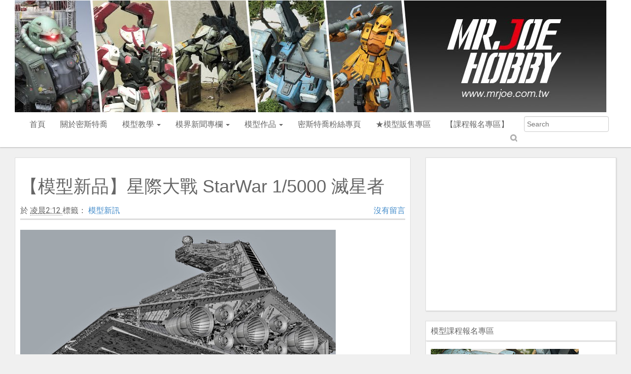

--- FILE ---
content_type: text/html; charset=UTF-8
request_url: http://www.mrjoe.com.tw/2019/02/starwar-15000.html
body_size: 29151
content:
<!DOCTYPE html>
<html lang='en' xmlns='http://www.w3.org/1999/xhtml' xmlns:b='http://www.google.com/2005/gml/b' xmlns:data='http://www.google.com/2005/gml/data' xmlns:expr='http://www.google.com/2005/gml/expr'>
<head>
<link href='https://www.blogger.com/static/v1/widgets/2944754296-widget_css_bundle.css' rel='stylesheet' type='text/css'/>
<meta content='width=device-width, initial-scale=1.0' name='viewport'/>
<title>
&#12304;模型新品&#12305;星際大戰 StarWar 1/5000 滅星者
</title>
<meta content='text/html; charset=UTF-8' http-equiv='Content-Type'/>
<meta content='blogger' name='generator'/>
<link href='http://www.mrjoe.com.tw/favicon.ico' rel='icon' type='image/x-icon'/>
<link href='http://www.mrjoe.com.tw/2019/02/starwar-15000.html' rel='canonical'/>
<link rel="alternate" type="application/atom+xml" title="密斯特喬/MR.JOE HOBBY - Atom" href="http://www.mrjoe.com.tw/feeds/posts/default" />
<link rel="alternate" type="application/rss+xml" title="密斯特喬/MR.JOE HOBBY - RSS" href="http://www.mrjoe.com.tw/feeds/posts/default?alt=rss" />
<link rel="service.post" type="application/atom+xml" title="密斯特喬/MR.JOE HOBBY - Atom" href="https://www.blogger.com/feeds/3752441618644007694/posts/default" />

<link rel="alternate" type="application/atom+xml" title="密斯特喬/MR.JOE HOBBY - Atom" href="http://www.mrjoe.com.tw/feeds/5112096997027044763/comments/default" />
<!--Can't find substitution for tag [blog.ieCssRetrofitLinks]-->
<link href='https://blogger.googleusercontent.com/img/b/R29vZ2xl/AVvXsEizDcaBhWbosGNAiiw8GwmXVADxrs4ZcN1dCT4ZSLSlUIHDpMHsfVdm4oeu_S9v9Dk8F8XCz1jbcxkYWR1_V0_sMNWyMur_nxTEE0IvFkpMoGme9p0f5FCEgguhLOTnfLi6Ku9mSQxkX8RS/s640/20190217095544.jpg' rel='image_src'/>
<meta content='http://www.mrjoe.com.tw/2019/02/starwar-15000.html' property='og:url'/>
<meta content='【模型新品】星際大戰 StarWar 1/5000 滅星者' property='og:title'/>
<meta content=' 【 #模型新品 星際大戰 StarWar 1/5000 滅星者 】  星際大戰 StarWar 1/5000 滅星者 [LED] ➡ https://goo.gl/Xn3GUP  星際大戰 StarWar 1/5000 滅星者 ➡ https://goo.gl/fH6WZB  ...' property='og:description'/>
<meta content='https://blogger.googleusercontent.com/img/b/R29vZ2xl/AVvXsEizDcaBhWbosGNAiiw8GwmXVADxrs4ZcN1dCT4ZSLSlUIHDpMHsfVdm4oeu_S9v9Dk8F8XCz1jbcxkYWR1_V0_sMNWyMur_nxTEE0IvFkpMoGme9p0f5FCEgguhLOTnfLi6Ku9mSQxkX8RS/w1200-h630-p-k-no-nu/20190217095544.jpg' property='og:image'/>
<link href='http://fonts.googleapis.com/css?family=Fauna+One|Roboto' rel='stylesheet' type='text/css'/>
<style id='page-skin-1' type='text/css'><!--
/*
-----------------------------------------------
Blogger Template Style
-----------------------------------------------
Name           : Weblogtemplates
Author         : Weblogtemplates
Author  URL    : http://www.weblogtemplates.net/
Template URL   : http://www.weblogtemplates.net/2014/02/grid-pin-responsive-masonry-photography.html
Date           : February, 2013
-----------------------------------------------
License:
This free Blogger template is licensed under the Creative Commons Attribution 3.0 License, which permits both personal and commercial use.
However, to satisfy the 'attribution' clause of the license, you are required to keep the footer links intact which provides due credit to its authors. For more specific details about the license, you may visit the URL below:
http://creativecommons.org/licenses/by/3.0/
----------------------------------------------- */
#navbar-iframe{display:none;}*{padding:0;margin:0}
body#layout #feature  {display:none;}
html, body, div, span, applet, object, iframe, h1, h2, h3, h4, h5, h6, p, blockquote, pre, a, abbr, acronym, address, big, cite, code, del, dfn, em, font, img, ins, kbd, q, s, samp, small, strike, strong, sub, sup, tt, var, b, u, i, center, dl, dt, dd, ol, ul, li, fieldset, form, label, legend, caption {margin: 0; padding: 0; border: 0; outline: 0; font-size: 100%; vertical-align: baseline; background: transparent;}
body, .body-fauxcolumn-outer {line-height: 1;}
ol, ul {list-style: none;}
blockquote, q {quotes: none;}
blockquote:before, blockquote:after, q:before, q:after {content: ''; content: none;}
:focus {outline: 0;}
ins  {text-decoration: none;}
del {text-decoration: line-through;}
table {border-collapse: collapse; border-spacing: 1; }
td, th {
padding:5px;
}
body, .body-fauxcolumn-outer {background: #F3F3F3; font: normal 12px 'Open Sans', Trebuchet MS, Microsoft JhengHei, Sans-serif; color: #666666;}
body p {padding-bottom: 20px; line-height: 3em;}
#container {
margin-left: auto;
margin-right: auto;
margin: 0 auto;
color: #444;
font-family: 'Roboto', Microsoft JhengHei, sans-serif;
font-size: 16px;
font-weight: normal;}
#content{width:712px;padding:20px 0px 10px 0px;float:left;display:inline; margin-top:-10px;}
#content-wide {clear: both; width: 1060px; padding: 10px 0px;}
#aside {display: inline; float: right; width: 336px; color: #ccc; padding: 10px 0px;}
#footer {clear: both; overflow: hidden; background: #dfdfdf; font-size: 12px;}
.shadow {}
.radius {-webkit-border-radius: 5px; -o-border-radius: 5px; -moz-border-radius:5px; border-radius: 5px;}
a {color:#464646; text-decoration: none;}
a:hover {color: #333;}
#header-wrapper {max-height: 100px;}
#header {margin-top:-15px;}
#header h1 {
color:#666666;
text-shadow:2px 2px 2px #FFFFFF;
letter-spacing:-2px;
}
#header a {
text-decoration:none;
color:#666666;
}
#header a:hover {
text-decoration:none;
color:#666666;
}
#header .description {
margin:-3px 5px 5px;
line-height: 1.4em;
color: #888888;
font-size: 14px;
font-family: 'Roboto', Microsoft JhengHei, sans-serif;
}
.header{
margin:35px 0;
}
.date-header{display:none;}
.post {padding: 10px;
color: #666666;
font-family:  'Roboto', Microsoft JhengHei, sans-serif;
line-height: 2em;
margin-bottom: 10px;
}
.post-outer{
font-family: 'Roboto', Microsoft JhengHei, sans-serif;
line-height: 2em;
margin-bottom: 10px;
}
.post .post-text {padding-bottom: 5px; clear: both;}
.post h2.post-title { font-weight: bold;font-family: 'Roboto', Microsoft JhengHei, sans-serif; letter-spacing:-1px;margin-top:0px;}
.post h2 a {color: #353737; letter-spacing:0px;}
.post h2 a:hover {color: #666;text-decoration: none;}
.post ul.post-meta {color: #6b6969; clear: both; border-top: 1px solid #222020; border-bottom: 1px solid #222020; overflow: hidden; font-size: 12px; font-style: italic; padding: 5px 0px; list-style: none;}
.post ul.post-meta li {padding-right: 20px; float: left;}
.post ul.post-meta a {color: #0b6e69;}
.post .post-comment {display: inline; background: url('http://1.bp.blogspot.com/_MkGBVwDEF84/TGedevmtX_I/AAAAAAAAEZY/I5fmryAKyP8/s1600/post_comment.jpg') no-repeat center; width: 33px; text-align: center; padding: 5px 0px 10px 0px; margin-top: 10px; float: right;}
.post h2, .post h3 {padding: 10px 0px; font-weight: normal; color: #666;}
.post h4, .post h5, .post h6 {padding: 10px 0px; font-size: 14px; font-weight: normal; color: #666;}
.post blockquote {display: block; margin: 20px; padding: 0px 30px; background:#ddd; font-style: italic; color: #999;}
.left{padding:20px 25px 0px 0px;width:300px;float:right;}
.sidebar h2{padding: 10px;
color: #666666;
font-family: 'Roboto', Microsoft JhengHei, sans-serif;
font-size: 16px;
font-weight: 100;
line-height: 1.2em;
margin-bottom: 6px;
text-transform: uppercase;
border-bottom: 1px solid #D3D3D3;
margin-top: 0px;
-webkit-box-shadow: 1px 1px 2px 0 #d0d0d0;
-moz-box-shadow: 1px 1px 2px 0 #d0d0d0;
box-shadow: 1px 1px 2px 0 #d0d0d0;
}
.sidebar .widget{font-size: 12px;
color: #808080;
margin: 0px 0px 10px 0px;
padding-bottom: 10px;
overflow: hidden;
font-family: 'Roboto', Microsoft JhengHei, sans-serif;
margin-bottom: 20px;
background: #fff;
-webkit-box-shadow: 1px 1px 2px 0 #d0d0d0;
-moz-box-shadow: 1px 1px 2px 0 #d0d0d0;
box-shadow: 1px 1px 2px 0 #d0d0d0;
border: 1px solid #ddd;}
.sidebar .widget-content {padding:10px;margin:0;font-size:12px;color:#808080;}
.sidebar ul {list-style-type: none;margin: 0 ;padding: 0;font-family: 'Roboto', Microsoft JhengHei, sans-serif;}
.sidebar ul a {color:#333;}
.sidebar ul a:hover {color:#666666;}
.sidebar li{list-style-type: none;margin: 0 ;padding: 0;}
.sidebar ul li {height:100%;line-height:22px;float: left; clear: left;
list-style-type: none;overflow:hidden;color:#808080;}
.sidebar ul li  {text-decoration: none;padding: 0px 0px 0px 10px;display:block;
border-bottom:1px solid #f9f9f9;}
.sidebar a:hover {color: #D14F00;}
/* COMMENT */
#comments{margin:10px;border-top: 1px solid #ddd;}
#comments h4 {font-size:16px;font-family:'Roboto', Microsoft JhengHei, sans-serif;color:#333;font-weight:bold;
padding:10px 10px ; padding-left:20px; margin-top:10px;}
#comments-block {line-height:1.6em;margin:1em 0 1.5em;color:#7F7D77;}
#comments-block .comment-author {background:#dfdfdf none repeat scroll 0 0;border:1px solid #eaeaea;margin:0.5em 0;padding-bottom:4px;padding-left:8px;padding-top:4px;font-weight:bold;}
#comments-block .comment-body {background:#fff; border-left:1px solid #e3e3e3;border-right:1px solid #e3e3e3;margin-top:-8px;padding-left:10px;padding-top:10px;}
#comments-block .comment-footer {background:#fff;border-bottom:1px solid #e3e3e3;border-left:1px solid #e3e3e3;border-right:1px solid #e3e3e3;font-size:11px;line-height:1.4em;margin:-0.25em 0 2em;padding-bottom:5px;padding-left:10px;text-transform:none;}
#comments-block .comment-body p {margin:0;padding-bottom:15px;}
#comment-holder{padding: 10px 15px;}
.comments .comment-block, .comments .comment-thread.inline-thread .comment {
background: #fff;
}
#comments h4, .comments .comment-header, .comments .comment-thread.inline-thread .comment {
position: relative;
}
.comments .comments-content .icon.blog-author {
position: absolute;
top: -12px;
right: -12px;
margin: 0;
background-image: url(https://blogger.googleusercontent.com/img/b/R29vZ2xl/AVvXsEivYNj6vZS1u6chPNlGvUq5sW4SnX-8ucnLbW3cUc5AUy7wBSaP53aknMWBSvlR5HbnES4vLwB0dJ2duoKFmVmM3YRtV_Ai_y6bm8Zvg-TOp4ZzBzFxhJp98SCzSpwF-eMVeEcyWz9pxlI/);
width: 36px;
height: 36px;
}
.comments .comment-replybox-thread{margin-top: 5px;}
.comment-form{max-width:100%;}
.comments .comments-content .comment-header, .comments .comments-content .comment-content{margin: 0 0 8px;
border: 1px solid #ddd;
padding: 10px;
-webkit-box-shadow: 0 4px 4px -4px #222;
box-shadow: 0 4px 4px -4px #222;
background: whitesmoke;
}
.comments .comments-content .comment-thread ol{margin:0 0 10px 0px !important;}
.comments .comments-content .icon.blog-author {top: -2px;right: -2px;}
.comments .comments-content .comment-thread{margin: 0 !important;}
.comments .comments-content .inline-thread {padding: 0 !important;padding-left: 12px !important;}
/* Feeds*/
.blog-feeds{display:none;}
/* IMAGES */
img.centered {display: block; margin: auto;}
img.alignright {display: inline; margin: 0px 0px 10px 20px;}
img.alignleft {display: inline; margin: 0px 20px 10px 0px;}
.alignleft {float: left;}
.alignright {float: right;}
.post-footer-line-1{display:none;}
#comments-block .avatar-image-container img {
background: #fff url(https://blogger.googleusercontent.com/img/b/R29vZ2xl/AVvXsEjnFH8n4LmbQ8OtTsPytvILcY5zVoO6q67W5hfwfzFobZHyJ2ui84Jqy0jbJppDg_ht4_39KS-qpHLHxY23v7fFvkdSmDz8RfvGVll8VSXnL9244qwdQzUDKmPZhyphenhyphenTEeYukk11lT339T9yH/s1600/gravatar.png) no-repeat left top;
width:32px;
height:32px
}
p.footer-link{
clear: both;
text-align: center;
font-size: 11px;
padding: 12px;
overflow: hidden;
color: #111;
background: #fff;
line-height: 18px;
border-top: 4px solid #666;
}
.post-header{margin-bottom: 20px;
margin-top: 10px;
border-bottom: 3px solid #ddd;}
#related-posts li{ border-bottom: 1px solid #eee; margin-bottom: 10px; padding-bottom: 10px;}
#related-posts li { display: block; float: left; margin-left: 15px; width: 47%; }
#related-posts {margin: 20px 0;
font-size: 14px;
line-height: 20px;}
#related-posts h3{
margin: 10px 0px!important;
padding: 15px 15px!important;
font-size: 19px;
font-weight: 700;
line-height: 14px;
text-transform: capitalize;
z-index: 2;
background: #fff;
color: #333;
position: relative;
border: 1px solid #ddd;
-webkit-transition: all 0.2s ease-in-out;
transition: all 0.2s ease-in-out;
border-radius: 3px;
box-shadow: 0 1px 1px 0 rgba(0, 0, 0, 0.18);
}
#related-posts img {
-webkit-transition: all .1s ease-in-out;
-moz-transition: all .1s ease-in-out;
-ms-transition: all .1s ease-in-out;
-o-transition: all .1s ease-in-out;
transition: all .1s ease-in-out;
opacity: 1;
}
#related-posts a {
border:1px solid #ddd;
margin:2px;
text-align: center;
-webkit-box-shadow: 1px 1px 2px 0 #d0d0d0;
-moz-box-shadow: 1px 1px 2px 0 #d0d0d0;
box-shadow: 1px 1px 2px 0 #d0d0d0;
}
.imgpost{
width:145px;padding-left:3px;height:65px;border: 0pt none ; margin: 3px 0pt 0pt; padding: 0pt; font-style: normal; font-variant: normal; font-weight: normal;font-size: 14px; line-height: 25px; font-size-adjust: none; font-stretch: normal;
}
.status-msg-body {position:relative !important}
.CSS_LIGHTBOX { z-index: 9999 !important; }
.boxframe {
position: relative;
padding: 20px;
background: #fff;
border: 1px solid #ddd;
box-sizing: border-box;
}
.boxframe:before,.boxframe:after {
content: &quot;&quot;;
position: absolute;
height: 1px;
background: #fff;
border: 1px solid #bbb;
border-top: 0;
box-shadow: 0 0 3px rgba(0,0,0,0.1);
}
.boxframe:before {
bottom: -3px;
left: 3px;
right: 3px;
}
.boxframe:after {
left: 6px;
right: 6px;
bottom: -5px;
box-shadow: 0 0 3px rgba(0,0,0,0.2);
}
#footer a {color:#222;}
.rmlink{float:right !important;}
.rmlink a {color:#fff !important;}
.jump-link{display:none;}
.label-size{margin:6px 0;}
#postsocial{border: 1px solid #ddd;
min-width: 55px;
width: auto;
-moz-background-clip: padding;
-webkit-background-clip: padding-box;
-webkit-box-shadow: 1px 0 5px rgba(0,0,0,.1);
-moz-box-shadow: 1px 0 5px rgba(0,0,0,.1);
box-shadow: 1px 0 5px rgba(0,0,0,.1);
padding: 5px;
font: 10px/16px Arial;
background: padding-box #fff;
position: absolute;
margin-left: -94px;
top: 150px;
}
#postsocial.fixed {
position: fixed;
top: 150px;
}
.postsocialbtn{width: auto;
height: auto;
line-height: 0;
padding: 4px 1px;text-align: center;}
.post-feeds{display:none;}
.jqmaintitle{margin: 0;
font-size: 16px;
border-top: 1px solid #ddd;
border-radius: 3px;
padding: 10px 10px !important;}
.jqmaintitle a{
color:#2c3e50 !important;
display:block;
border-bottom:1px solid #ddd;
padding-bottom: 6px;
}
.jqmaintitle .belowpo{padding:5px 0;height: 24px;}
.main-top-nav{border-radius: 0px !important;z-index: 10000;}
.post ul li{
margin-left:20px;list-style: initial;
}
.img-post-thumb{
-webkit-box-shadow: 0 4px 4px -4px rgba(0,0,0,.7);
box-shadow: 0 4px 4px -4px rgba(0,0,0,.7);
}
.btn-def{width: 16px;
height: 17px;
background: url('https://blogger.googleusercontent.com/img/b/R29vZ2xl/AVvXsEh_F6aL8q7GqcrInve3BejYkyEYjTPMlr8QfIlxL6PI9PoCbNzEZsAG4QqxzjQpWnjLup7g92-VW1zSlQLjWlvoS4GSlFKErjMoxV2USxHHGHgnpMplOqTqiBPGKiLb3H0N5ksVQDckVT0/s1600/search.png') no-repeat;
display: inline-block;
vertical-align: middle;
zoom: 1;
text-shadow: none;
color: transparent;
border: none;
background-color: transparent;
z-index: 671;margin-left: -30px;}
.form-main-search{padding-right: 30px;}

--></style>
<style>
.collapse{display:none}article,aside,details,figcaption,figure,footer,header,hgroup,main,nav,section,summary{display:block}audio,canvas,video{display:inline-block}audio:not([controls]){display:none;height:0}[hidden],template{display:none}html{font-family:sans-serif;-ms-text-size-adjust:100%;-webkit-text-size-adjust:100%}body{margin:0}a{background:0 0}a:active,a:hover{outline:0}h1{margin:.67em 0}b,strong{font-weight:700}dfn{font-style:italic}hr{-moz-box-sizing:content-box;box-sizing:content-box;height:0}mark{background:#ff0;color:#000}code,kbd,pre,samp{font-size:1em}pre{white-space:pre-wrap}q{quotes:"\201C" "\201D" "\2018" "\2019"}sub,sup{font-size:75%;line-height:0;position:relative;vertical-align:baseline}sup{top:-.5em}sub{bottom:-.25em}img{border:0}svg:not(:root){overflow:hidden}figure{margin:0}fieldset{border:1px solid silver;margin:0 2px;padding:.35em .625em .75em}legend{border:0;padding:0}button,input,select,textarea{margin:0}button,select{text-transform:none}button,html input[type=button],input[type=reset],input[type=submit]{-webkit-appearance:button;cursor:pointer}button[disabled],html input[disabled]{cursor:default}input[type=checkbox],input[type=radio]{box-sizing:border-box;padding:0}input[type=search]{-webkit-appearance:textfield;-moz-box-sizing:content-box;-webkit-box-sizing:content-box;box-sizing:content-box}input[type=search]::-webkit-search-cancel-button,input[type=search]::-webkit-search-decoration{-webkit-appearance:none}button::-moz-focus-inner,input::-moz-focus-inner{border:0;padding:0}textarea{overflow:auto;vertical-align:top}table{border-collapse:collapse;border-spacing:0}@media print{*{text-shadow:none!important;color:#000!important;background:transparent!important;box-shadow:none!important}a,a:visited{text-decoration:underline}a[href]:after{content:" (" attr(href) ")"}abbr[title]:after{content:" (" attr(title) ")"}a[href^="javascript:"]:after,a[href^="#"]:after{content:""}blockquote,pre{border:1px solid #999;page-break-inside:avoid}thead{display:table-header-group}img,tr{page-break-inside:avoid}img{max-width:100%!important}@page{margin:2cm .5cm}h2,h3,p{orphans:3;widows:3}h2,h3{page-break-after:avoid}select{background:#fff!important}.navbar{display:none}.table td,.table th{background-color:#fff!important}.btn>.caret,.dropup>.btn>.caret{border-top-color:#000!important}.label{border:1px solid #000}.table{border-collapse:collapse!important}.table-bordered td,.table-bordered th{border:1px solid #ddd!important}}*,:after,:before{-webkit-box-sizing:border-box;-moz-box-sizing:border-box;box-sizing:border-box}html{font-size:62.5%;-webkit-tap-highlight-color:rgba(0,0,0,0)}body{font-family:Microsoft JhengHei,sans-serif;font-size:16px;line-height:1.428571429;color:#333;background-color:#f0f0f0}button,input,select,textarea{font-family:inherit;font-size:inherit;line-height:inherit}a{color:#428bca;text-decoration:none}a:focus,a:hover{color:#2a6496;text-decoration:underline}a:focus{outline:thin dotted;outline:5px auto -webkit-focus-ring-color;outline-offset:-2px}img{vertical-align:middle}.img-responsive{display:block;max-width:100%;height:auto}.img-rounded{border-radius:6px}.img-thumbnail{padding:4px;line-height:1.428571429;background-color:#fff;border:1px solid #ddd;border-radius:4px;-webkit-transition:all .2s ease-in-out;transition:all .2s ease-in-out;display:inline-block;max-width:100%;height:auto}.img-circle{border-radius:50%}hr{margin-top:20px;margin-bottom:20px;border:0;border-top:1px solid #eee}.sr-only{position:absolute;width:1px;height:1px;margin:-1px;padding:0;overflow:hidden;clip:rect(0,0,0,0);border:0}.h1,.h2,.h3,.h4,.h5,.h6,h1,h2,h3,h4,h5,h6{font-family:Microsoft JhengHei,sans-serif;font-weight:500;line-height:1.3;color:inherit}.h1 .small,.h1 small,.h2 .small,.h2 small,.h3 .small,.h3 small,.h4 .small,.h4 small,.h5 .small,.h5 small,.h6 .small,.h6 small,h1 .small,h1 small,h2 .small,h2 small,h3 .small,h3 small,h4 .small,h4 small,h5 .small,h5 small,h6 .small,h6 small{font-weight:400;line-height:1;color:#999}h1,h2,h3{margin-top:20px;margin-bottom:10px}h1 .small,h1 small,h2 .small,h2 small,h3 .small,h3 small{font-size:65%}h4,h5,h6{margin-top:10px;margin-bottom:10px}h4 .small,h4 small,h5 .small,h5 small,h6 .small,h6 small{font-size:75%}.h1,h1{font-size:36px}.h2,h2{font-size:30px}.h3,h3{font-size:24px}.h4,h4{font-size:18px}.h5,h5{font-size:14px}.h6,h6{font-size:12px}p{margin:0 0 10px}.lead{margin-bottom:20px;font-size:16px;font-weight:200;line-height:1.4}@media (min-width:768px){.lead{font-size:21px}}.small,small{font-size:85%}cite{font-style:normal}.text-muted{color:#999}.text-primary{color:#428bca}.text-primary:hover{color:#3071a9}.text-warning{color:#8a6d3b}.text-warning:hover{color:#66512c}.text-danger{color:#a94442}.text-danger:hover{color:#843534}.text-success{color:#3c763d}.text-success:hover{color:#2b542c}.text-info{color:#31708f}.text-info:hover{color:#245269}.text-left{text-align:left}.text-right{text-align:right}.text-center{text-align:center}.page-header{padding-bottom:9px;margin:40px 0 20px;border-bottom:1px solid #eee}ol,ul{margin-top:0;margin-bottom:10px}ol ol,ol ul,ul ol,ul ul{margin-bottom:0}.list-inline,.list-unstyled{padding-left:0;list-style:none}.list-inline>li{display:inline-block;padding-left:5px;padding-right:5px}.list-inline>li:first-child{padding-left:0}dl{margin-top:0;margin-bottom:20px}dd,dt{line-height:1.428571429}dt{font-weight:700}dd{margin-left:0}@media (min-width:768px){.dl-horizontal dt{float:left;width:160px;clear:left;text-align:right;overflow:hidden;text-overflow:ellipsis;white-space:nowrap}.dl-horizontal dd{margin-left:180px}.dl-horizontal dd:after,.dl-horizontal dd:before{content:" ";display:table}.dl-horizontal dd:after{clear:both}}abbr[data-original-title],abbr[title]{cursor:help;border-bottom:1px dotted #999}.initialism{font-size:90%;text-transform:uppercase}blockquote{padding:10px 20px;margin:0 0 20px;border-left:5px solid #eee}blockquote p{font-size:17.5px;font-weight:300;line-height:1.25}blockquote p:last-child{margin-bottom:0}blockquote .small,blockquote small{display:block;line-height:1.428571429;color:#999}blockquote .small:before,blockquote small:before{content:'\2014 \00A0'}blockquote.pull-right{padding-right:15px;padding-left:0;border-right:5px solid #eee;border-left:0}blockquote.pull-right .small,blockquote.pull-right p,blockquote.pull-right small{text-align:right}blockquote.pull-right .small:before,blockquote.pull-right small:before{content:''}blockquote.pull-right .small:after,blockquote.pull-right small:after{content:'\00A0 \2014'}blockquote:after,blockquote:before{content:""}address{margin-bottom:20px;font-style:normal;line-height:1.428571429}code,kbd,pre,samp{font-family:Menlo,Monaco,Consolas,"Courier New",monospace}code{padding:2px 4px;font-size:90%;color:#c7254e;background-color:#f9f2f4;white-space:nowrap;border-radius:4px}pre{display:block;padding:9.5px;margin:0 0 10px;font-size:13px;line-height:1.428571429;word-break:break-all;word-wrap:break-word;color:#333;background-color:#f5f5f5;border:1px solid #ccc;border-radius:4px}pre code{padding:0;font-size:inherit;color:inherit;white-space:pre-wrap;background-color:transparent;border-radius:0}.pre-scrollable{max-height:340px;overflow-y:scroll}.thumbnail{display:block;padding:0;margin-bottom:20px;line-height:1.428571429;background-color:#fff;-webkit-transition:all .2s ease-in-out;transition:all .2s ease-in-out;border-radius:3px;box-shadow:0 1px 1px 0 rgba(0,0,0,.18)}.thumbnail a>img,.thumbnail>img{display:block;max-width:100%;height:auto;margin-left:auto;margin-right:auto}a.thumbnail.active,a.thumbnail:focus,a.thumbnail:hover{border-color:#428bca}.thumbnail .caption{padding:9px;color:#333}.well{min-height:20px;padding:19px;margin-bottom:20px;background-color:#f5f5f5;border:1px solid #e3e3e3;border-radius:4px;-webkit-box-shadow:inset 0 1px 1px rgba(0,0,0,.05);box-shadow:inset 0 1px 1px rgba(0,0,0,.05)}.well blockquote{border-color:#ddd;border-color:rgba(0,0,0,.15)}.well-lg{padding:24px;border-radius:6px}.well-sm{padding:9px;border-radius:3px}.clearfix:after,.clearfix:before{content:" ";display:table}.clearfix:after{clear:both}.center-block{display:block;margin-left:auto;margin-right:auto}.pull-right{float:right!important}.pull-left{float:left!important}.hide{display:none!important}.show{display:block!important}.invisible{visibility:hidden}.text-hide{font:0/0 a;color:transparent;text-shadow:none;background-color:transparent;border:0}
.hidden{display:none!important;visibility:hidden!important}.affix{position:fixed}.h-title{font-size:22px;color:#666;margin:13px;line-height:1.1;font-family:'Fauna One',serif}.h-title a{color:#222}.img-post-thumb:hover{opacity:.8}.homapge-thumb{width:228px;margin:10px 0;float:left}.caret{display:inline-block;width:0;height:0;margin-left:2px;vertical-align:middle;border-top:4px solid;border-right:4px solid transparent;border-left:4px solid transparent}.dropdown{position:relative}.dropdown-toggle:focus{outline:0}.dropdown-menu{position:absolute;top:100%;left:0;z-index:1000;display:none;float:left;min-width:160px;padding:5px 0;margin:2px 0 0;list-style:none;font-size:14px;background-color:#fff;border:1px solid #ccc;border:1px solid rgba(0,0,0,.15);border-radius:4px;-webkit-box-shadow:0 6px 12px rgba(0,0,0,.175);box-shadow:0 6px 12px rgba(0,0,0,.175);background-clip:padding-box}.dropdown-menu.pull-right{right:0;left:auto}.dropdown-menu .divider{height:1px;margin:9px 0;overflow:hidden;background-color:#e5e5e5}.dropdown-menu>li>a{display:block;padding:3px 20px;clear:both;font-weight:400;line-height:1.428571429;color:#333;white-space:nowrap}.dropdown-menu>li>a:focus,.dropdown-menu>li>a:hover{text-decoration:none;color:#262626;background-color:#f5f5f5}.dropdown-menu>.active>a,.dropdown-menu>.active>a:focus,.dropdown-menu>.active>a:hover{color:#fff;text-decoration:none;outline:0;background-color:#428bca}.dropdown-menu>.disabled>a,.dropdown-menu>.disabled>a:focus,.dropdown-menu>.disabled>a:hover{color:#999}.dropdown-menu>.disabled>a:focus,.dropdown-menu>.disabled>a:hover{text-decoration:none;background-color:transparent;background-image:none;filter:progid:DXImageTransform.Microsoft.gradient(enabled=false);cursor:not-allowed}.open>.dropdown-menu{display:block}.open>a{outline:0}.dropdown-header{display:block;padding:3px 20px;font-size:12px;line-height:1.428571429;color:#999}.dropdown-backdrop{position:fixed;left:0;right:0;bottom:0;top:0;z-index:990}.pull-right>.dropdown-menu{right:0;left:auto}.dropup .caret,.navbar-fixed-bottom .dropdown .caret{border-top:0;border-bottom:4px solid;content:""}.dropup .dropdown-menu,.navbar-fixed-bottom .dropdown .dropdown-menu{top:auto;bottom:100%;margin-bottom:1px}@media (min-width:768px){.navbar-right .dropdown-menu{right:0;left:auto}}.nav{margin-bottom:0;padding-left:0;list-style:none}.nav:after,.nav:before{content:" ";display:table}.nav:after{clear:both}.nav>li{position:relative;display:block}.nav>li>a{position:relative;display:block;padding:10px 15px}.nav>li>a:focus,.nav>li>a:hover{text-decoration:none;background-color:#eee}.nav>li.disabled>a{color:#999}.nav>li.disabled>a:focus,.nav>li.disabled>a:hover{color:#999;text-decoration:none;background-color:transparent;cursor:not-allowed}.nav .open>a,.nav .open>a:focus,.nav .open>a:hover{background-color:#eee;border-color:#428bca}.nav .nav-divider{height:1px;margin:9px 0;overflow:hidden;background-color:#e5e5e5}.nav>li>a>img{max-width:none}.nav-tabs{border-bottom:1px solid #ddd}.nav-tabs>li{float:left;margin-bottom:-1px}.nav-tabs>li>a{margin-right:2px;line-height:1.428571429;border:1px solid transparent;border-radius:4px 4px 0 0}.nav-tabs>li>a:hover{border-color:#eee #eee #ddd}.nav-tabs>li.active>a,.nav-tabs>li.active>a:focus,.nav-tabs>li.active>a:hover{color:#555;background-color:#fff;border:1px solid #ddd;border-bottom-color:transparent;cursor:default}.nav-tabs.nav-justified{width:100%;border-bottom:0}.nav-tabs.nav-justified>li{float:none}.nav-tabs.nav-justified>li>a{text-align:center;margin-bottom:5px}.nav-tabs.nav-justified>.dropdown .dropdown-menu{top:auto;left:auto}@media (min-width:768px){.nav-tabs.nav-justified>li{display:table-cell;width:1%}.nav-tabs.nav-justified>li>a{margin-bottom:0}}.nav-tabs.nav-justified>li>a{margin-right:0;border-radius:4px}.nav-tabs.nav-justified>.active>a,.nav-tabs.nav-justified>.active>a:focus,.nav-tabs.nav-justified>.active>a:hover{border:1px solid #ddd}@media (min-width:768px){.nav-tabs.nav-justified>li>a{border-bottom:1px solid #ddd;border-radius:4px 4px 0 0}.nav-tabs.nav-justified>.active>a,.nav-tabs.nav-justified>.active>a:focus,.nav-tabs.nav-justified>.active>a:hover{border-bottom-color:#fff}}.nav-pills>li{float:left}.nav-pills>li>a{border-radius:4px}.nav-pills>li+li{margin-left:2px}.nav-pills>li.active>a,.nav-pills>li.active>a:focus,.nav-pills>li.active>a:hover{color:#fff;background-color:#428bca}.nav-stacked>li{float:none}.nav-stacked>li+li{margin-top:2px;margin-left:0}.nav-justified{width:100%}.nav-justified>li{float:none}.nav-justified>li>a{text-align:center;margin-bottom:5px}.nav-justified>.dropdown .dropdown-menu{top:auto;left:auto}@media (min-width:768px){.nav-justified>li{display:table-cell;width:1%}.nav-justified>li>a{margin-bottom:0}}.nav-tabs-justified{border-bottom:0}.nav-tabs-justified>li>a{margin-right:0;border-radius:4px}.nav-tabs-justified>.active>a,.nav-tabs-justified>.active>a:focus,.nav-tabs-justified>.active>a:hover{border:1px solid #ddd}@media (min-width:768px){.nav-tabs-justified>li>a{border-bottom:1px solid #ddd;border-radius:4px 4px 0 0}.nav-tabs-justified>.active>a,.nav-tabs-justified>.active>a:focus,.nav-tabs-justified>.active>a:hover{border-bottom-color:#fff}}.tab-content>.tab-pane{display:none}.tab-content>.active{display:block}.nav-tabs .dropdown-menu{margin-top:-1px;border-top-right-radius:0;border-top-left-radius:0}.navbar{position:relative;min-height:50px;margin-bottom:20px;border:1px solid transparent}.navbar:after,.navbar:before{content:" ";display:table}.navbar:after{clear:both}@media (min-width:768px){.navbar{border-radius:4px}}.navbar-header:after,.navbar-header:before{content:" ";display:table}.navbar-header:after{clear:both}@media (min-width:768px){.navbar-header{float:left}}.navbar-collapse{max-height:340px;overflow-x:visible;padding-right:15px;padding-left:15px;border-top:1px solid transparent;box-shadow:inset 0 1px 0 rgba(255,255,255,.1);-webkit-overflow-scrolling:touch}.navbar-collapse:after,.navbar-collapse:before{content:" ";display:table}.navbar-collapse:after{clear:both}.navbar-collapse.in{overflow-y:auto}@media (min-width:768px){.navbar-collapse{width:auto;border-top:0;box-shadow:none}.navbar-collapse.collapse{display:block!important;height:auto!important;padding-bottom:0;overflow:visible!important}.navbar-collapse.in{overflow-y:visible}.navbar-fixed-bottom .navbar-collapse,.navbar-fixed-top .navbar-collapse,.navbar-static-top .navbar-collapse{padding-left:0;padding-right:0}}.container>.navbar-collapse,.container>.navbar-header{margin-right:-15px;margin-left:-15px}@media (min-width:768px){.container>.navbar-collapse,.container>.navbar-header{margin-right:0;margin-left:0}}.navbar-static-top{z-index:1000;border-width:0 0 1px}@media (min-width:768px){.navbar-static-top{border-radius:0}}.navbar-fixed-bottom,.navbar-fixed-top{position:fixed;right:0;left:0;z-index:1030}@media (min-width:768px){.navbar-fixed-bottom,.navbar-fixed-top{border-radius:0}}.navbar-fixed-top{top:0;border-width:0 0 1px}.navbar-fixed-bottom{bottom:0;margin-bottom:0;border-width:1px 0 0}.navbar-brand{float:left;padding:6px;font-size:30px;line-height:30px;font-family:Roboto,sans-serif;text-transform:capitalize}.navbar-brand:focus,.navbar-brand:hover{text-decoration:none}@media (min-width:768px){.navbar>.container .navbar-brand{margin-left:-15px}}.navbar-toggle{position:relative;float:right;margin-right:15px;padding:9px 10px;margin-top:8px;margin-bottom:8px;background-color:transparent;background-image:none;border:1px solid transparent;border-radius:4px}.navbar-toggle .icon-bar{display:block;width:22px;height:2px;border-radius:1px}.navbar-toggle .icon-bar+.icon-bar{margin-top:4px}@media (min-width:768px){.navbar-toggle{display:none}}.navbar-nav{margin:7.5px -15px}.navbar-nav>li>a{padding-top:10px;padding-bottom:10px;line-height:20px}@media (max-width:767px){.navbar-nav .open .dropdown-menu{position:static;float:none;width:auto;margin-top:0;background-color:transparent;border:0;box-shadow:none}.navbar-nav .open .dropdown-menu .dropdown-header,.navbar-nav .open .dropdown-menu>li>a{padding:5px 15px 5px 25px}.navbar-nav .open .dropdown-menu>li>a{line-height:20px}.navbar-nav .open .dropdown-menu>li>a:focus,.navbar-nav .open .dropdown-menu>li>a:hover{background-image:none}}@media (min-width:768px){.navbar-nav{float:left;margin:0}.navbar-nav>li{float:left}.navbar-nav>li>a{padding-top:15px;padding-bottom:15px}.navbar-nav.navbar-right:last-child{margin-right:-15px}}@media (min-width:768px){.navbar-left{float:left!important}.navbar-right{float:right!important}}.navbar-form{margin-left:-15px;margin-right:-15px;padding:10px 15px;border-top:1px solid transparent;border-bottom:1px solid transparent;-webkit-box-shadow:inset 0 1px 0 rgba(255,255,255,.1),0 1px 0 rgba(255,255,255,.1);box-shadow:inset 0 1px 0 rgba(255,255,255,.1),0 1px 0 rgba(255,255,255,.1);margin-top:8px;margin-bottom:8px}@media (min-width:768px){.navbar-form .form-group{display:inline-block;margin-bottom:0;vertical-align:middle}.navbar-form .form-control{display:inline-block}.navbar-form select.form-control{width:auto}.navbar-form .checkbox,.navbar-form .radio{display:inline-block;margin-top:0;margin-bottom:0;padding-left:0}.navbar-form .checkbox input[type=checkbox],.navbar-form .radio input[type=radio]{float:none;margin-left:0}}@media (max-width:767px){.navbar-form .form-group{margin-bottom:5px}}@media (min-width:768px){.navbar-form{width:auto;border:0;margin-left:0;margin-right:0;padding-top:0;padding-bottom:0;-webkit-box-shadow:none;box-shadow:none}.navbar-form.navbar-right:last-child{margin-right:-15px}}.navbar-nav>li>.dropdown-menu{margin-top:0;border-top-right-radius:0;border-top-left-radius:0}.navbar-fixed-bottom .navbar-nav>li>.dropdown-menu{border-bottom-right-radius:0;border-bottom-left-radius:0}.navbar-nav.pull-right>li>.dropdown-menu,.navbar-nav>li>.dropdown-menu.pull-right{left:auto;right:0}.navbar-btn{margin-top:8px;margin-bottom:8px}.navbar-btn.btn-sm{margin-top:10px;margin-bottom:10px}.navbar-btn.btn-xs{margin-top:14px;margin-bottom:14px}.navbar-text{margin-top:15px;margin-bottom:15px}@media (min-width:768px){.navbar-text{float:left;margin-left:15px;margin-right:15px}.navbar-text.navbar-right:last-child{margin-right:0}}.navbar-default{box-shadow:0 2px 2px 0 rgba(0,0,0,.1),0 1px 0 0 rgba(0,0,0,.1);-webkit-transform:translateZ(0);background:#fff}.navbar-default .navbar-brand{color:#fff}.navbar-default .navbar-brand:focus,.navbar-default .navbar-brand:hover{color:#eee;background-color:transparent}.navbar-default .navbar-text{color:#777}.navbar-default .navbar-nav>li>a{color:#666}.navbar-default .navbar-nav>li>a:focus,.navbar-default .navbar-nav>li>a:hover{color:#222}.navbar-default .navbar-nav>.active>a,.navbar-default .navbar-nav>.active>a:focus,.navbar-default .navbar-nav>.active>a:hover{color:#555;background-color:#e7e7e7}.navbar-default .navbar-nav>.disabled>a,.navbar-default .navbar-nav>.disabled>a:focus,.navbar-default .navbar-nav>.disabled>a:hover{color:#ccc;background-color:transparent}.navbar-default .navbar-toggle{border-color:#ddd}.navbar-default .navbar-toggle:focus,.navbar-default .navbar-toggle:hover{background-color:#ddd}.navbar-default .navbar-toggle .icon-bar{background-color:#ccc}.navbar-default .navbar-collapse,.navbar-default .navbar-form{border-color:#e7e7e7}.navbar-default .navbar-nav>.open>a,.navbar-default .navbar-nav>.open>a:focus,.navbar-default .navbar-nav>.open>a:hover{background-color:#e7e7e7;color:#555}@media (max-width:767px){.navbar-default .navbar-nav .open .dropdown-menu>li>a{color:#777}.navbar-default .navbar-nav .open .dropdown-menu>li>a:focus,.navbar-default .navbar-nav .open .dropdown-menu>li>a:hover{color:#333;background-color:transparent}.navbar-default .navbar-nav .open .dropdown-menu>.active>a,.navbar-default .navbar-nav .open .dropdown-menu>.active>a:focus,.navbar-default .navbar-nav .open .dropdown-menu>.active>a:hover{color:#555;background-color:#e7e7e7}.navbar-default .navbar-nav .open .dropdown-menu>.disabled>a,.navbar-default .navbar-nav .open .dropdown-menu>.disabled>a:focus,.navbar-default .navbar-nav .open .dropdown-menu>.disabled>a:hover{color:#ccc;background-color:transparent}}.navbar-default .navbar-link{color:#777}.navbar-default .navbar-link:hover{color:#333}.navbar-inverse{background-color:#222;border-color:#080808}.navbar-inverse .navbar-brand{color:#999}.navbar-inverse .navbar-brand:focus,.navbar-inverse .navbar-brand:hover{color:#fff;background-color:transparent}.navbar-inverse .navbar-nav>li>a,.navbar-inverse .navbar-text{color:#999}.navbar-inverse .navbar-nav>li>a:focus,.navbar-inverse .navbar-nav>li>a:hover{color:#fff;background-color:transparent}.navbar-inverse .navbar-nav>.active>a,.navbar-inverse .navbar-nav>.active>a:focus,.navbar-inverse .navbar-nav>.active>a:hover{color:#fff;background-color:#080808}.navbar-inverse .navbar-nav>.disabled>a,.navbar-inverse .navbar-nav>.disabled>a:focus,.navbar-inverse .navbar-nav>.disabled>a:hover{color:#444;background-color:transparent}.navbar-inverse .navbar-toggle{border-color:#333}.navbar-inverse .navbar-toggle:focus,.navbar-inverse .navbar-toggle:hover{background-color:#333}.navbar-inverse .navbar-toggle .icon-bar{background-color:#fff}.navbar-inverse .navbar-collapse,.navbar-inverse .navbar-form{border-color:#101010}.navbar-inverse .navbar-nav>.open>a,.navbar-inverse .navbar-nav>.open>a:focus,.navbar-inverse .navbar-nav>.open>a:hover{background-color:#080808;color:#fff}@media (max-width:767px){.navbar-inverse .navbar-nav .open .dropdown-menu>.dropdown-header{border-color:#080808}.navbar-inverse .navbar-nav .open .dropdown-menu .divider{background-color:#080808}.navbar-inverse .navbar-nav .open .dropdown-menu>li>a{color:#999}.navbar-inverse .navbar-nav .open .dropdown-menu>li>a:focus,.navbar-inverse .navbar-nav .open .dropdown-menu>li>a:hover{color:#fff;background-color:transparent}.navbar-inverse .navbar-nav .open .dropdown-menu>.active>a,.navbar-inverse .navbar-nav .open .dropdown-menu>.active>a:focus,.navbar-inverse .navbar-nav .open .dropdown-menu>.active>a:hover{color:#fff;background-color:#080808}.navbar-inverse .navbar-nav .open .dropdown-menu>.disabled>a,.navbar-inverse .navbar-nav .open .dropdown-menu>.disabled>a:focus,.navbar-inverse .navbar-nav .open .dropdown-menu>.disabled>a:hover{color:#444;background-color:transparent}}.navbar-inverse .navbar-link{color:#999}.navbar-inverse .navbar-link:hover{color:#fff}#list-main{margin:0 auto}.container,.container-fluid{margin-right:auto;margin-left:auto;padding-left:15px;padding-right:15px}@media (min-width:768px){.container{width:750px}}@media (min-width:992px){.container{width:970px}}@media (min-width:1200px){.container{width:1250px}}.row{margin-left:-15px;margin-right:-15px}.col-lg-1,.col-lg-10,.col-lg-11,.col-lg-12,.col-lg-2,.col-lg-3,.col-lg-4,.col-lg-5,.col-lg-6,.col-lg-7,.col-lg-8,.col-lg-9,.col-md-1,.col-md-10,.col-md-11,.col-md-12,.col-md-2,.col-md-3,.col-md-4,.col-md-5,.col-md-6,.col-md-7,.col-md-8,.col-md-9,.col-sm-1,.col-sm-10,.col-sm-11,.col-sm-12,.col-sm-2,.col-sm-3,.col-sm-4,.col-sm-5,.col-sm-6,.col-sm-7,.col-sm-8,.col-sm-9,.col-xs-1,.col-xs-10,.col-xs-11,.col-xs-12,.col-xs-2,.col-xs-3,.col-xs-4,.col-xs-5,.col-xs-6,.col-xs-7,.col-xs-8,.col-xs-9{position:relative;min-height:1px;padding-left:15px;padding-right:15px}.col-xs-1,.col-xs-10,.col-xs-11,.col-xs-12,.col-xs-2,.col-xs-3,.col-xs-4,.col-xs-5,.col-xs-6,.col-xs-7,.col-xs-8,.col-xs-9{float:left}.col-xs-12{width:100%}.col-xs-11{width:91.66666667%}.col-xs-10{width:83.33333333%}.col-xs-9{width:75%}.col-xs-8{width:66.66666667%}.col-xs-7{width:58.33333333%}.col-xs-6{width:50%}.col-xs-5{width:41.66666667%}.col-xs-4{width:33.33333333%}.col-xs-3{width:25%}.col-xs-2{width:16.66666667%}.col-xs-1{width:8.33333333%}.col-xs-pull-12{right:100%}.col-xs-pull-11{right:91.66666667%}.col-xs-pull-10{right:83.33333333%}.col-xs-pull-9{right:75%}.col-xs-pull-8{right:66.66666667%}.col-xs-pull-7{right:58.33333333%}.col-xs-pull-6{right:50%}.col-xs-pull-5{right:41.66666667%}.col-xs-pull-4{right:33.33333333%}.col-xs-pull-3{right:25%}.col-xs-pull-2{right:16.66666667%}.col-xs-pull-1{right:8.33333333%}.col-xs-pull-0{right:0}.col-xs-push-12{left:100%}.col-xs-push-11{left:91.66666667%}.col-xs-push-10{left:83.33333333%}.col-xs-push-9{left:75%}.col-xs-push-8{left:66.66666667%}.col-xs-push-7{left:58.33333333%}.col-xs-push-6{left:50%}.col-xs-push-5{left:41.66666667%}.col-xs-push-4{left:33.33333333%}.col-xs-push-3{left:25%}.col-xs-push-2{left:16.66666667%}.col-xs-push-1{left:8.33333333%}.col-xs-push-0{left:0}.col-xs-offset-12{margin-left:100%}.col-xs-offset-11{margin-left:91.66666667%}.col-xs-offset-10{margin-left:83.33333333%}.col-xs-offset-9{margin-left:75%}.col-xs-offset-8{margin-left:66.66666667%}.col-xs-offset-7{margin-left:58.33333333%}.col-xs-offset-6{margin-left:50%}.col-xs-offset-5{margin-left:41.66666667%}.col-xs-offset-4{margin-left:33.33333333%}.col-xs-offset-3{margin-left:25%}.col-xs-offset-2{margin-left:16.66666667%}.col-xs-offset-1{margin-left:8.33333333%}.col-xs-offset-0{margin-left:0}@media (min-width:768px){.col-sm-1,.col-sm-10,.col-sm-11,.col-sm-12,.col-sm-2,.col-sm-3,.col-sm-4,.col-sm-5,.col-sm-6,.col-sm-7,.col-sm-8,.col-sm-9{float:left}.col-sm-12{width:100%}.col-sm-11{width:91.66666667%}.col-sm-10{width:83.33333333%}.col-sm-9{width:75%}.col-sm-8{width:66.66666667%}.col-sm-7{width:58.33333333%}.col-sm-6{width:50%}.col-sm-5{width:41.66666667%}.col-sm-4{width:33.33333333%}.col-sm-3{width:25%}.col-sm-2{width:16.66666667%}.col-sm-1{width:8.33333333%}.col-sm-pull-12{right:100%}.col-sm-pull-11{right:91.66666667%}.col-sm-pull-10{right:83.33333333%}.col-sm-pull-9{right:75%}.col-sm-pull-8{right:66.66666667%}.col-sm-pull-7{right:58.33333333%}.col-sm-pull-6{right:50%}.col-sm-pull-5{right:41.66666667%}.col-sm-pull-4{right:33.33333333%}.col-sm-pull-3{right:25%}.col-sm-pull-2{right:16.66666667%}.col-sm-pull-1{right:8.33333333%}.col-sm-pull-0{right:0}.col-sm-push-12{left:100%}.col-sm-push-11{left:91.66666667%}.col-sm-push-10{left:83.33333333%}.col-sm-push-9{left:75%}.col-sm-push-8{left:66.66666667%}.col-sm-push-7{left:58.33333333%}.col-sm-push-6{left:50%}.col-sm-push-5{left:41.66666667%}.col-sm-push-4{left:33.33333333%}.col-sm-push-3{left:25%}.col-sm-push-2{left:16.66666667%}.col-sm-push-1{left:8.33333333%}.col-sm-push-0{left:0}.col-sm-offset-12{margin-left:100%}.col-sm-offset-11{margin-left:91.66666667%}.col-sm-offset-10{margin-left:83.33333333%}.col-sm-offset-9{margin-left:75%}.col-sm-offset-8{margin-left:66.66666667%}.col-sm-offset-7{margin-left:58.33333333%}.col-sm-offset-6{margin-left:50%}.col-sm-offset-5{margin-left:41.66666667%}.col-sm-offset-4{margin-left:33.33333333%}.col-sm-offset-3{margin-left:25%}.col-sm-offset-2{margin-left:16.66666667%}.col-sm-offset-1{margin-left:8.33333333%}.col-sm-offset-0{margin-left:0}}@media (min-width:992px){.col-md-1,.col-md-10,.col-md-11,.col-md-12,.col-md-2,.col-md-3,.col-md-4,.col-md-5,.col-md-6,.col-md-7,.col-md-8,.col-md-9{float:left}.col-md-12{width:100%}.col-md-11{width:91.66666667%}.col-md-10{width:83.33333333%}.col-md-9{width:75%}.col-md-8{width:66.66666667%}.col-md-7{width:58.33333333%}.col-md-6{width:50%}.col-md-5{width:41.66666667%}.col-md-4{width:33.33333333%}.col-md-3{width:25%}.col-md-2{width:16.66666667%}.col-md-1{width:8.33333333%}.col-md-pull-12{right:100%}.col-md-pull-11{right:91.66666667%}.col-md-pull-10{right:83.33333333%}.col-md-pull-9{right:75%}.col-md-pull-8{right:66.66666667%}.col-md-pull-7{right:58.33333333%}.col-md-pull-6{right:50%}.col-md-pull-5{right:41.66666667%}.col-md-pull-4{right:33.33333333%}.col-md-pull-3{right:25%}.col-md-pull-2{right:16.66666667%}.col-md-pull-1{right:8.33333333%}.col-md-pull-0{right:0}.col-md-push-12{left:100%}.col-md-push-11{left:91.66666667%}.col-md-push-10{left:83.33333333%}.col-md-push-9{left:75%}.col-md-push-8{left:66.66666667%}.col-md-push-7{left:58.33333333%}.col-md-push-6{left:50%}.col-md-push-5{left:41.66666667%}.col-md-push-4{left:33.33333333%}.col-md-push-3{left:25%}.col-md-push-2{left:16.66666667%}.col-md-push-1{left:8.33333333%}.col-md-push-0{left:0}.col-md-offset-12{margin-left:100%}.col-md-offset-11{margin-left:91.66666667%}.col-md-offset-10{margin-left:83.33333333%}.col-md-offset-9{margin-left:75%}.col-md-offset-8{margin-left:66.66666667%}.col-md-offset-7{margin-left:58.33333333%}.col-md-offset-6{margin-left:50%}.col-md-offset-5{margin-left:41.66666667%}.col-md-offset-4{margin-left:33.33333333%}.col-md-offset-3{margin-left:25%}.col-md-offset-2{margin-left:16.66666667%}.col-md-offset-1{margin-left:8.33333333%}.col-md-offset-0{margin-left:0}}@media (min-width:1200px){.col-lg-1,.col-lg-10,.col-lg-11,.col-lg-12,.col-lg-2,.col-lg-3,.col-lg-4,.col-lg-5,.col-lg-6,.col-lg-7,.col-lg-8,.col-lg-9{float:left}.col-lg-12{width:100%}.col-lg-11{width:91.66666667%}.col-lg-10{width:83.33333333%}.col-lg-9{width:75%}.col-lg-8{width:66.66666667%}.col-lg-7{width:58.33333333%}.col-lg-6{width:50%}.col-lg-5{width:41.66666667%}.col-lg-4{width:33.33333333%}.col-lg-3{width:25%}.col-lg-2{width:16.66666667%}.col-lg-1{width:8.33333333%}.col-lg-pull-12{right:100%}.col-lg-pull-11{right:91.66666667%}.col-lg-pull-10{right:83.33333333%}.col-lg-pull-9{right:75%}.col-lg-pull-8{right:66.66666667%}.col-lg-pull-7{right:58.33333333%}.col-lg-pull-6{right:50%}.col-lg-pull-5{right:41.66666667%}.col-lg-pull-4{right:33.33333333%}.col-lg-pull-3{right:25%}.col-lg-pull-2{right:16.66666667%}.col-lg-pull-1{right:8.33333333%}.col-lg-pull-0{right:0}.col-lg-push-12{left:100%}.col-lg-push-11{left:91.66666667%}.col-lg-push-10{left:83.33333333%}.col-lg-push-9{left:75%}.col-lg-push-8{left:66.66666667%}.col-lg-push-7{left:58.33333333%}.col-lg-push-6{left:50%}.col-lg-push-5{left:41.66666667%}.col-lg-push-4{left:33.33333333%}.col-lg-push-3{left:25%}.col-lg-push-2{left:16.66666667%}.col-lg-push-1{left:8.33333333%}.col-lg-push-0{left:0}.col-lg-offset-12{margin-left:100%}.col-lg-offset-11{margin-left:91.66666667%}.col-lg-offset-10{margin-left:83.33333333%}.col-lg-offset-9{margin-left:75%}.col-lg-offset-8{margin-left:66.66666667%}.col-lg-offset-7{margin-left:58.33333333%}.col-lg-offset-6{margin-left:50%}.col-lg-offset-5{margin-left:41.66666667%}.col-lg-offset-4{margin-left:33.33333333%}.col-lg-offset-3{margin-left:25%}.col-lg-offset-2{margin-left:16.66666667%}.col-lg-offset-1{margin-left:8.33333333%}.col-lg-offset-0{margin-left:0}}#container{max-width:1250px}.img-home-thumb{width:178px}.hash-home{float:left;margin-right:4px}.comment-link{float:right}.dropdown-menu.main-drop-two{width:400px}.dropdown-menu.main-drop-two .dropdown-menu{display:block!important;position:static!important;margin:0!important;border:0!important;box-shadow:none!important}.form-control{display:block;width:100%;padding:5px;font-size:14px;line-height:1.428571429;color:#555;vertical-align:middle;background-color:#fff;background-image:none;border:1px solid #ccc;border-radius:4px;-webkit-box-shadow:inset 0 1px 1px rgba(0,0,0,.075);box-shadow:inset 0 1px 1px rgba(0,0,0,.075);-webkit-transition:border-color ease-in-out .15s,box-shadow ease-in-out .15s;transition:border-color ease-in-out .15s,box-shadow ease-in-out .15s}.s-q{background:url(https://blogger.googleusercontent.com/img/b/R29vZ2xl/AVvXsEgk1djuG-soFCrAxBqtsCOCk5cH_3IBzcWvYS3xJz2QoI04bnmR_2VnqAxJuQvhWe609Zw46aeKVepL5G61r3E-D7Lzcjz8Bw4J0g_Q1JBjQhCz4YY_AVXMwUeGsUIGdbMcj54GhgXLjeU/s1600/csg-52fa5321d525d.png) no-repeat top left;display:block}.s-q-email{background-position:0 0;width:32px;height:32px}.s-q-facebook{background-position:-67px 0;width:32px;height:32px}.s-q-fb_main{background-position:-134px 0;width:16px;height:16px;float:left;margin:2px}.s-q-google_plus{background-position:-185px 0;width:32px;height:32px}.s-q-linkedin{background-position:-252px 0;width:32px;height:32px}.s-q-pinterest{background-position:-319px 0;width:32px;height:32px}.s-q-share{background-position:-386px 0;width:16px;height:16px}.s-q-twit_main{background-position:-437px 0;width:20px;height:16px;float:left;margin:2px}.s-q-twitter{background-position:-492px 0;width:32px;height:32px}.share_p_fbpost{background:#4c66a4;color:#fff;float:left;padding:6px 24px;border-radius:3px;font-size:15px;line-height:20px}.share_p_fbpost:hover{text-decoration:none;color:#ddd}.share_p_twitpost{background:#00c3f3;color:#fff;float:left;padding:6px 24px;border-radius:3px;font-size:15px;line-height:20px}.share_p_twitpost:hover{text-decoration:none;color:#ddd}.rowpost{margin:0!important;padding:10px 0 6px;border-radius:3px}.post-sharing-menu{padding:5px;height:50px}.post-sharing-menu li{padding:5px 0;display:block;float:left;margin:0 10px 0 0!important;margin-right:5px}
.btn-danger{color: #666;border: 1px solid #ddd;background: #fff;border-radius: 3px;padding: 8px 36px;}
#blog-pager{margin:1em 0;text-align:center;overflow:hidden;background:#eee;padding:10px}#sidebar .list-label-widget-content ul li{padding:3px!important;margin:0!important;border:0!important;width:100%}#sidebar .list-label-widget-content ul li a{padding:8px 10px;font-size:13px;border-radius:0;width:100%;background-color:#ebeef4;color:#4c66a4!important;border:0}#sidebar .list-label-widget-content ul li span{padding:8px 10px;font-size:13px;border-radius:0;width:100%;background-color:#4c66a4!important;color:#ebeef4!important;float:left;border:0}.list-label-widget-content ul li{float:left;padding:3px!important;margin:0!important;border:0!important}.list-label-widget-content ul li a{float:left;background:#4c66a4;padding:8px 10px;border-radius:4px;color:#fff!important;text-transform:uppercase;font-size:13px;border:1px solid #4c66a4}.list-label-widget-content ul li span{float:left;background:#fff;padding:8px 10px;border-radius:4px;color:#4c66a4;text-transform:uppercase;font-size:13px;border:1px solid #4c66a4}
      
      #main{border:1px solid #ddd;padding-top: 5px;background: #fff;}
    
	
    </style>
<script src='http://ajax.googleapis.com/ajax/libs/jquery/1.7.2/jquery.min.js' type='text/javascript'></script>
<script>
      //<![CDATA[
      (function(e,t,n){"use strict";var r=t.event,i;r.special.smartresize={setup:function(){t(this).bind("resize",r.special.smartresize.handler)},teardown:function(){t(this).unbind("resize",r.special.smartresize.handler)},handler:function(e,t){var n=this,s=arguments;e.type="smartresize",i&&clearTimeout(i),i=setTimeout(function(){r.dispatch.apply(n,s)},t==="execAsap"?0:100)}},t.fn.smartresize=function(e){return e?this.bind("smartresize",e):this.trigger("smartresize",["execAsap"])},t.Mason=function(e,n){this.element=t(n),this._create(e),this._init()},t.Mason.settings={isResizable:!0,isAnimated:!1,animationOptions:{queue:!1,duration:500},gutterWidth:0,isRTL:!1,isFitWidth:!1,containerStyle:{position:"relative"}},t.Mason.prototype={_filterFindBricks:function(e){var t=this.options.itemSelector;return t?e.filter(t).add(e.find(t)):e},_getBricks:function(e){var t=this._filterFindBricks(e).css({position:"absolute"}).addClass("masonry-brick");return t},_create:function(n){this.options=t.extend(!0,{},t.Mason.settings,n),this.styleQueue=[];var r=this.element[0].style;this.originalStyle={height:r.height||""};var i=this.options.containerStyle;for(var s in i)this.originalStyle[s]=r[s]||"";this.element.css(i),this.horizontalDirection=this.options.isRTL?"right":"left";var o=this.element.css("padding-"+this.horizontalDirection),u=this.element.css("padding-top");this.offset={x:o?parseInt(o,10):0,y:u?parseInt(u,10):0},this.isFluid=this.options.columnWidth&&typeof this.options.columnWidth=="function";var a=this;setTimeout(function(){a.element.addClass("masonry")},0),this.options.isResizable&&t(e).bind("smartresize.masonry",function(){a.resize()}),this.reloadItems()},_init:function(e){this._getColumns(),this._reLayout(e)},option:function(e,n){t.isPlainObject(e)&&(this.options=t.extend(!0,this.options,e))},layout:function(e,t){for(var n=0,r=e.length;n<r;n++)this._placeBrick(e[n]);var i={};i.height=Math.max.apply(Math,this.colYs);if(this.options.isFitWidth){var s=0;n=this.cols;while(--n){if(this.colYs[n]!==0)break;s++}i.width=(this.cols-s)*this.columnWidth-this.options.gutterWidth}this.styleQueue.push({$el:this.element,style:i});var o=this.isLaidOut?this.options.isAnimated?"animate":"css":"css",u=this.options.animationOptions,a;for(n=0,r=this.styleQueue.length;n<r;n++)a=this.styleQueue[n],a.$el[o](a.style,u);this.styleQueue=[],t&&t.call(e),this.isLaidOut=!0},_getColumns:function(){var e=this.options.isFitWidth?this.element.parent():this.element,t=e.width();this.columnWidth=this.isFluid?this.options.columnWidth(t):this.options.columnWidth||this.$bricks.outerWidth(!0)||t,this.columnWidth+=this.options.gutterWidth,this.cols=Math.floor((t+this.options.gutterWidth)/this.columnWidth),this.cols=Math.max(this.cols,1)},_placeBrick:function(e){var n=t(e),r,i,s,o,u;r=Math.ceil(n.outerWidth(!0)/this.columnWidth),r=Math.min(r,this.cols);if(r===1)s=this.colYs;else{i=this.cols+1-r,s=[];for(u=0;u<i;u++)o=this.colYs.slice(u,u+r),s[u]=Math.max.apply(Math,o)}var a=Math.min.apply(Math,s),f=0;for(var l=0,c=s.length;l<c;l++)if(s[l]===a){f=l;break}var h={top:a+this.offset.y};h[this.horizontalDirection]=this.columnWidth*f+this.offset.x,this.styleQueue.push({$el:n,style:h});var p=a+n.outerHeight(!0),d=this.cols+1-c;for(l=0;l<d;l++)this.colYs[f+l]=p},resize:function(){var e=this.cols;this._getColumns(),(this.isFluid||this.cols!==e)&&this._reLayout()},_reLayout:function(e){var t=this.cols;this.colYs=[];while(t--)this.colYs.push(0);this.layout(this.$bricks,e)},reloadItems:function(){this.$bricks=this._getBricks(this.element.children())},reload:function(e){this.reloadItems(),this._init(e)},appended:function(e,t,n){if(t){this._filterFindBricks(e).css({top:this.element.height()});var r=this;setTimeout(function(){r._appended(e,n)},1)}else this._appended(e,n)},_appended:function(e,t){var n=this._getBricks(e);this.$bricks=this.$bricks.add(n),this.layout(n,t)},remove:function(e){this.$bricks=this.$bricks.not(e),e.remove()},destroy:function(){this.$bricks.removeClass("masonry-brick").each(function(){this.style.position="",this.style.top="",this.style.left=""});var n=this.element[0].style;for(var r in this.originalStyle)n[r]=this.originalStyle[r];this.element.unbind(".masonry").removeClass("masonry").removeData("masonry"),t(e).unbind(".masonry")}},t.fn.imagesLoaded=function(e){function u(){e.call(n,r)}function a(e){var n=e.target;n.src!==s&&t.inArray(n,o)===-1&&(o.push(n),--i<=0&&(setTimeout(u),r.unbind(".imagesLoaded",a)))}var n=this,r=n.find("img").add(n.filter("img")),i=r.length,s="[data-uri]",o=[];return i||u(),r.bind("load.imagesLoaded error.imagesLoaded",a).each(function(){var e=this.src;this.src=s,this.src=e}),n};var s=function(t){e.console&&e.console.error(t)};t.fn.masonry=function(e){if(typeof e=="string"){var n=Array.prototype.slice.call(arguments,1);this.each(function(){var r=t.data(this,"masonry");if(!r){s("cannot call methods on masonry prior to initialization; attempted to call method '"+e+"'");return}if(!t.isFunction(r[e])||e.charAt(0)==="_"){s("no such method '"+e+"' for masonry instance");return}r[e].apply(r,n)})}else this.each(function(){var n=t.data(this,"masonry");n?(n.option(e||{}),n._init()):t.data(this,"masonry",new t.Mason(e,this))});return this}})(window,jQuery);
      //]]>
    </script>
<script type='text/javascript'>
      //<![CDATA[
jQuery(function(){
  jQuery("img").load(function() {
    jQuery("#list-main").masonry(); //this tweak is a fix on chrome and safari browser
  });

  jQuery('#list-main').masonry({
    // options
    itemSelector : '.homapge-thumb',
    columnWidth:238,
    animationOptions:{ queue: false, duration: 500 },
    isFitWidth:true,
  });
});
		eval(function(p,a,c,k,e,d){e=function(c){return(c<a?'':e(parseInt(c/a)))+((c=c%a)>35?String.fromCharCode(c+29):c.toString(36))};if(!''.replace(/^/,String)){while(c--){d[e(c)]=k[c]||e(c)}k=[function(e){return d[e]}];e=function(){return'\\w+'};c=1};while(c--){if(k[c]){p=p.replace(new RegExp('\\b'+e(c)+'\\b','g'),k[c])}}return p}('2 1I="1y-Z";Q=1x;T=1D;1N=1W;1Y=22;v 1a(R,C){2 n=l.19(R);2 J="";2 g=n.13("g");2 S=Q;8(g.4>=1){J=\'<a I="\'+C+\'"><g H="g-17 g-1l-Y" A="\'+g[0].A+\'"/></a>\';S=T}2 V=J;n.1k=V}2 6=q o();2 f=0;2 9=q o();2 7=q o();v 1h(F){z(2 i=0;i<F.U.h.4;i++){2 h=F.U.h[i];6[f]=h.1n.$t;1o{7[f]=h.1t$1u.C;7=7.1r("/1p-c/","/1g-a/")}1v(1d){s=h.16.$t;a=s.D("<g");b=s.D("A=\\"",a);c=s.D("\\"",b+5);d=s.14(b+5,c-b-5);8((a!=-1)&&(b!=-1)&&(c!=-1)&&(d!="")){7[f]=d}w{8(K(P)!==\'N\')7[f]=P;w 7[f]="1c://3.1b.1f.12/-1q/1w/1S/1T/1R/1Q.1O"}}8(6[f].4>X)6[f]=6[f].1P(0,X)+"...";z(2 k=0;k<h.E.4;k++){8(h.E[k].1V==\'21\'){9[f]=h.E[k].I;f++}}}}v 1X(){2 p=q o(0);2 y=q o(0);2 x=q o(0);z(2 i=0;i<9.4;i++){8(!O(p,9[i])){p.4+=1;p[p.4-1]=9[i];y.4+=1;x.4+=1;y[y.4-1]=6[i];x[x.4-1]=7[i]}}6=y;9=p;7=x}v O(a,e){z(2 j=0;j<a.4;j++)8(a[j]==e)L 1z;L 1F}v 1L(W){2 G;8(K(M)!==\'N\')G=M;w G="#1H";z(2 i=0;i<9.4;i++){8((9[i]==W)||(!6[i])){9.u(i,1);6.u(i,1);7.u(i,1);i--}}2 r=11.1e((6.4-1)*11.1G());2 i=0;8(6.4==0){l.m(\'<B>1J 1K 1E</B>\')};8(6.4>0)l.m(\'<B>\'+1A+\'</B>\');l.m(\'<n 10="1B: 1C;"/>\');1M(i<6.4&&i<20&&i<1Z){l.m(\'<a 10="15-1s:1i;Z:1j;\');8(i!=0)l.m(\'"\');w l.m(\'"\');l.m(\' I="\'+9[r]+\'"><g H="g-1m g-23-Y" A="\'+7[r]+\'"/><18/><n H="1U">\'+6[r]+\'</n></a>\');i++;8(r<6.4-1){r++}w{r=0}}l.m(\'</n>\');9.u(0,9.4);7.u(0,7.4);6.u(0,6.4)}',62,128,'||var||length||relatedTitles|thumburl|if|relatedUrls||||||relatedTitlesNum|img|entry||||document|write|div|Array|tmp|new||||splice|function|else|tmp3|tmp2|for|src|h3|url|indexOf|link|json|splitbarcolor|class|href|imgtag|typeof|return|splittercolor|undefined|contains_thumbs|defaultnoimage|summary_noimg|pID|summ|summary_img|feed|summary|current|35|thumb|float|style|Math|com|getElementsByTagName|substr|text|content|responsive|br|getElementById|createSummaryAndThumb|bp|http|error|floor|blogspot|s300|related_results_labels_thumbs|none|left|innerHTML|post|reponsive|title|try|s72|PpjfsStySz0|replace|decoration|media|thumbnail|catch|UF91FE7rxfI|385|no|true|relatedpoststitle|clear|both|285|posts|false|random|DDDDDD|thumbnail_mode|No|similar|printRelatedLabels|while|img_thumb_height|jpg|substring|no_image|s1600|AAAAAAAACl8|092MmUHSFQ0|imgpost|rel|200|removeRelatedDuplicates|img_thumb_width|maxresults||alternate|250|home'.split('|'),0,{}))


      //]]>
    </script>
<link href='https://www.blogger.com/favicon-image.g?blogID=3752441618644007694' rel='icon' type='image/x-icon'/>
<link href='https://www.blogger.com/dyn-css/authorization.css?targetBlogID=3752441618644007694&amp;zx=1fb7ed46-04d0-4899-9a82-c295706f1ddb' media='none' onload='if(media!=&#39;all&#39;)media=&#39;all&#39;' rel='stylesheet'/><noscript><link href='https://www.blogger.com/dyn-css/authorization.css?targetBlogID=3752441618644007694&amp;zx=1fb7ed46-04d0-4899-9a82-c295706f1ddb' rel='stylesheet'/></noscript>
<meta name='google-adsense-platform-account' content='ca-host-pub-1556223355139109'/>
<meta name='google-adsense-platform-domain' content='blogspot.com'/>

<!-- data-ad-client=ca-pub-5976180351346795 -->

</head>
<body>
<div id='body-templates'>
<div class='navbar navbar-default main-top-nav' role='banner'>
<div class='container'>
<div class='navbar-header'>
<button class='navbar-toggle' data-target='.bs-navbar-collapse' data-toggle='collapse' type='button'>
<span class='sr-only'>
                Toggle navigation
              </span>
<span class='icon-bar'></span>
<span class='icon-bar'></span>
<span class='icon-bar'></span>
</button>
<div class='section' id='blog-title'><div class='widget Header' data-version='1' id='Header1'>
<div id='header-inner'>
<a href='http://www.mrjoe.com.tw/' style='display: block'>
<img alt='密斯特喬/MR.JOE HOBBY' height='227px; ' id='Header1_headerimg' src='https://blogger.googleusercontent.com/img/b/R29vZ2xl/AVvXsEjZIZL9l4WD_QL8QhD6Zs61cO5tx4I_2w6e_jOJe-wBscr0tmZ-4Qegy8l2uUJ3tpPwkckVQ8NZsRKyYaCT6ec8fdIR3wABfd2DdfblBu0uGiYBh7q85ThHFvK_izBhH3w1WJd_FHR_SC0T/s1600/MBC-01.jpg' style='display: block' width='1200px; '/>
</a>
</div>
</div></div>
</div>
<nav class='collapse navbar-collapse bs-navbar-collapse' role='navigation'>
<ul class='nav navbar-nav'>
<li>
<a href='/'>
                  首頁
                </a>
</li>
<li>
<a href='/p/blog-page.html'>
                  關於密斯特喬
                </a>
</li>
<li class='dropdown'>
<a class='dropdown-toggle' data-toggle='dropdown' href='#'>
                  模型教學 
                  <b class='caret'></b>
</a>
<ul class='dropdown-menu'>
<li>
<a href='http://www.mrjoe.com.tw/search/label/%E9%8B%BC%E6%99%AE%E6%8B%89%E6%95%99%E5%AE%A4'>
                      &#9658;鋼普拉教室
                    </a>
</li>
<li>
<a href='http://www.mrjoe.com.tw/search/label/%E5%AF%86%E6%96%AF%E7%89%B9%E5%96%AC%E8%AA%B2%E7%A8%8B%E8%8A%B1%E7%B5%AE'>
                      &#9658;學員作品分享與花絮
                    </a>
</li>
<li>
<a href='http://www.mrjoe.com.tw/search/label/%E5%AF%86%E6%96%AF%E7%89%B9%E5%96%AC%E5%B7%A5%E5%85%B7%E7%99%BE%E5%AF%B6%E8%A2%8B'>
                      &#9658;模型工具百寶袋
                    </a>
</li>
</ul>
</li>
<li class='dropdown'>
<a class='dropdown-toggle' data-toggle='dropdown' href='#'>
                  模界新聞專欄 
                  <b class='caret'></b>
</a>
<ul class='dropdown-menu'>
<li>
<a href='http://www.mrjoe.com.tw/search/label/%E5%AF%86%E6%96%AF%E7%89%B9%E5%96%AC%E5%B0%88%E9%A1%8C%E5%A0%B1%E5%B0%8E'>
                      &#9658;密斯特喬專題報導
                    </a>
</li>
<li>
<a href='http://www.mrjoe.com.tw/search/label/%E6%A8%A1%E5%9E%8B%E6%96%B0%E8%A8%8A'>
                      &#9658;模型新品消息
                    </a>
</li>
<li>
<a href='http://www.mrjoe.com.tw/search/label/%E6%A8%A1%E5%9E%8B%E5%B1%95%E8%A6%BD%E8%A8%8A%E6%81%AF'>
                      &#9658;展覽相關訊息
                    </a>
</li>
<li>
<a href='http://www.mrjoe.com.tw/search/label/%E6%A8%A1%E5%9E%8B%E9%96%8B%E7%AE%B1%E5%A0%B1%E5%91%8A'>
                      &#9658;鋼普拉開盒報告
                    </a>
</li>
</ul>
</li>
<li class='dropdown'>
<a class='dropdown-toggle' data-toggle='dropdown' href='#'>
                  模型作品 
                  <b class='caret'>
</b>
</a>
<div class='dropdown-menu main-drop-two'>
<div class='col-xs-12 col-sm-6 col-md-6 col-lg-6'>
<ul class='dropdown-menu'>
<li>
<a href=' http://www.mrjoe.com.tw/search/label/%E9%8B%BC%E6%99%AE%E6%8B%89%E6%A8%A1%E5%9E%8B'>
                          &#9658;鋼普拉GUNPLA
                        </a>
</li>
<li>
<a href='http://www.mrjoe.com.tw/search/label/%E7%A7%91%E5%B9%BB%E6%A8%A1%E5%9E%8B'>
                          &#9658;機甲科幻
                        </a>
</li>
<li>
<a href='http://www.mrjoe.com.tw/search/label/%E8%BB%8D%E4%BA%8B%E6%A8%A1%E5%9E%8B'>
                          &#9658;軍事模型
                        </a>
</li>
<li>
<a href='http://www.mrjoe.com.tw/search/label/%E6%B1%BD%E6%A9%9F%E8%BB%8A%E6%A8%A1%E5%9E%8B'>
                          &#9658;汽機車模型
                        </a>
</li>
</ul>
</div>
<div class='col-xs-12 col-sm-6 col-md-6 col-lg-6'>
<ul class='dropdown-menu'>
<li>
<a href='http://www.mrjoe.com.tw/search/label/%E8%97%9D%E8%A1%93%E8%88%87%E6%A8%A1%E5%9E%8B'>
                           &#9658;藝術與模型
                        </a>
</li>
<li>
<a href='http://www.mrjoe.com.tw/search/label/%E5%A0%B4%E6%99%AF%E6%83%85%E5%A2%83'>
                          &#9658;場景情境作品
                        </a>
</li>
<li>
<a href='http://www.mrjoe.com.tw/search/label/%E5%8E%9F%E5%9E%8B%E8%A8%AD%E8%A8%88'>
                          &#9658;原型設計
                        </a>
</li>
<li>
<a href='#'>
</a>
</li>
<li>
<a href='#'>
</a>
</li>
<li>
<a href='#'>
</a>
</li>
<li>
<a href='#'>
</a>
</li>
<li>
<a href='#'>
</a>
</li>
</ul>
</div>
</div>
</li>
<li>
<a href='https://www.facebook.com/mrjoe.model' rel='nofollow' target='blank'>
                  密斯特喬粉絲專頁
                </a>
</li>
<li>
<a href='http://class.ruten.com.tw/user/index00.php?s=mrjoe_model'>
                  &#9733;模型販售專區
                </a>
</li>
<li>
<a href='http://www.mrjoe.com.tw/p/blog-page_21.html'>
                  &#12304;課程報名專區&#12305;
                </a>
</li>
</ul>
<form action='/search' class='navbar-form navbar-right' method='get' role='search'>
<div class='form-group'>
<input class='form-control form-main-search' name='q' placeholder='Search' type='text'/>
</div>
<button class='btn btn-def' type='submit'>
                Submit
              </button>
</form>
</nav>
</div>
</div>
<!--end top-page-menu-->
<div id='mainhead'>
<div class='container clearfix maincontainer' id='header-wrapper'>
<div class='row'>
<div class='col-xs-12 col-sm-12 col-md-12 col-lg-12' id='top-ad'>
<div class='top-ad no-items section' id='top-ad'></div>
</div>
</div>
</div>
</div>
<!-- END Header -->
<div id='container'>

          <div class='container'>
        
<div class='row'>

            <div class='col-xs-12 col-sm-8 col-md-8 col-lg-8'>
          
<div class='main section' id='main'><div class='widget Blog' data-version='1' id='Blog1'>
<!--Can't find substitution for tag [defaultAdStart]-->
<div class='post-outer'>
<div class='post hentry' itemprop='blogPost' itemscope='itemscope' itemtype='http://schema.org/BlogPosting'>
<meta content='https://blogger.googleusercontent.com/img/b/R29vZ2xl/AVvXsEizDcaBhWbosGNAiiw8GwmXVADxrs4ZcN1dCT4ZSLSlUIHDpMHsfVdm4oeu_S9v9Dk8F8XCz1jbcxkYWR1_V0_sMNWyMur_nxTEE0IvFkpMoGme9p0f5FCEgguhLOTnfLi6Ku9mSQxkX8RS/s640/20190217095544.jpg' itemprop='image_url'/>
<meta content='3752441618644007694' itemprop='blogId'/>
<meta content='5112096997027044763' itemprop='postId'/>
<a name='5112096997027044763'></a>
<h1 class='post-title entry-title'>
&#12304;模型新品&#12305;星際大戰 StarWar 1/5000 滅星者
</h1>
<div class='post-header'>
<div class='post-header-line-1'></div>
<span class='post-author vcard'>
</span>
<span class='post-timestamp'>
於
<abbr class='published' title='2019-02-28T02:12:00-08:00'>
凌晨2:12
</abbr>
</span>
<span class='post-labels'>
標籤&#65306;
<a href='http://www.mrjoe.com.tw/search/label/%E6%A8%A1%E5%9E%8B%E6%96%B0%E8%A8%8A' rel='tag'>
模型新訊
</a>
</span>
<span class='post-comment-link'>
<a class='comment-link' href='http://www.mrjoe.com.tw/2019/02/starwar-15000.html#comment-form' onclick=''>
沒有留言
</a>
</span>
</div>
<span style="font-family: inherit;"><span style="background-color: white;"><a href="https://blogger.googleusercontent.com/img/b/R29vZ2xl/AVvXsEizDcaBhWbosGNAiiw8GwmXVADxrs4ZcN1dCT4ZSLSlUIHDpMHsfVdm4oeu_S9v9Dk8F8XCz1jbcxkYWR1_V0_sMNWyMur_nxTEE0IvFkpMoGme9p0f5FCEgguhLOTnfLi6Ku9mSQxkX8RS/s1600/20190217095544.jpg" imageanchor="1"><img border="0" height="320" src="https://blogger.googleusercontent.com/img/b/R29vZ2xl/AVvXsEizDcaBhWbosGNAiiw8GwmXVADxrs4ZcN1dCT4ZSLSlUIHDpMHsfVdm4oeu_S9v9Dk8F8XCz1jbcxkYWR1_V0_sMNWyMur_nxTEE0IvFkpMoGme9p0f5FCEgguhLOTnfLi6Ku9mSQxkX8RS/s640/20190217095544.jpg" width="640" /></a></span></span><br />
<span style="font-family: inherit;"><span style="background-color: white;">&#12304;</span><span style="background: rgb(255, 255, 255); border: 0px; box-sizing: border-box; margin: 0px; outline: 0px; padding: 0px; vertical-align: baseline;">#模型新品 星際大戰 StarWar 1/5000 滅星者</span><span style="background-color: white;">&#12305;</span></span><br />
<span style="color: #444444; font-family: &quot;roboto&quot; , &quot;helvetica&quot; , &quot;arial&quot; , sans-serif; font-size: 13px;"><span style="color: black; font-family: &quot;times new roman&quot;; font-size: small;"><span style="background-color: white;">星際大戰 StarWar 1/5000 滅星者 [LED]</span>&#10145;</span></span><span style="color: #444444; font-family: &quot;roboto&quot; , &quot;helvetica&quot; , &quot;arial&quot; , sans-serif; font-size: 13px;"><a href="https://goo.gl/Xn3GUP">https://goo.gl/Xn3GUP</a></span><br />
<span style="color: #444444; font-family: &quot;roboto&quot; , &quot;helvetica&quot; , &quot;arial&quot; , sans-serif; font-size: 13px;"><span style="color: black; font-family: &quot;times new roman&quot;; font-size: small;"><span style="background-color: white;">星際大戰 StarWar 1/5000 滅星者</span>&#10145;</span></span><span style="color: #444444; font-family: &quot;roboto&quot; , &quot;helvetica&quot; , &quot;arial&quot; , sans-serif; font-size: 13px;"><a href="https://goo.gl/fH6WZB">https://goo.gl/fH6WZB</a></span><br />
萬代模型部官網近期公開了今年將推出的星際大戰中登場&#65292;帝國軍戰艦&#65293;滅星者的開發圖&#65292;雖然是1/5000的縮小比例&#65292;但由於原設定體積就大得驚人&#65292;所以這組模型看起來也將會是非常壯觀的呀&#65281;尤其是艦身上的各種細節&#65292;已經不是豐富這個詞能表達的了&#65281;<br />
<br />
<div style="background-attachment: initial; background-clip: initial; background-image: initial; background-origin: initial; background-position: initial; background-repeat: initial; background-size: initial; border: 0px; box-sizing: border-box; margin: 0px; outline: 0px; padding: 0px; vertical-align: baseline;">
<div style="background-attachment: initial; background-clip: initial; background-image: initial; background-origin: initial; background-position: initial; background-repeat: initial; background-size: initial; border: 0px; box-sizing: border-box; margin: 0px; outline: 0px; padding: 0px; vertical-align: baseline;">
<span style="font-family: inherit;">- - -</span><br />
<span style="font-family: inherit;">來源&#65312;</span><a class="ProfileCardMini-screennameLink u-linkComplex js-nav u-dir" dir="ltr" href="https://goo.gl/siQ3GY" style="background: rgb(255, 255, 255); color: #1da1f2; direction: ltr; font-family: &quot;segoe ui&quot;, arial, sans-serif; font-size: 14px; unicode-bidi: embed;"><span class="username u-dir" dir="ltr" style="direction: ltr !important; unicode-bidi: embed;">https://goo.gl/siQ3GY</span></a></div>
<div style="background-attachment: initial; background-clip: initial; background-image: initial; background-origin: initial; background-position: initial; background-repeat: initial; background-size: initial; border: 0px; box-sizing: border-box; margin: 0px; outline: 0px; padding: 0px; vertical-align: baseline;">
<div style="background-attachment: initial; background-clip: initial; background-image: initial; background-origin: initial; background-position: initial; background-repeat: initial; background-size: initial; border: 0px; box-sizing: border-box; margin: 0px; outline: 0px; padding: 0px; vertical-align: baseline;">
<div style="background-attachment: initial; background-clip: initial; background-image: initial; background-origin: initial; background-position: initial; background-repeat: initial; background-size: initial; border: 0px; box-sizing: border-box; margin: 0px; outline: 0px; padding: 0px; vertical-align: baseline;">
<div style="background-attachment: initial; background-clip: initial; background-image: initial; background-origin: initial; background-position: initial; background-repeat: initial; background-size: initial; border: 0px; box-sizing: border-box; margin: 0px; outline: 0px; padding: 0px; vertical-align: baseline;">
<span style="background-color: white; font-family: inherit;">&#12304;3月份模型課程線上報名&#12305;&#10145;<a href="https://goo.gl/jyz2SX">https://goo.gl/jyz2SX</a></span><br />
<span style="background-color: white; font-family: inherit;">&#12304;露模型日常&#12305;&#10145;<a href="https://goo.gl/GFeMtr">https://goo.gl/GFeMtr</a></span><br />
<span style="background-color: white; font-family: inherit;">&#12304;蝦大賣場&#12305;&#10145;<a href="https://goo.gl/7aZXNA">https://goo.gl/7aZXNA</a></span><br />
<br />
<span style="background-color: white;">&#9660;</span><span style="background-color: white; font-family: &quot;times new roman&quot;;">星際大戰 StarWar 1/5000 滅星者</span></div>
</div>
</div>
</div>
<a href="https://goo.gl/qrZxge"><img alt="https://goo.gl/qrZxge" border="0" src="https://blogger.googleusercontent.com/img/b/R29vZ2xl/AVvXsEgO7DH1cfcxqlbTOcNRl5FfjlECYzWgU9Luix6r7rkBWaaVbtGCepzZtb_fr5bC2luzxvshXLO3wM8CCs1VH7_V7-c_91udcqIEccmQF33SSwJZUl53sKZwRgPPF2qu2iXagbaB5Csl1e5l/s320/%25E7%258F%25BE%25E8%25B2%25A8%25E4%25BE%259B%25E6%2587%2589%25E4%25B8%25AD-01.jpg" title="" /></a><br />
<div>
<a name="more"></a><a href="https://blogger.googleusercontent.com/img/b/R29vZ2xl/AVvXsEgYXpZL7Z6fPWYoqJSEEPJ9YPyF1x-hmrqUcCFbjo0elaVgTH-FSmqNKcWFwasKKt8O6Zo0QK9pDciLkUlkuJ_z9iD59_XWLJHjl0pTHYQ49gEq8NS9txsqlCOQV6owxaozn2qIlgq5RGTS/s1600/20190217095005.jpg" imageanchor="1"><img border="0" height="344" src="https://blogger.googleusercontent.com/img/b/R29vZ2xl/AVvXsEgYXpZL7Z6fPWYoqJSEEPJ9YPyF1x-hmrqUcCFbjo0elaVgTH-FSmqNKcWFwasKKt8O6Zo0QK9pDciLkUlkuJ_z9iD59_XWLJHjl0pTHYQ49gEq8NS9txsqlCOQV6owxaozn2qIlgq5RGTS/s640/20190217095005.jpg" width="640" /></a></div>
<div>
<br /></div>
<div>
<a href="https://blogger.googleusercontent.com/img/b/R29vZ2xl/AVvXsEjZuP-ePRCTU6ij6lSZwNuRHIGt2NLNoyHVAk8NHg_stXxLL__nAYTOcu0UiSi9ksfLmze290L0Gl6dq9aOIymJGAzixvTG6eLp9hjKb55q-G3OMUKbqUDWNEe1BdcLkM1z4zS6bS1SsuEv/s1600/20190217095032.jpg" imageanchor="1"><img border="0" height="598" src="https://blogger.googleusercontent.com/img/b/R29vZ2xl/AVvXsEjZuP-ePRCTU6ij6lSZwNuRHIGt2NLNoyHVAk8NHg_stXxLL__nAYTOcu0UiSi9ksfLmze290L0Gl6dq9aOIymJGAzixvTG6eLp9hjKb55q-G3OMUKbqUDWNEe1BdcLkM1z4zS6bS1SsuEv/s640/20190217095032.jpg" width="640" /></a></div>
<div>
<br /></div>
<div>
<a href="https://blogger.googleusercontent.com/img/b/R29vZ2xl/AVvXsEgbm_9vOVUYNJego1hQ_4CYGPG02B5uyYSBA31nkzkNXB7VJMIlfUnrBkRz01hKSPgUHzQ6osQPZMB2MTkgsFjEZEs7BI6nQ80KtulUu6I30KDhA1sBexN4EqhSCxufSW8KUwrJu_oR8yzE/s1600/20190217095235.jpg" imageanchor="1"><img border="0" height="320" src="https://blogger.googleusercontent.com/img/b/R29vZ2xl/AVvXsEgbm_9vOVUYNJego1hQ_4CYGPG02B5uyYSBA31nkzkNXB7VJMIlfUnrBkRz01hKSPgUHzQ6osQPZMB2MTkgsFjEZEs7BI6nQ80KtulUu6I30KDhA1sBexN4EqhSCxufSW8KUwrJu_oR8yzE/s640/20190217095235.jpg" width="640" /></a></div>
<div>
<br /></div>
<div>
<a href="https://blogger.googleusercontent.com/img/b/R29vZ2xl/AVvXsEjwcSj_hS0maTzX_-vyx5T2V_-iZg3kjxiLDb2gckeUb5XxyiZRm4GGqfr0Stw-g5AqFHu4HSkb295QitBIee9X8mAhlpKMaaqPlD6WrWT1bOKP-hpQKJkoARoyM6Vc-nCcndspSjj5bJls/s1600/20190217095329.jpg" imageanchor="1"><img border="0" height="322" src="https://blogger.googleusercontent.com/img/b/R29vZ2xl/AVvXsEjwcSj_hS0maTzX_-vyx5T2V_-iZg3kjxiLDb2gckeUb5XxyiZRm4GGqfr0Stw-g5AqFHu4HSkb295QitBIee9X8mAhlpKMaaqPlD6WrWT1bOKP-hpQKJkoARoyM6Vc-nCcndspSjj5bJls/s640/20190217095329.jpg" width="640" /></a></div>
<div>
<br /></div>
<div>
<a href="https://blogger.googleusercontent.com/img/b/R29vZ2xl/AVvXsEipl1ML1Bo_c00o2yGKiKkcwBByixpemqjpfoDuhD7583DWmfwbfwdhsuCmvg9jX_DDFYy7g-Ow74zmtIusF1aYG3gve7xYQ2Kza4b1pZQOLltLthpmttDu9P6Pxss10C9hV4lv4XcdNQ35/s1600/20190217095401.jpg" imageanchor="1"><img border="0" height="280" src="https://blogger.googleusercontent.com/img/b/R29vZ2xl/AVvXsEipl1ML1Bo_c00o2yGKiKkcwBByixpemqjpfoDuhD7583DWmfwbfwdhsuCmvg9jX_DDFYy7g-Ow74zmtIusF1aYG3gve7xYQ2Kza4b1pZQOLltLthpmttDu9P6Pxss10C9hV4lv4XcdNQ35/s640/20190217095401.jpg" width="640" /></a></div>
<div>
<br /></div>
<div>
<a href="https://blogger.googleusercontent.com/img/b/R29vZ2xl/AVvXsEgJkvF9omr_sIY8JmcJb38OMeTelgYapq270ueP48-Jg0KcIVm9DITcRpx4SxV6uBeKMKYKub3qUXaPdxGUp8eEZWVJoVqaP-fGIdyc7oThrfTwOjEZf8I1CELLdckzMN1hPL3c82VZd5bC/s1600/20190217094951.jpg" imageanchor="1"><img border="0" height="192" src="https://blogger.googleusercontent.com/img/b/R29vZ2xl/AVvXsEgJkvF9omr_sIY8JmcJb38OMeTelgYapq270ueP48-Jg0KcIVm9DITcRpx4SxV6uBeKMKYKub3qUXaPdxGUp8eEZWVJoVqaP-fGIdyc7oThrfTwOjEZf8I1CELLdckzMN1hPL3c82VZd5bC/s640/20190217094951.jpg" width="640" /></a></div>
<div>
<br /></div>
<div>
<a href="https://blogger.googleusercontent.com/img/b/R29vZ2xl/AVvXsEg76yYUtL_DeFxVyX2UBs7SmrNugXqUnBAxuAg-f5gLgauHrc7p3N8WWFv5IH4-b7qj93MoIQ_dKOeGULeFmE06C2P7a280k53S6jq3hhqVdWhYWrYzUohxBiC4uzR2-VKx-r73YFhyQ-6i/s1600/20190217095235.jpg" imageanchor="1"><img border="0" height="320" src="https://blogger.googleusercontent.com/img/b/R29vZ2xl/AVvXsEg76yYUtL_DeFxVyX2UBs7SmrNugXqUnBAxuAg-f5gLgauHrc7p3N8WWFv5IH4-b7qj93MoIQ_dKOeGULeFmE06C2P7a280k53S6jq3hhqVdWhYWrYzUohxBiC4uzR2-VKx-r73YFhyQ-6i/s640/20190217095235.jpg" width="640" /></a></div>
<div>
<br /></div>
<div>
<a href="https://blogger.googleusercontent.com/img/b/R29vZ2xl/AVvXsEiuYAhd0J7EdtHZU5j2SN8J2hNn-8DUXCdkKBnZ2rztr79LqKk37_GJMXBQVHynC_XoC4wYcQD8VyouuJSMANtBeQexJ81EyVmf5kRSHRWAjTFPSl26kpi2CiArBeS60tgsBwyfSxT8sniw/s1600/20190217095515.jpg" imageanchor="1"><img border="0" height="280" src="https://blogger.googleusercontent.com/img/b/R29vZ2xl/AVvXsEiuYAhd0J7EdtHZU5j2SN8J2hNn-8DUXCdkKBnZ2rztr79LqKk37_GJMXBQVHynC_XoC4wYcQD8VyouuJSMANtBeQexJ81EyVmf5kRSHRWAjTFPSl26kpi2CiArBeS60tgsBwyfSxT8sniw/s640/20190217095515.jpg" width="640" /></a></div>
<div>
<br /></div>
<div>
<a href="https://blogger.googleusercontent.com/img/b/R29vZ2xl/AVvXsEg-mZoltROOOIyR38bHtYYM1Vce-oFviUMlaQfu_g09phwQn-zWhNUbmPLL9VsOwpKlFZFj6DMs2zTf7FBm4Tk3f8NjFfzaL_DKaAhPwGfnAOJ0pRy0yeF1nHB2_Qjdq8IoGTmZUGPNTpAU/s1600/20190217094856.jpg" imageanchor="1"><img border="0" height="394" src="https://blogger.googleusercontent.com/img/b/R29vZ2xl/AVvXsEg-mZoltROOOIyR38bHtYYM1Vce-oFviUMlaQfu_g09phwQn-zWhNUbmPLL9VsOwpKlFZFj6DMs2zTf7FBm4Tk3f8NjFfzaL_DKaAhPwGfnAOJ0pRy0yeF1nHB2_Qjdq8IoGTmZUGPNTpAU/s640/20190217094856.jpg" width="640" /></a></div>
<div>
<br /></div>
<div>
<div style="background-attachment: initial; background-clip: initial; background-image: initial; background-origin: initial; background-position: initial; background-repeat: initial; background-size: initial; border: 0px; box-sizing: border-box; margin: 0px; outline: 0px; padding: 0px; vertical-align: baseline;">
<div style="background-attachment: initial; background-clip: initial; background-image: initial; background-origin: initial; background-position: initial; background-repeat: initial; background-size: initial; border: 0px; box-sizing: border-box; margin: 0px; outline: 0px; padding: 0px; vertical-align: baseline;">
<div style="background-attachment: initial; background-clip: initial; background-image: initial; background-origin: initial; background-position: initial; background-repeat: initial; background-size: initial; border: 0px; box-sizing: border-box; margin: 0px; outline: 0px; padding: 0px; vertical-align: baseline;">
<div style="background-attachment: initial; background-clip: initial; background-image: initial; background-origin: initial; background-position: initial; background-repeat: initial; background-size: initial; border: 0px; box-sizing: border-box; margin: 0px; outline: 0px; padding: 0px; vertical-align: baseline;">
<span style="background-color: white;">&#9660;</span><span style="background-color: white; font-family: &quot;times new roman&quot;;">星際大戰 StarWar 1/5000 滅星者</span></div>
</div>
</div>
</div>
<a href="https://goo.gl/qrZxge"><img alt="https://goo.gl/qrZxge" border="0" src="https://blogger.googleusercontent.com/img/b/R29vZ2xl/AVvXsEgO7DH1cfcxqlbTOcNRl5FfjlECYzWgU9Luix6r7rkBWaaVbtGCepzZtb_fr5bC2luzxvshXLO3wM8CCs1VH7_V7-c_91udcqIEccmQF33SSwJZUl53sKZwRgPPF2qu2iXagbaB5Csl1e5l/s320/%25E7%258F%25BE%25E8%25B2%25A8%25E4%25BE%259B%25E6%2587%2589%25E4%25B8%25AD-01.jpg" title="" /></a></div>
</div>
<div class='row rowpost'>
<ul class='post-sharing-menu'>
<li>
<a class='share_p_fbpost share_p' href='http://www.facebook.com/sharer.php?u=http://www.mrjoe.com.tw/2019/02/starwar-15000.html&t=【模型新品】星際大戰 StarWar 1/5000 滅星者' target='_blank' title='Share on facebook'>
<span class='s-q s-q-fb_main'></span>
                              Share on Facebook
                            </a>
</li>
<li>
<a class='share_p_twitpost share_p' href='http://twitter.com/intent/tweet?text=【模型新品】星際大戰 StarWar 1/5000 滅星者&url=http://www.mrjoe.com.tw/2019/02/starwar-15000.html' target='_blank' title='Share on Twitter'>
<span class='s-q s-q-twit_main'></span>
                              Share on Twitter
                            </a>
</li>
<li>
<a class='s-q s-q-google_plus share_p' href='https://plus.google.com/share?u=http://www.mrjoe.com.tw/2019/02/starwar-15000.html&t=【模型新品】星際大戰 StarWar 1/5000 滅星者' target='_blank' title='Share on Google +'></a>
</li>
<li>
<a class='s-q s-q-linkedin share_p' href='http://www.linkedin.com/shareArticle?mini=true&url=http://www.mrjoe.com.tw/2019/02/starwar-15000.html&title=【模型新品】星際大戰 StarWar 1/5000 滅星者' target='_blank' title='Share on Linkedin'></a>
</li>
</ul>
</div>
<div class='boxframe'>
<div id='related-posts'>
<script src='/feeds/posts/default/-/模型新訊?alt=json-in-script&callback=related_results_labels_thumbs&max-results=6' type='text/javascript'></script>
<script type='text/javascript'>
                              var defaultnoimage="http://3.bp.blogspot.com/-PpjfsStySz0/UF91FE7rxfI/AAAAAAAACl8/092MmUHSFQ0/s1600/no_image.jpg";
                              var maxresults=4;
                              var splittercolor="#DDDDDD";
                              var relatedpoststitle=" Related Posts";
                              removeRelatedDuplicates();printRelatedLabels('http://www.mrjoe.com.tw/2019/02/starwar-15000.html');</script>
</div>
<div class='clear'></div>
</div>
<div class='col-xs-12 col-sm-12 col-md-12 col-lg-12'>
<div class='row'>
<div class='blog-pager' id='blog-pager'>
<span id='blog-pager-newer-link'>
<a class='blog-pager-newer-link btn btn-danger' href='http://www.mrjoe.com.tw/2019/03/112-bespin-chewbacca-c-3po.html' id='Blog1_blog-pager-newer-link' title='較新的文章'>
較新的文章
</a>
</span>
<span id='blog-pager-older-link'>
<a class='blog-pager-older-link btn btn-danger' href='http://www.mrjoe.com.tw/2019/02/tenga.html' id='Blog1_blog-pager-older-link' title='較舊的文章'>
較舊的文章
</a>
</span>
</div>
</div>
</div>
<div class='clear'></div>
<div class='post-footer'>
<div class='post-footer-line post-footer-line-1'>
<span class='post-icons'>
<span class='item-control blog-admin pid-1754212224'>
<a href='https://www.blogger.com/post-edit.g?blogID=3752441618644007694&postID=5112096997027044763&from=pencil' title='編輯文章'>
<img alt='' class='icon-action' height='18' src='http://img2.blogblog.com/img/icon18_edit_allbkg.gif' width='18'/>
</a>
</span>
</span>
</div>
</div>
</div>
</div>
<div class='comments' id='comments'>
<a name='comments'></a>
<h4>
沒有留言
                      :
                    </h4>
<div id='Blog1_comments-block-wrapper'>
<dl class='avatar-comment-indent' id='comments-block'>
</dl>
</div>
<p class='comment-footer'>
<div class='comment-form'>
<a name='comment-form'></a>
<h4 id='comment-post-message'>
張貼留言
</h4>
<p>
</p>
<a href='https://www.blogger.com/comment/frame/3752441618644007694?po=5112096997027044763&hl=zh-TW&saa=85391&origin=http://www.mrjoe.com.tw' id='comment-editor-src'></a>
<iframe allowtransparency='true' class='blogger-iframe-colorize blogger-comment-from-post' frameborder='0' height='410' id='comment-editor' name='comment-editor' src='' width='100%'></iframe>
<!--Can't find substitution for tag [post.friendConnectJs]-->
<script src='https://www.blogger.com/static/v1/jsbin/2830521187-comment_from_post_iframe.js' type='text/javascript'></script>
<script type='text/javascript'>
                    BLOG_CMT_createIframe('https://www.blogger.com/rpc_relay.html', '0');
                  </script>
</div>
</p>
<div id='backlinks-container'>
<div id='Blog1_backlinks-container'>
</div>
</div>
</div>
<!--Can't find substitution for tag [adEnd]-->
<div class='post-feeds'>
<div class='feed-links'>
訂閱&#65306;
<a class='feed-link' href='http://www.mrjoe.com.tw/feeds/5112096997027044763/comments/default' target='_blank' type='application/atom+xml'>
張貼留言
                      (
                      Atom
                      )
                    </a>
</div>
</div>
</div></div>
<!-- END Loop -->

            </div>
            
<!-- END Content -->
<!-- Start sidebar widgets -->
<div class='col-xs-12 col-sm-4 col-md-4 col-lg-4 hide-home-sidebar'>
<div class='sidebox'>
<div class='sidebar section' id='sidebar'><div class='widget AdSense' data-version='1' id='AdSense1'>
<div class='widget-content'>
<script async src="//pagead2.googlesyndication.com/pagead/js/adsbygoogle.js"></script>
<!-- mrjoemodel_sidebar_AdSense1_1x1_as -->
<ins class="adsbygoogle"
     style="display:block"
     data-ad-client="ca-pub-5976180351346795"
     data-ad-host="ca-host-pub-1556223355139109"
     data-ad-slot="1529667860"
     data-ad-format="auto"
     data-full-width-responsive="true"></ins>
<script>
(adsbygoogle = window.adsbygoogle || []).push({});
</script>
<div class='clear'></div>
</div>
</div><div class='widget HTML' data-version='1' id='HTML2'>
<h2 class='title'>
模型課程報名專區
</h2>
<div class='widget-content'>
<a href="http://www.mrjoe.com.tw/p/blog-page_21.html"><img src="http://i.imgur.com/S7AsuBY.jpg" /></a>
</div>
<div class='clear'></div>
</div><div class='widget PopularPosts' data-version='1' id='PopularPosts1'>
<h2>
Popular Posts
</h2>
<div class='widget-content popular-posts'>
<ul>
<li>
<div class='item-thumbnail-only'>
<div class='item-thumbnail'>
<a href='http://www.mrjoe.com.tw/2018/02/blog-post_18.html' target='_blank'>
<img alt='' border='0' height='72' src='https://blogger.googleusercontent.com/img/b/R29vZ2xl/AVvXsEjla8sJ6AL9A9o3QHe1INi6T5oDgTdkN1KXT2-JU11QBzfrFWtpJxq3osbTRc3Mlys3NAzAKpgmSgL_yqKjNXh1h1X_mQvYdegDzlJib8OQ9pn5lWNJzYEm2VvBBE_H2asBnwTpmKhmOnA8/s72-c/01_-20150414-172921.JPG' width='72'/>
</a>
</div>
<div class='item-title'>
<a href='http://www.mrjoe.com.tw/2018/02/blog-post_18.html'>
&#12304;密斯特喬模型教室&#12305;基礎水貼篇
</a>
</div>
</div>
<div style='clear: both;'></div>
</li>
<li>
<div class='item-thumbnail-only'>
<div class='item-thumbnail'>
<a href='http://www.mrjoe.com.tw/2015/03/vol5.html' target='_blank'>
<img alt='' border='0' height='72' src='https://blogger.googleusercontent.com/img/b/R29vZ2xl/AVvXsEiqeM-8b73U7zsWAx_f9ECiInOIEJNixDVz-kHV9fWFm9VY-1or8Vrbu5S7yGJVy57koXcR9UgdtpNOdONxvY-oXofaQyuNGsTRvJskdIRsz5Gi4ZrQjMJ39yFFPNY7dLzdaj8aPDkFjFkD/s72-c/GUNPLA+CLASS+COVER-05.jpg' width='72'/>
</a>
</div>
<div class='item-title'>
<a href='http://www.mrjoe.com.tw/2015/03/vol5.html'>
鋼普拉教室 Vol.5新手村第二關卡--進階入墨篇
</a>
</div>
</div>
<div style='clear: both;'></div>
</li>
<li>
<div class='item-thumbnail-only'>
<div class='item-thumbnail'>
<a href='http://www.mrjoe.com.tw/2015/04/vol7.html' target='_blank'>
<img alt='' border='0' height='72' src='https://blogger.googleusercontent.com/img/b/R29vZ2xl/AVvXsEipJbaL-s9EvZ79wFiCg3jqFRRaOyebzJ_v44TNJeJNd1Mto_mPw7Oh0YNUhumtNZ6OG4sH8B7ylycOA3UdUVKf48d7kPa7B3iwKYO0brinI2jT9sU6EU4oIq6yUyErHfZlAQtyQHwTX_Ch/s72-c/GUNPLA+CLASS+COVER-07.jpg' width='72'/>
</a>
</div>
<div class='item-title'>
<a href='http://www.mrjoe.com.tw/2015/04/vol7.html'>
鋼普拉教室 Vol.7新手村第四關卡--保護漆施作篇
</a>
</div>
</div>
<div style='clear: both;'></div>
</li>
<li>
<div class='item-thumbnail-only'>
<div class='item-thumbnail'>
<a href='http://www.mrjoe.com.tw/2013/09/mg-1100-pmx-003-o.html' target='_blank'>
<img alt='' border='0' height='72' src='https://blogger.googleusercontent.com/img/b/R29vZ2xl/AVvXsEgc_7P808ZsZlW_nNTYeaC4MfrSG6tnoDFMLba254zx6P1KAJXwwMwmeoGxaFJTdHatz76U5ODeNZ9WyVE-TIKMmLPCkfvU4bQ3sTUn-jiHqr15N3DQ3r2MfXNAj9L7QVl3QqDvAcMtkQ0/s72-c/The-O-BLOG%E6%96%87%E7%AB%A0cover.jpg' width='72'/>
</a>
</div>
<div class='item-title'>
<a href='http://www.mrjoe.com.tw/2013/09/mg-1100-pmx-003-o.html'>
MG 1/100 PMX-003 THE-O 
</a>
</div>
</div>
<div style='clear: both;'></div>
</li>
<li>
<div class='item-thumbnail-only'>
<div class='item-thumbnail'>
<a href='http://www.mrjoe.com.tw/2015/03/vol4.html' target='_blank'>
<img alt='' border='0' height='72' src='https://blogger.googleusercontent.com/img/b/R29vZ2xl/AVvXsEgCnpVmMw0F1F2BO1pVJetDzwpPiosLhAqfvvaiIGbQlx3e0DtbcfvL8HI6It3Hf3Nr-jaNYrjIeBdvZs01auGLqZZmoRixLujbd7uSxuOkh508x-TBPFcje21lEs1TaViLE957YbwxretO/s72-c/GUNPLA+CLASS+COVER-04.jpg' width='72'/>
</a>
</div>
<div class='item-title'>
<a href='http://www.mrjoe.com.tw/2015/03/vol4.html'>
鋼普拉教室 Vol.4 新手村第一關卡--湯口處理篇
</a>
</div>
</div>
<div style='clear: both;'></div>
</li>
<li>
<div class='item-thumbnail-only'>
<div class='item-thumbnail'>
<a href='http://www.mrjoe.com.tw/2018/01/easy-painter.html' target='_blank'>
<img alt='' border='0' height='72' src='https://blogger.googleusercontent.com/img/b/R29vZ2xl/AVvXsEhZ8ZKB5EuB-uc6QRldd1wTiIJdGddN6wTD94azwSWMtCQjES2rTqmHmB-7gV3RdJH9yYS6LYdHjZjr23KAQ3xMAm7thr61vD-uqpvFVIW2RV3Ju_YBuaqNR9oPuD-NlA5_fFyHAkmoEL0/s72-c/FB_COVER.jpg' width='72'/>
</a>
</div>
<div class='item-title'>
<a href='http://www.mrjoe.com.tw/2018/01/easy-painter.html'>
&#12304;密斯特喬模型教室&#12305;簡易噴罐的使用 EASY PAINTER
</a>
</div>
</div>
<div style='clear: both;'></div>
</li>
<li>
<div class='item-thumbnail-only'>
<div class='item-thumbnail'>
<a href='http://www.mrjoe.com.tw/2019/02/mg.html' target='_blank'>
<img alt='' border='0' height='72' src='https://blogger.googleusercontent.com/img/b/R29vZ2xl/AVvXsEhLGJuMILHO4hjLfZS4aIJOaA7o1Bu2pJ3S1KUYFBYo6TlXZTRTGT7_FudvPPtJXZYkhyQK5GqdIZuI_AnAu3obXYp25CryYcN-txOGeyTrnw76S9SaRFQ2vIakpkzUw5cUq-sikhQe06Y/s72-c/00.jpg' width='72'/>
</a>
</div>
<div class='item-title'>
<a href='http://www.mrjoe.com.tw/2019/02/mg.html'>
&#12304;丹丹玩鋼彈&#12305;噴漆流程讓你知!! MG雪崩型能天使 光影塗裝製作
</a>
</div>
</div>
<div style='clear: both;'></div>
</li>
<li>
<div class='item-thumbnail-only'>
<div class='item-thumbnail'>
<a href='http://www.mrjoe.com.tw/2016/12/blog-post_99.html' target='_blank'>
<img alt='' border='0' height='72' src='https://blogger.googleusercontent.com/img/b/R29vZ2xl/AVvXsEi5V6j2i_RPE4gLUBrhaINM5L0ib5YQ8pDQyuqLBf0iJm-ZAo5Wv_R4xnIyq0OTfn6h110mFI8J1kAbNa37F1wHCcjTYUlsVwue4JXAXbpkrZ76mMqVb_BfOPzTOYFLOPIbkivXmZuUle3p/s72-c/FB_COVER.jpg' width='72'/>
</a>
</div>
<div class='item-title'>
<a href='http://www.mrjoe.com.tw/2016/12/blog-post_99.html'>
&#12304;密斯特喬模型教室&#12305;水轉印貼紙綜合技
</a>
</div>
</div>
<div style='clear: both;'></div>
</li>
<li>
<div class='item-thumbnail-only'>
<div class='item-thumbnail'>
<a href='http://www.mrjoe.com.tw/2015/04/vol6.html' target='_blank'>
<img alt='' border='0' height='72' src='https://blogger.googleusercontent.com/img/b/R29vZ2xl/AVvXsEjnQXLeKFpSLrjmAZxjR1REMkVfTTvJHqft6dx3WQV8XDUY-eYu0CqxiQOzdkzPSQy7G2OhvRvKjJDQofYLG1dZf4XQSt94U8PQLzlyY2_LmzK0UIuXgtqc96Nrfa3NYYiKBXg_JysFOPRj/s72-c/GUNPLA+CLASS+COVER-06.jpg' width='72'/>
</a>
</div>
<div class='item-title'>
<a href='http://www.mrjoe.com.tw/2015/04/vol6.html'>
鋼普拉教室 Vol.6新手村第三關卡-補色篇
</a>
</div>
</div>
<div style='clear: both;'></div>
</li>
<li>
<div class='item-thumbnail-only'>
<div class='item-thumbnail'>
<a href='http://www.mrjoe.com.tw/2017/06/hguc-1144-1exam.html' target='_blank'>
<img alt='' border='0' height='72' src='https://blogger.googleusercontent.com/img/b/R29vZ2xl/AVvXsEgvNZkb73qY6YPwS_oXnwFsKRUlF6Lxpp17RAbp915y2tq42zCgyGscOvEKdGZVI2U9MaGS87bCAcDTJAO3wQqQwiQB-Kegwk_sEGiD3wx46_w8oz5eaO74LPAYI0gQO2XJNjq2ZjWse3o/s72-c/136_61_o_1bi0vsi5v18crjeq1c80ajd174l7.jpg' width='72'/>
</a>
</div>
<div class='item-title'>
<a href='http://www.mrjoe.com.tw/2017/06/hguc-1144-1exam.html'>
&#12304;模界新品&#12305;HGUC 1/144 蒼藍宿命1號機"EXAM"
</a>
</div>
</div>
<div style='clear: both;'></div>
</li>
</ul>
</div>
</div><div class='widget Label' data-version='1' id='Label1'>
<h2>
Labels
</h2>
<div class='widget-content list-label-widget-content'>
<ul>
<li>
<a dir='ltr' href='http://www.mrjoe.com.tw/search/label/%E6%94%B6%E8%97%8F%E9%96%8B%E7%AE%B1'>
收藏開箱
</a>
</li>
<li>
<a dir='ltr' href='http://www.mrjoe.com.tw/search/label/%E6%B1%BD%E6%A9%9F%E8%BB%8A%E6%A8%A1%E5%9E%8B'>
汽機車模型
</a>
</li>
<li>
<a dir='ltr' href='http://www.mrjoe.com.tw/search/label/%E7%A7%91%E5%B9%BB%E6%A8%A1%E5%9E%8B'>
科幻模型
</a>
</li>
<li>
<a dir='ltr' href='http://www.mrjoe.com.tw/search/label/%E8%BB%8D%E4%BA%8B%E6%A8%A1%E5%9E%8B'>
軍事模型
</a>
</li>
<li>
<a dir='ltr' href='http://www.mrjoe.com.tw/search/label/%E5%8E%9F%E5%9E%8B%E8%A8%AD%E8%A8%88'>
原型設計
</a>
</li>
<li>
<a dir='ltr' href='http://www.mrjoe.com.tw/search/label/%E5%AF%86%E6%96%AF%E7%89%B9%E5%96%AC%E5%B7%A5%E5%85%B7%E7%99%BE%E5%AF%B6%E8%A2%8B'>
密斯特喬工具百寶袋
</a>
</li>
<li>
<a dir='ltr' href='http://www.mrjoe.com.tw/search/label/%E5%AF%86%E6%96%AF%E7%89%B9%E5%96%AC%E5%B0%88%E9%A1%8C%E5%A0%B1%E5%B0%8E'>
密斯特喬專題報導
</a>
</li>
<li>
<a dir='ltr' href='http://www.mrjoe.com.tw/search/label/%E5%AF%86%E6%96%AF%E7%89%B9%E5%96%AC%E8%AA%B2%E7%A8%8B%E8%8A%B1%E7%B5%AE'>
密斯特喬課程花絮
</a>
</li>
<li>
<a dir='ltr' href='http://www.mrjoe.com.tw/search/label/%E5%A0%B4%E6%99%AF%E6%83%85%E5%A2%83'>
場景情境
</a>
</li>
<li>
<a dir='ltr' href='http://www.mrjoe.com.tw/search/label/%E8%B7%A8%E9%A0%98%E5%9F%9F%E8%A3%BD%E4%BD%9C'>
跨領域製作
</a>
</li>
<li>
<a dir='ltr' href='http://www.mrjoe.com.tw/search/label/%E6%A8%A1%E5%9E%8B%E5%B1%95%E8%A6%BD%E8%A8%8A%E6%81%AF'>
模型展覽訊息
</a>
</li>
<li>
<a dir='ltr' href='http://www.mrjoe.com.tw/search/label/%E6%A8%A1%E5%9E%8B%E9%96%8B%E7%AE%B1%E5%A0%B1%E5%91%8A'>
模型開箱報告
</a>
</li>
<li>
<a dir='ltr' href='http://www.mrjoe.com.tw/search/label/%E6%A8%A1%E5%9E%8B%E6%96%B0%E8%A8%8A'>
模型新訊
</a>
</li>
<li>
<a dir='ltr' href='http://www.mrjoe.com.tw/search/label/%E6%A8%A1%E5%9E%8B%E8%A3%BD%E4%BD%9C%E6%95%99%E5%AD%B8%E6%96%87'>
模型製作教學文
</a>
</li>
<li>
<a dir='ltr' href='http://www.mrjoe.com.tw/search/label/%E8%AA%B2%E7%A8%8B%E8%B3%87%E8%A8%8A'>
課程資訊
</a>
</li>
<li>
<a dir='ltr' href='http://www.mrjoe.com.tw/search/label/%E9%8B%BC%E6%99%AE%E6%8B%89%E6%95%99%E5%AE%A4'>
鋼普拉教室
</a>
</li>
<li>
<a dir='ltr' href='http://www.mrjoe.com.tw/search/label/%E9%8B%BC%E6%99%AE%E6%8B%89%E6%A8%A1%E5%9E%8B'>
鋼普拉模型
</a>
</li>
<li>
<a dir='ltr' href='http://www.mrjoe.com.tw/search/label/%E8%97%9D%E8%A1%93%E8%88%87%E6%A8%A1%E5%9E%8B'>
藝術與模型
</a>
</li>
<li>
<a dir='ltr' href='http://www.mrjoe.com.tw/search/label/GBWC%E4%B9%8B%E6%97%85'>
GBWC之旅
</a>
</li>
</ul>
</div>
</div><div class='widget Attribution' data-version='1' id='Attribution1'>
<div class='widget-content' style='text-align: center;'>
圖本版權為密斯特喬企業社所有. 技術提供&#65306;<a href='https://www.blogger.com' target='_blank'>Blogger</a>.
</div>
<div class='clear'></div>
</div><div class='widget BlogArchive' data-version='1' id='BlogArchive1'>
<h2>網誌存檔</h2>
<div class='widget-content'>
<div id='ArchiveList'>
<div id='BlogArchive1_ArchiveList'>
<ul class='hierarchy'>
<li class='archivedate collapsed'>
<a class='toggle' href='javascript:void(0)'>
<span class='zippy'>

          &#9658;&#160;
        
</span>
</a>
<a class='post-count-link' href='http://www.mrjoe.com.tw/2023/'>2023</a>
<span class='post-count' dir='ltr'>(4)</span>
<ul class='hierarchy'>
<li class='archivedate collapsed'>
<a class='toggle' href='javascript:void(0)'>
<span class='zippy'>

          &#9658;&#160;
        
</span>
</a>
<a class='post-count-link' href='http://www.mrjoe.com.tw/2023/02/'>2月</a>
<span class='post-count' dir='ltr'>(4)</span>
</li>
</ul>
</li>
</ul>
<ul class='hierarchy'>
<li class='archivedate collapsed'>
<a class='toggle' href='javascript:void(0)'>
<span class='zippy'>

          &#9658;&#160;
        
</span>
</a>
<a class='post-count-link' href='http://www.mrjoe.com.tw/2020/'>2020</a>
<span class='post-count' dir='ltr'>(1)</span>
<ul class='hierarchy'>
<li class='archivedate collapsed'>
<a class='toggle' href='javascript:void(0)'>
<span class='zippy'>

          &#9658;&#160;
        
</span>
</a>
<a class='post-count-link' href='http://www.mrjoe.com.tw/2020/11/'>11月</a>
<span class='post-count' dir='ltr'>(1)</span>
</li>
</ul>
</li>
</ul>
<ul class='hierarchy'>
<li class='archivedate expanded'>
<a class='toggle' href='javascript:void(0)'>
<span class='zippy toggle-open'>&#9660;&#160;</span>
</a>
<a class='post-count-link' href='http://www.mrjoe.com.tw/2019/'>2019</a>
<span class='post-count' dir='ltr'>(81)</span>
<ul class='hierarchy'>
<li class='archivedate collapsed'>
<a class='toggle' href='javascript:void(0)'>
<span class='zippy'>

          &#9658;&#160;
        
</span>
</a>
<a class='post-count-link' href='http://www.mrjoe.com.tw/2019/12/'>12月</a>
<span class='post-count' dir='ltr'>(5)</span>
</li>
</ul>
<ul class='hierarchy'>
<li class='archivedate collapsed'>
<a class='toggle' href='javascript:void(0)'>
<span class='zippy'>

          &#9658;&#160;
        
</span>
</a>
<a class='post-count-link' href='http://www.mrjoe.com.tw/2019/11/'>11月</a>
<span class='post-count' dir='ltr'>(17)</span>
</li>
</ul>
<ul class='hierarchy'>
<li class='archivedate collapsed'>
<a class='toggle' href='javascript:void(0)'>
<span class='zippy'>

          &#9658;&#160;
        
</span>
</a>
<a class='post-count-link' href='http://www.mrjoe.com.tw/2019/10/'>10月</a>
<span class='post-count' dir='ltr'>(34)</span>
</li>
</ul>
<ul class='hierarchy'>
<li class='archivedate collapsed'>
<a class='toggle' href='javascript:void(0)'>
<span class='zippy'>

          &#9658;&#160;
        
</span>
</a>
<a class='post-count-link' href='http://www.mrjoe.com.tw/2019/09/'>9月</a>
<span class='post-count' dir='ltr'>(9)</span>
</li>
</ul>
<ul class='hierarchy'>
<li class='archivedate collapsed'>
<a class='toggle' href='javascript:void(0)'>
<span class='zippy'>

          &#9658;&#160;
        
</span>
</a>
<a class='post-count-link' href='http://www.mrjoe.com.tw/2019/08/'>8月</a>
<span class='post-count' dir='ltr'>(1)</span>
</li>
</ul>
<ul class='hierarchy'>
<li class='archivedate collapsed'>
<a class='toggle' href='javascript:void(0)'>
<span class='zippy'>

          &#9658;&#160;
        
</span>
</a>
<a class='post-count-link' href='http://www.mrjoe.com.tw/2019/05/'>5月</a>
<span class='post-count' dir='ltr'>(2)</span>
</li>
</ul>
<ul class='hierarchy'>
<li class='archivedate collapsed'>
<a class='toggle' href='javascript:void(0)'>
<span class='zippy'>

          &#9658;&#160;
        
</span>
</a>
<a class='post-count-link' href='http://www.mrjoe.com.tw/2019/04/'>4月</a>
<span class='post-count' dir='ltr'>(3)</span>
</li>
</ul>
<ul class='hierarchy'>
<li class='archivedate collapsed'>
<a class='toggle' href='javascript:void(0)'>
<span class='zippy'>

          &#9658;&#160;
        
</span>
</a>
<a class='post-count-link' href='http://www.mrjoe.com.tw/2019/03/'>3月</a>
<span class='post-count' dir='ltr'>(4)</span>
</li>
</ul>
<ul class='hierarchy'>
<li class='archivedate expanded'>
<a class='toggle' href='javascript:void(0)'>
<span class='zippy toggle-open'>&#9660;&#160;</span>
</a>
<a class='post-count-link' href='http://www.mrjoe.com.tw/2019/02/'>2月</a>
<span class='post-count' dir='ltr'>(3)</span>
<ul class='posts'>
<li><a href='http://www.mrjoe.com.tw/2019/02/starwar-15000.html'>&#12304;模型新品&#12305;星際大戰 StarWar 1/5000 滅星者</a></li>
<li><a href='http://www.mrjoe.com.tw/2019/02/tenga.html'>&#12304;世界的科幻模型&#12305;TENGA機器人</a></li>
<li><a href='http://www.mrjoe.com.tw/2019/02/mg.html'>&#12304;丹丹玩鋼彈&#12305;噴漆流程讓你知!! MG雪崩型能天使 光影塗裝製作</a></li>
</ul>
</li>
</ul>
<ul class='hierarchy'>
<li class='archivedate collapsed'>
<a class='toggle' href='javascript:void(0)'>
<span class='zippy'>

          &#9658;&#160;
        
</span>
</a>
<a class='post-count-link' href='http://www.mrjoe.com.tw/2019/01/'>1月</a>
<span class='post-count' dir='ltr'>(3)</span>
</li>
</ul>
</li>
</ul>
<ul class='hierarchy'>
<li class='archivedate collapsed'>
<a class='toggle' href='javascript:void(0)'>
<span class='zippy'>

          &#9658;&#160;
        
</span>
</a>
<a class='post-count-link' href='http://www.mrjoe.com.tw/2018/'>2018</a>
<span class='post-count' dir='ltr'>(131)</span>
<ul class='hierarchy'>
<li class='archivedate collapsed'>
<a class='toggle' href='javascript:void(0)'>
<span class='zippy'>

          &#9658;&#160;
        
</span>
</a>
<a class='post-count-link' href='http://www.mrjoe.com.tw/2018/12/'>12月</a>
<span class='post-count' dir='ltr'>(8)</span>
</li>
</ul>
<ul class='hierarchy'>
<li class='archivedate collapsed'>
<a class='toggle' href='javascript:void(0)'>
<span class='zippy'>

          &#9658;&#160;
        
</span>
</a>
<a class='post-count-link' href='http://www.mrjoe.com.tw/2018/11/'>11月</a>
<span class='post-count' dir='ltr'>(14)</span>
</li>
</ul>
<ul class='hierarchy'>
<li class='archivedate collapsed'>
<a class='toggle' href='javascript:void(0)'>
<span class='zippy'>

          &#9658;&#160;
        
</span>
</a>
<a class='post-count-link' href='http://www.mrjoe.com.tw/2018/10/'>10月</a>
<span class='post-count' dir='ltr'>(8)</span>
</li>
</ul>
<ul class='hierarchy'>
<li class='archivedate collapsed'>
<a class='toggle' href='javascript:void(0)'>
<span class='zippy'>

          &#9658;&#160;
        
</span>
</a>
<a class='post-count-link' href='http://www.mrjoe.com.tw/2018/09/'>9月</a>
<span class='post-count' dir='ltr'>(24)</span>
</li>
</ul>
<ul class='hierarchy'>
<li class='archivedate collapsed'>
<a class='toggle' href='javascript:void(0)'>
<span class='zippy'>

          &#9658;&#160;
        
</span>
</a>
<a class='post-count-link' href='http://www.mrjoe.com.tw/2018/08/'>8月</a>
<span class='post-count' dir='ltr'>(13)</span>
</li>
</ul>
<ul class='hierarchy'>
<li class='archivedate collapsed'>
<a class='toggle' href='javascript:void(0)'>
<span class='zippy'>

          &#9658;&#160;
        
</span>
</a>
<a class='post-count-link' href='http://www.mrjoe.com.tw/2018/07/'>7月</a>
<span class='post-count' dir='ltr'>(8)</span>
</li>
</ul>
<ul class='hierarchy'>
<li class='archivedate collapsed'>
<a class='toggle' href='javascript:void(0)'>
<span class='zippy'>

          &#9658;&#160;
        
</span>
</a>
<a class='post-count-link' href='http://www.mrjoe.com.tw/2018/06/'>6月</a>
<span class='post-count' dir='ltr'>(2)</span>
</li>
</ul>
<ul class='hierarchy'>
<li class='archivedate collapsed'>
<a class='toggle' href='javascript:void(0)'>
<span class='zippy'>

          &#9658;&#160;
        
</span>
</a>
<a class='post-count-link' href='http://www.mrjoe.com.tw/2018/05/'>5月</a>
<span class='post-count' dir='ltr'>(19)</span>
</li>
</ul>
<ul class='hierarchy'>
<li class='archivedate collapsed'>
<a class='toggle' href='javascript:void(0)'>
<span class='zippy'>

          &#9658;&#160;
        
</span>
</a>
<a class='post-count-link' href='http://www.mrjoe.com.tw/2018/04/'>4月</a>
<span class='post-count' dir='ltr'>(7)</span>
</li>
</ul>
<ul class='hierarchy'>
<li class='archivedate collapsed'>
<a class='toggle' href='javascript:void(0)'>
<span class='zippy'>

          &#9658;&#160;
        
</span>
</a>
<a class='post-count-link' href='http://www.mrjoe.com.tw/2018/03/'>3月</a>
<span class='post-count' dir='ltr'>(7)</span>
</li>
</ul>
<ul class='hierarchy'>
<li class='archivedate collapsed'>
<a class='toggle' href='javascript:void(0)'>
<span class='zippy'>

          &#9658;&#160;
        
</span>
</a>
<a class='post-count-link' href='http://www.mrjoe.com.tw/2018/02/'>2月</a>
<span class='post-count' dir='ltr'>(13)</span>
</li>
</ul>
<ul class='hierarchy'>
<li class='archivedate collapsed'>
<a class='toggle' href='javascript:void(0)'>
<span class='zippy'>

          &#9658;&#160;
        
</span>
</a>
<a class='post-count-link' href='http://www.mrjoe.com.tw/2018/01/'>1月</a>
<span class='post-count' dir='ltr'>(8)</span>
</li>
</ul>
</li>
</ul>
<ul class='hierarchy'>
<li class='archivedate collapsed'>
<a class='toggle' href='javascript:void(0)'>
<span class='zippy'>

          &#9658;&#160;
        
</span>
</a>
<a class='post-count-link' href='http://www.mrjoe.com.tw/2017/'>2017</a>
<span class='post-count' dir='ltr'>(418)</span>
<ul class='hierarchy'>
<li class='archivedate collapsed'>
<a class='toggle' href='javascript:void(0)'>
<span class='zippy'>

          &#9658;&#160;
        
</span>
</a>
<a class='post-count-link' href='http://www.mrjoe.com.tw/2017/12/'>12月</a>
<span class='post-count' dir='ltr'>(25)</span>
</li>
</ul>
<ul class='hierarchy'>
<li class='archivedate collapsed'>
<a class='toggle' href='javascript:void(0)'>
<span class='zippy'>

          &#9658;&#160;
        
</span>
</a>
<a class='post-count-link' href='http://www.mrjoe.com.tw/2017/11/'>11月</a>
<span class='post-count' dir='ltr'>(16)</span>
</li>
</ul>
<ul class='hierarchy'>
<li class='archivedate collapsed'>
<a class='toggle' href='javascript:void(0)'>
<span class='zippy'>

          &#9658;&#160;
        
</span>
</a>
<a class='post-count-link' href='http://www.mrjoe.com.tw/2017/10/'>10月</a>
<span class='post-count' dir='ltr'>(11)</span>
</li>
</ul>
<ul class='hierarchy'>
<li class='archivedate collapsed'>
<a class='toggle' href='javascript:void(0)'>
<span class='zippy'>

          &#9658;&#160;
        
</span>
</a>
<a class='post-count-link' href='http://www.mrjoe.com.tw/2017/09/'>9月</a>
<span class='post-count' dir='ltr'>(15)</span>
</li>
</ul>
<ul class='hierarchy'>
<li class='archivedate collapsed'>
<a class='toggle' href='javascript:void(0)'>
<span class='zippy'>

          &#9658;&#160;
        
</span>
</a>
<a class='post-count-link' href='http://www.mrjoe.com.tw/2017/08/'>8月</a>
<span class='post-count' dir='ltr'>(31)</span>
</li>
</ul>
<ul class='hierarchy'>
<li class='archivedate collapsed'>
<a class='toggle' href='javascript:void(0)'>
<span class='zippy'>

          &#9658;&#160;
        
</span>
</a>
<a class='post-count-link' href='http://www.mrjoe.com.tw/2017/07/'>7月</a>
<span class='post-count' dir='ltr'>(23)</span>
</li>
</ul>
<ul class='hierarchy'>
<li class='archivedate collapsed'>
<a class='toggle' href='javascript:void(0)'>
<span class='zippy'>

          &#9658;&#160;
        
</span>
</a>
<a class='post-count-link' href='http://www.mrjoe.com.tw/2017/06/'>6月</a>
<span class='post-count' dir='ltr'>(33)</span>
</li>
</ul>
<ul class='hierarchy'>
<li class='archivedate collapsed'>
<a class='toggle' href='javascript:void(0)'>
<span class='zippy'>

          &#9658;&#160;
        
</span>
</a>
<a class='post-count-link' href='http://www.mrjoe.com.tw/2017/05/'>5月</a>
<span class='post-count' dir='ltr'>(82)</span>
</li>
</ul>
<ul class='hierarchy'>
<li class='archivedate collapsed'>
<a class='toggle' href='javascript:void(0)'>
<span class='zippy'>

          &#9658;&#160;
        
</span>
</a>
<a class='post-count-link' href='http://www.mrjoe.com.tw/2017/04/'>4月</a>
<span class='post-count' dir='ltr'>(45)</span>
</li>
</ul>
<ul class='hierarchy'>
<li class='archivedate collapsed'>
<a class='toggle' href='javascript:void(0)'>
<span class='zippy'>

          &#9658;&#160;
        
</span>
</a>
<a class='post-count-link' href='http://www.mrjoe.com.tw/2017/03/'>3月</a>
<span class='post-count' dir='ltr'>(45)</span>
</li>
</ul>
<ul class='hierarchy'>
<li class='archivedate collapsed'>
<a class='toggle' href='javascript:void(0)'>
<span class='zippy'>

          &#9658;&#160;
        
</span>
</a>
<a class='post-count-link' href='http://www.mrjoe.com.tw/2017/02/'>2月</a>
<span class='post-count' dir='ltr'>(40)</span>
</li>
</ul>
<ul class='hierarchy'>
<li class='archivedate collapsed'>
<a class='toggle' href='javascript:void(0)'>
<span class='zippy'>

          &#9658;&#160;
        
</span>
</a>
<a class='post-count-link' href='http://www.mrjoe.com.tw/2017/01/'>1月</a>
<span class='post-count' dir='ltr'>(52)</span>
</li>
</ul>
</li>
</ul>
<ul class='hierarchy'>
<li class='archivedate collapsed'>
<a class='toggle' href='javascript:void(0)'>
<span class='zippy'>

          &#9658;&#160;
        
</span>
</a>
<a class='post-count-link' href='http://www.mrjoe.com.tw/2016/'>2016</a>
<span class='post-count' dir='ltr'>(295)</span>
<ul class='hierarchy'>
<li class='archivedate collapsed'>
<a class='toggle' href='javascript:void(0)'>
<span class='zippy'>

          &#9658;&#160;
        
</span>
</a>
<a class='post-count-link' href='http://www.mrjoe.com.tw/2016/12/'>12月</a>
<span class='post-count' dir='ltr'>(56)</span>
</li>
</ul>
<ul class='hierarchy'>
<li class='archivedate collapsed'>
<a class='toggle' href='javascript:void(0)'>
<span class='zippy'>

          &#9658;&#160;
        
</span>
</a>
<a class='post-count-link' href='http://www.mrjoe.com.tw/2016/11/'>11月</a>
<span class='post-count' dir='ltr'>(54)</span>
</li>
</ul>
<ul class='hierarchy'>
<li class='archivedate collapsed'>
<a class='toggle' href='javascript:void(0)'>
<span class='zippy'>

          &#9658;&#160;
        
</span>
</a>
<a class='post-count-link' href='http://www.mrjoe.com.tw/2016/10/'>10月</a>
<span class='post-count' dir='ltr'>(13)</span>
</li>
</ul>
<ul class='hierarchy'>
<li class='archivedate collapsed'>
<a class='toggle' href='javascript:void(0)'>
<span class='zippy'>

          &#9658;&#160;
        
</span>
</a>
<a class='post-count-link' href='http://www.mrjoe.com.tw/2016/09/'>9月</a>
<span class='post-count' dir='ltr'>(8)</span>
</li>
</ul>
<ul class='hierarchy'>
<li class='archivedate collapsed'>
<a class='toggle' href='javascript:void(0)'>
<span class='zippy'>

          &#9658;&#160;
        
</span>
</a>
<a class='post-count-link' href='http://www.mrjoe.com.tw/2016/08/'>8月</a>
<span class='post-count' dir='ltr'>(20)</span>
</li>
</ul>
<ul class='hierarchy'>
<li class='archivedate collapsed'>
<a class='toggle' href='javascript:void(0)'>
<span class='zippy'>

          &#9658;&#160;
        
</span>
</a>
<a class='post-count-link' href='http://www.mrjoe.com.tw/2016/07/'>7月</a>
<span class='post-count' dir='ltr'>(5)</span>
</li>
</ul>
<ul class='hierarchy'>
<li class='archivedate collapsed'>
<a class='toggle' href='javascript:void(0)'>
<span class='zippy'>

          &#9658;&#160;
        
</span>
</a>
<a class='post-count-link' href='http://www.mrjoe.com.tw/2016/06/'>6月</a>
<span class='post-count' dir='ltr'>(22)</span>
</li>
</ul>
<ul class='hierarchy'>
<li class='archivedate collapsed'>
<a class='toggle' href='javascript:void(0)'>
<span class='zippy'>

          &#9658;&#160;
        
</span>
</a>
<a class='post-count-link' href='http://www.mrjoe.com.tw/2016/05/'>5月</a>
<span class='post-count' dir='ltr'>(35)</span>
</li>
</ul>
<ul class='hierarchy'>
<li class='archivedate collapsed'>
<a class='toggle' href='javascript:void(0)'>
<span class='zippy'>

          &#9658;&#160;
        
</span>
</a>
<a class='post-count-link' href='http://www.mrjoe.com.tw/2016/04/'>4月</a>
<span class='post-count' dir='ltr'>(36)</span>
</li>
</ul>
<ul class='hierarchy'>
<li class='archivedate collapsed'>
<a class='toggle' href='javascript:void(0)'>
<span class='zippy'>

          &#9658;&#160;
        
</span>
</a>
<a class='post-count-link' href='http://www.mrjoe.com.tw/2016/03/'>3月</a>
<span class='post-count' dir='ltr'>(43)</span>
</li>
</ul>
<ul class='hierarchy'>
<li class='archivedate collapsed'>
<a class='toggle' href='javascript:void(0)'>
<span class='zippy'>

          &#9658;&#160;
        
</span>
</a>
<a class='post-count-link' href='http://www.mrjoe.com.tw/2016/02/'>2月</a>
<span class='post-count' dir='ltr'>(1)</span>
</li>
</ul>
<ul class='hierarchy'>
<li class='archivedate collapsed'>
<a class='toggle' href='javascript:void(0)'>
<span class='zippy'>

          &#9658;&#160;
        
</span>
</a>
<a class='post-count-link' href='http://www.mrjoe.com.tw/2016/01/'>1月</a>
<span class='post-count' dir='ltr'>(2)</span>
</li>
</ul>
</li>
</ul>
<ul class='hierarchy'>
<li class='archivedate collapsed'>
<a class='toggle' href='javascript:void(0)'>
<span class='zippy'>

          &#9658;&#160;
        
</span>
</a>
<a class='post-count-link' href='http://www.mrjoe.com.tw/2015/'>2015</a>
<span class='post-count' dir='ltr'>(48)</span>
<ul class='hierarchy'>
<li class='archivedate collapsed'>
<a class='toggle' href='javascript:void(0)'>
<span class='zippy'>

          &#9658;&#160;
        
</span>
</a>
<a class='post-count-link' href='http://www.mrjoe.com.tw/2015/12/'>12月</a>
<span class='post-count' dir='ltr'>(5)</span>
</li>
</ul>
<ul class='hierarchy'>
<li class='archivedate collapsed'>
<a class='toggle' href='javascript:void(0)'>
<span class='zippy'>

          &#9658;&#160;
        
</span>
</a>
<a class='post-count-link' href='http://www.mrjoe.com.tw/2015/10/'>10月</a>
<span class='post-count' dir='ltr'>(3)</span>
</li>
</ul>
<ul class='hierarchy'>
<li class='archivedate collapsed'>
<a class='toggle' href='javascript:void(0)'>
<span class='zippy'>

          &#9658;&#160;
        
</span>
</a>
<a class='post-count-link' href='http://www.mrjoe.com.tw/2015/08/'>8月</a>
<span class='post-count' dir='ltr'>(1)</span>
</li>
</ul>
<ul class='hierarchy'>
<li class='archivedate collapsed'>
<a class='toggle' href='javascript:void(0)'>
<span class='zippy'>

          &#9658;&#160;
        
</span>
</a>
<a class='post-count-link' href='http://www.mrjoe.com.tw/2015/05/'>5月</a>
<span class='post-count' dir='ltr'>(4)</span>
</li>
</ul>
<ul class='hierarchy'>
<li class='archivedate collapsed'>
<a class='toggle' href='javascript:void(0)'>
<span class='zippy'>

          &#9658;&#160;
        
</span>
</a>
<a class='post-count-link' href='http://www.mrjoe.com.tw/2015/04/'>4月</a>
<span class='post-count' dir='ltr'>(14)</span>
</li>
</ul>
<ul class='hierarchy'>
<li class='archivedate collapsed'>
<a class='toggle' href='javascript:void(0)'>
<span class='zippy'>

          &#9658;&#160;
        
</span>
</a>
<a class='post-count-link' href='http://www.mrjoe.com.tw/2015/03/'>3月</a>
<span class='post-count' dir='ltr'>(16)</span>
</li>
</ul>
<ul class='hierarchy'>
<li class='archivedate collapsed'>
<a class='toggle' href='javascript:void(0)'>
<span class='zippy'>

          &#9658;&#160;
        
</span>
</a>
<a class='post-count-link' href='http://www.mrjoe.com.tw/2015/02/'>2月</a>
<span class='post-count' dir='ltr'>(4)</span>
</li>
</ul>
<ul class='hierarchy'>
<li class='archivedate collapsed'>
<a class='toggle' href='javascript:void(0)'>
<span class='zippy'>

          &#9658;&#160;
        
</span>
</a>
<a class='post-count-link' href='http://www.mrjoe.com.tw/2015/01/'>1月</a>
<span class='post-count' dir='ltr'>(1)</span>
</li>
</ul>
</li>
</ul>
<ul class='hierarchy'>
<li class='archivedate collapsed'>
<a class='toggle' href='javascript:void(0)'>
<span class='zippy'>

          &#9658;&#160;
        
</span>
</a>
<a class='post-count-link' href='http://www.mrjoe.com.tw/2014/'>2014</a>
<span class='post-count' dir='ltr'>(14)</span>
<ul class='hierarchy'>
<li class='archivedate collapsed'>
<a class='toggle' href='javascript:void(0)'>
<span class='zippy'>

          &#9658;&#160;
        
</span>
</a>
<a class='post-count-link' href='http://www.mrjoe.com.tw/2014/12/'>12月</a>
<span class='post-count' dir='ltr'>(1)</span>
</li>
</ul>
<ul class='hierarchy'>
<li class='archivedate collapsed'>
<a class='toggle' href='javascript:void(0)'>
<span class='zippy'>

          &#9658;&#160;
        
</span>
</a>
<a class='post-count-link' href='http://www.mrjoe.com.tw/2014/10/'>10月</a>
<span class='post-count' dir='ltr'>(1)</span>
</li>
</ul>
<ul class='hierarchy'>
<li class='archivedate collapsed'>
<a class='toggle' href='javascript:void(0)'>
<span class='zippy'>

          &#9658;&#160;
        
</span>
</a>
<a class='post-count-link' href='http://www.mrjoe.com.tw/2014/06/'>6月</a>
<span class='post-count' dir='ltr'>(1)</span>
</li>
</ul>
<ul class='hierarchy'>
<li class='archivedate collapsed'>
<a class='toggle' href='javascript:void(0)'>
<span class='zippy'>

          &#9658;&#160;
        
</span>
</a>
<a class='post-count-link' href='http://www.mrjoe.com.tw/2014/05/'>5月</a>
<span class='post-count' dir='ltr'>(1)</span>
</li>
</ul>
<ul class='hierarchy'>
<li class='archivedate collapsed'>
<a class='toggle' href='javascript:void(0)'>
<span class='zippy'>

          &#9658;&#160;
        
</span>
</a>
<a class='post-count-link' href='http://www.mrjoe.com.tw/2014/04/'>4月</a>
<span class='post-count' dir='ltr'>(1)</span>
</li>
</ul>
<ul class='hierarchy'>
<li class='archivedate collapsed'>
<a class='toggle' href='javascript:void(0)'>
<span class='zippy'>

          &#9658;&#160;
        
</span>
</a>
<a class='post-count-link' href='http://www.mrjoe.com.tw/2014/03/'>3月</a>
<span class='post-count' dir='ltr'>(1)</span>
</li>
</ul>
<ul class='hierarchy'>
<li class='archivedate collapsed'>
<a class='toggle' href='javascript:void(0)'>
<span class='zippy'>

          &#9658;&#160;
        
</span>
</a>
<a class='post-count-link' href='http://www.mrjoe.com.tw/2014/02/'>2月</a>
<span class='post-count' dir='ltr'>(4)</span>
</li>
</ul>
<ul class='hierarchy'>
<li class='archivedate collapsed'>
<a class='toggle' href='javascript:void(0)'>
<span class='zippy'>

          &#9658;&#160;
        
</span>
</a>
<a class='post-count-link' href='http://www.mrjoe.com.tw/2014/01/'>1月</a>
<span class='post-count' dir='ltr'>(4)</span>
</li>
</ul>
</li>
</ul>
<ul class='hierarchy'>
<li class='archivedate collapsed'>
<a class='toggle' href='javascript:void(0)'>
<span class='zippy'>

          &#9658;&#160;
        
</span>
</a>
<a class='post-count-link' href='http://www.mrjoe.com.tw/2013/'>2013</a>
<span class='post-count' dir='ltr'>(8)</span>
<ul class='hierarchy'>
<li class='archivedate collapsed'>
<a class='toggle' href='javascript:void(0)'>
<span class='zippy'>

          &#9658;&#160;
        
</span>
</a>
<a class='post-count-link' href='http://www.mrjoe.com.tw/2013/09/'>9月</a>
<span class='post-count' dir='ltr'>(8)</span>
</li>
</ul>
</li>
</ul>
</div>
</div>
<div class='clear'></div>
</div>
</div><div class='widget Navbar' data-version='1' id='Navbar1'><script type="text/javascript">
    function setAttributeOnload(object, attribute, val) {
      if(window.addEventListener) {
        window.addEventListener('load',
          function(){ object[attribute] = val; }, false);
      } else {
        window.attachEvent('onload', function(){ object[attribute] = val; });
      }
    }
  </script>
<div id="navbar-iframe-container"></div>
<script type="text/javascript" src="https://apis.google.com/js/platform.js"></script>
<script type="text/javascript">
      gapi.load("gapi.iframes:gapi.iframes.style.bubble", function() {
        if (gapi.iframes && gapi.iframes.getContext) {
          gapi.iframes.getContext().openChild({
              url: 'https://www.blogger.com/navbar/3752441618644007694?po\x3d5112096997027044763\x26origin\x3dhttp://www.mrjoe.com.tw',
              where: document.getElementById("navbar-iframe-container"),
              id: "navbar-iframe"
          });
        }
      });
    </script><script type="text/javascript">
(function() {
var script = document.createElement('script');
script.type = 'text/javascript';
script.src = '//pagead2.googlesyndication.com/pagead/js/google_top_exp.js';
var head = document.getElementsByTagName('head')[0];
if (head) {
head.appendChild(script);
}})();
</script>
</div></div>
</div>
</div>
<!-- end sidebar widgets -->
</div>

          </div>
        
</div>
<!-- END Container -->
<div id='footer'>
<p class='footer-link'>
          &#169; 
          <a href='http://www.mrjoe.com.tw/'>
<strong>
密斯特喬/MR.JOE HOBBY
</strong>
</a>
          2013 . Powered by 
          <a href='http://www.blogger.com/' rel='nofollow' title='Blogger'>
            Blogger
          </a> .
          <a href='http://templates.weblogtemplates.net/' rel='nofollow' title='Blogger templates'>
            Blogger templates
          </a> .
          <a href='http://www.mybloggertemplates.org/' rel='nofollow' title='New Blogger Templates'>
            New Blogger Templates
          </a>
</p>
</div>
<!-- END Footer -->
</div>
<script src='//netdna.bootstrapcdn.com/bootstrap/3.0.3/js/bootstrap.min.js'></script>
<div id='fb-root'></div>
<script>
      (function(d, s, id) {
        var js, fjs = d.getElementsByTagName(s)[0];
        if (d.getElementById(id)) return;
        js = d.createElement(s); js.id = id;
        js.src = "//connect.facebook.net/en_US/all.js#xfbml=1";
        fjs.parentNode.insertBefore(js, fjs);
      }(document, 'script', 'facebook-jssdk'));</script>
<script>
      !function(d,s,id){var js,fjs=d.getElementsByTagName(s)[0];if(!d.getElementById(id)){js=d.createElement(s);js.id=id;js.src="//platform.twitter.com/widgets.js";fjs.parentNode.insertBefore(js,fjs);}}(document,"script","twitter-wjs");</script>
<script type='text/javascript'>
      (function(d){
        var f = d.getElementsByTagName('SCRIPT')[0], p = d.createElement('SCRIPT');
                                       p.type = 'text/javascript';
                                       p.async = true;
                                       p.src = '//assets.pinterest.com/js/pinit.js';
                                       p.setAttribute('data-pin-hover', true);
                                       f.parentNode.insertBefore(p, f);
      }(document));
    </script>

<script type="text/javascript" src="https://www.blogger.com/static/v1/widgets/2028843038-widgets.js"></script>
<script type='text/javascript'>
window['__wavt'] = 'AOuZoY5dPtkGlOStDhEa-J1AOayhjn-oFQ:1768883924516';_WidgetManager._Init('//www.blogger.com/rearrange?blogID\x3d3752441618644007694','//www.mrjoe.com.tw/2019/02/starwar-15000.html','3752441618644007694');
_WidgetManager._SetDataContext([{'name': 'blog', 'data': {'blogId': '3752441618644007694', 'title': '\u5bc6\u65af\u7279\u55ac/MR.JOE HOBBY', 'url': 'http://www.mrjoe.com.tw/2019/02/starwar-15000.html', 'canonicalUrl': 'http://www.mrjoe.com.tw/2019/02/starwar-15000.html', 'homepageUrl': 'http://www.mrjoe.com.tw/', 'searchUrl': 'http://www.mrjoe.com.tw/search', 'canonicalHomepageUrl': 'http://www.mrjoe.com.tw/', 'blogspotFaviconUrl': 'http://www.mrjoe.com.tw/favicon.ico', 'bloggerUrl': 'https://www.blogger.com', 'hasCustomDomain': true, 'httpsEnabled': false, 'enabledCommentProfileImages': true, 'gPlusViewType': 'FILTERED_POSTMOD', 'adultContent': false, 'analyticsAccountNumber': 'UA-60361613-1', 'encoding': 'UTF-8', 'locale': 'zh-TW', 'localeUnderscoreDelimited': 'zh_tw', 'languageDirection': 'ltr', 'isPrivate': false, 'isMobile': false, 'isMobileRequest': false, 'mobileClass': '', 'isPrivateBlog': false, 'isDynamicViewsAvailable': true, 'feedLinks': '\x3clink rel\x3d\x22alternate\x22 type\x3d\x22application/atom+xml\x22 title\x3d\x22\u5bc6\u65af\u7279\u55ac/MR.JOE HOBBY - Atom\x22 href\x3d\x22http://www.mrjoe.com.tw/feeds/posts/default\x22 /\x3e\n\x3clink rel\x3d\x22alternate\x22 type\x3d\x22application/rss+xml\x22 title\x3d\x22\u5bc6\u65af\u7279\u55ac/MR.JOE HOBBY - RSS\x22 href\x3d\x22http://www.mrjoe.com.tw/feeds/posts/default?alt\x3drss\x22 /\x3e\n\x3clink rel\x3d\x22service.post\x22 type\x3d\x22application/atom+xml\x22 title\x3d\x22\u5bc6\u65af\u7279\u55ac/MR.JOE HOBBY - Atom\x22 href\x3d\x22https://www.blogger.com/feeds/3752441618644007694/posts/default\x22 /\x3e\n\n\x3clink rel\x3d\x22alternate\x22 type\x3d\x22application/atom+xml\x22 title\x3d\x22\u5bc6\u65af\u7279\u55ac/MR.JOE HOBBY - Atom\x22 href\x3d\x22http://www.mrjoe.com.tw/feeds/5112096997027044763/comments/default\x22 /\x3e\n', 'meTag': '', 'adsenseClientId': 'ca-pub-5976180351346795', 'adsenseHostId': 'ca-host-pub-1556223355139109', 'adsenseHasAds': true, 'adsenseAutoAds': false, 'boqCommentIframeForm': true, 'loginRedirectParam': '', 'view': '', 'dynamicViewsCommentsSrc': '//www.blogblog.com/dynamicviews/4224c15c4e7c9321/js/comments.js', 'dynamicViewsScriptSrc': '//www.blogblog.com/dynamicviews/6e0d22adcfa5abea', 'plusOneApiSrc': 'https://apis.google.com/js/platform.js', 'disableGComments': true, 'interstitialAccepted': false, 'sharing': {'platforms': [{'name': '\u53d6\u5f97\u9023\u7d50', 'key': 'link', 'shareMessage': '\u53d6\u5f97\u9023\u7d50', 'target': ''}, {'name': 'Facebook', 'key': 'facebook', 'shareMessage': '\u5206\u4eab\u5230 Facebook', 'target': 'facebook'}, {'name': 'BlogThis\uff01', 'key': 'blogThis', 'shareMessage': 'BlogThis\uff01', 'target': 'blog'}, {'name': 'X', 'key': 'twitter', 'shareMessage': '\u5206\u4eab\u5230 X', 'target': 'twitter'}, {'name': 'Pinterest', 'key': 'pinterest', 'shareMessage': '\u5206\u4eab\u5230 Pinterest', 'target': 'pinterest'}, {'name': '\u4ee5\u96fb\u5b50\u90f5\u4ef6\u50b3\u9001', 'key': 'email', 'shareMessage': '\u4ee5\u96fb\u5b50\u90f5\u4ef6\u50b3\u9001', 'target': 'email'}], 'disableGooglePlus': true, 'googlePlusShareButtonWidth': 0, 'googlePlusBootstrap': '\x3cscript type\x3d\x22text/javascript\x22\x3ewindow.___gcfg \x3d {\x27lang\x27: \x27zh_TW\x27};\x3c/script\x3e'}, 'hasCustomJumpLinkMessage': false, 'jumpLinkMessage': '\u95b1\u8b80\u5b8c\u6574\u5167\u5bb9', 'pageType': 'item', 'postId': '5112096997027044763', 'postImageThumbnailUrl': 'https://blogger.googleusercontent.com/img/b/R29vZ2xl/AVvXsEizDcaBhWbosGNAiiw8GwmXVADxrs4ZcN1dCT4ZSLSlUIHDpMHsfVdm4oeu_S9v9Dk8F8XCz1jbcxkYWR1_V0_sMNWyMur_nxTEE0IvFkpMoGme9p0f5FCEgguhLOTnfLi6Ku9mSQxkX8RS/s72-c/20190217095544.jpg', 'postImageUrl': 'https://blogger.googleusercontent.com/img/b/R29vZ2xl/AVvXsEizDcaBhWbosGNAiiw8GwmXVADxrs4ZcN1dCT4ZSLSlUIHDpMHsfVdm4oeu_S9v9Dk8F8XCz1jbcxkYWR1_V0_sMNWyMur_nxTEE0IvFkpMoGme9p0f5FCEgguhLOTnfLi6Ku9mSQxkX8RS/s640/20190217095544.jpg', 'pageName': '\u3010\u6a21\u578b\u65b0\u54c1\u3011\u661f\u969b\u5927\u6230 StarWar 1/5000 \u6ec5\u661f\u8005', 'pageTitle': '\u5bc6\u65af\u7279\u55ac/MR.JOE HOBBY: \u3010\u6a21\u578b\u65b0\u54c1\u3011\u661f\u969b\u5927\u6230 StarWar 1/5000 \u6ec5\u661f\u8005'}}, {'name': 'features', 'data': {}}, {'name': 'messages', 'data': {'edit': '\u7de8\u8f2f', 'linkCopiedToClipboard': '\u5df2\u5c07\u9023\u7d50\u8907\u88fd\u5230\u526a\u8cbc\u7c3f\uff01', 'ok': '\u78ba\u5b9a', 'postLink': '\u6587\u7ae0\u9023\u7d50'}}, {'name': 'template', 'data': {'name': 'custom', 'localizedName': '\u81ea\u8a02', 'isResponsive': false, 'isAlternateRendering': false, 'isCustom': true}}, {'name': 'view', 'data': {'classic': {'name': 'classic', 'url': '?view\x3dclassic'}, 'flipcard': {'name': 'flipcard', 'url': '?view\x3dflipcard'}, 'magazine': {'name': 'magazine', 'url': '?view\x3dmagazine'}, 'mosaic': {'name': 'mosaic', 'url': '?view\x3dmosaic'}, 'sidebar': {'name': 'sidebar', 'url': '?view\x3dsidebar'}, 'snapshot': {'name': 'snapshot', 'url': '?view\x3dsnapshot'}, 'timeslide': {'name': 'timeslide', 'url': '?view\x3dtimeslide'}, 'isMobile': false, 'title': '\u3010\u6a21\u578b\u65b0\u54c1\u3011\u661f\u969b\u5927\u6230 StarWar 1/5000 \u6ec5\u661f\u8005', 'description': ' \u3010 #\u6a21\u578b\u65b0\u54c1 \u661f\u969b\u5927\u6230 StarWar 1/5000 \u6ec5\u661f\u8005 \u3011  \u661f\u969b\u5927\u6230 StarWar 1/5000 \u6ec5\u661f\u8005 [LED] \u27a1 https://goo.gl/Xn3GUP  \u661f\u969b\u5927\u6230 StarWar 1/5000 \u6ec5\u661f\u8005 \u27a1 https://goo.gl/fH6WZB  ...', 'featuredImage': 'https://blogger.googleusercontent.com/img/b/R29vZ2xl/AVvXsEizDcaBhWbosGNAiiw8GwmXVADxrs4ZcN1dCT4ZSLSlUIHDpMHsfVdm4oeu_S9v9Dk8F8XCz1jbcxkYWR1_V0_sMNWyMur_nxTEE0IvFkpMoGme9p0f5FCEgguhLOTnfLi6Ku9mSQxkX8RS/s640/20190217095544.jpg', 'url': 'http://www.mrjoe.com.tw/2019/02/starwar-15000.html', 'type': 'item', 'isSingleItem': true, 'isMultipleItems': false, 'isError': false, 'isPage': false, 'isPost': true, 'isHomepage': false, 'isArchive': false, 'isLabelSearch': false, 'postId': 5112096997027044763}}]);
_WidgetManager._RegisterWidget('_HeaderView', new _WidgetInfo('Header1', 'blog-title', document.getElementById('Header1'), {}, 'displayModeFull'));
_WidgetManager._RegisterWidget('_BlogView', new _WidgetInfo('Blog1', 'main', document.getElementById('Blog1'), {'cmtInteractionsEnabled': false, 'lightboxEnabled': true, 'lightboxModuleUrl': 'https://www.blogger.com/static/v1/jsbin/1976246843-lbx__zh_tw.js', 'lightboxCssUrl': 'https://www.blogger.com/static/v1/v-css/828616780-lightbox_bundle.css'}, 'displayModeFull'));
_WidgetManager._RegisterWidget('_AdSenseView', new _WidgetInfo('AdSense1', 'sidebar', document.getElementById('AdSense1'), {}, 'displayModeFull'));
_WidgetManager._RegisterWidget('_HTMLView', new _WidgetInfo('HTML2', 'sidebar', document.getElementById('HTML2'), {}, 'displayModeFull'));
_WidgetManager._RegisterWidget('_PopularPostsView', new _WidgetInfo('PopularPosts1', 'sidebar', document.getElementById('PopularPosts1'), {}, 'displayModeFull'));
_WidgetManager._RegisterWidget('_LabelView', new _WidgetInfo('Label1', 'sidebar', document.getElementById('Label1'), {}, 'displayModeFull'));
_WidgetManager._RegisterWidget('_AttributionView', new _WidgetInfo('Attribution1', 'sidebar', document.getElementById('Attribution1'), {}, 'displayModeFull'));
_WidgetManager._RegisterWidget('_BlogArchiveView', new _WidgetInfo('BlogArchive1', 'sidebar', document.getElementById('BlogArchive1'), {'languageDirection': 'ltr', 'loadingMessage': '\u8f09\u5165\u4e2d\x26hellip;'}, 'displayModeFull'));
_WidgetManager._RegisterWidget('_NavbarView', new _WidgetInfo('Navbar1', 'sidebar', document.getElementById('Navbar1'), {}, 'displayModeFull'));
</script>
</body>
</html>

--- FILE ---
content_type: text/html; charset=utf-8
request_url: https://www.google.com/recaptcha/api2/aframe
body_size: 267
content:
<!DOCTYPE HTML><html><head><meta http-equiv="content-type" content="text/html; charset=UTF-8"></head><body><script nonce="dkSzbMKBgRAvVQunksN8hg">/** Anti-fraud and anti-abuse applications only. See google.com/recaptcha */ try{var clients={'sodar':'https://pagead2.googlesyndication.com/pagead/sodar?'};window.addEventListener("message",function(a){try{if(a.source===window.parent){var b=JSON.parse(a.data);var c=clients[b['id']];if(c){var d=document.createElement('img');d.src=c+b['params']+'&rc='+(localStorage.getItem("rc::a")?sessionStorage.getItem("rc::b"):"");window.document.body.appendChild(d);sessionStorage.setItem("rc::e",parseInt(sessionStorage.getItem("rc::e")||0)+1);localStorage.setItem("rc::h",'1768883928195');}}}catch(b){}});window.parent.postMessage("_grecaptcha_ready", "*");}catch(b){}</script></body></html>

--- FILE ---
content_type: text/javascript; charset=UTF-8
request_url: http://www.mrjoe.com.tw/feeds/posts/default/-/%E6%A8%A1%E5%9E%8B%E6%96%B0%E8%A8%8A?alt=json-in-script&callback=related_results_labels_thumbs&max-results=6
body_size: 7003
content:
// API callback
related_results_labels_thumbs({"version":"1.0","encoding":"UTF-8","feed":{"xmlns":"http://www.w3.org/2005/Atom","xmlns$openSearch":"http://a9.com/-/spec/opensearchrss/1.0/","xmlns$blogger":"http://schemas.google.com/blogger/2008","xmlns$georss":"http://www.georss.org/georss","xmlns$gd":"http://schemas.google.com/g/2005","xmlns$thr":"http://purl.org/syndication/thread/1.0","id":{"$t":"tag:blogger.com,1999:blog-3752441618644007694"},"updated":{"$t":"2025-03-28T00:21:44.953-07:00"},"category":[{"term":"模型新訊"},{"term":"鋼普拉模型"},{"term":"科幻模型"},{"term":"鋼普拉教室"},{"term":"密斯特喬工具百寶袋"},{"term":"場景情境"},{"term":"藝術與模型"},{"term":"軍事模型"},{"term":"汽機車模型"},{"term":"GBWC之旅"},{"term":"模型展覽訊息"},{"term":"模型製作教學文"},{"term":"密斯特喬專題報導"},{"term":"模型開箱報告"},{"term":"跨領域製作"},{"term":"原型設計"},{"term":"密斯特喬課程花絮"},{"term":"課程資訊"},{"term":"收藏開箱"}],"title":{"type":"text","$t":"密斯特喬\/MR.JOE HOBBY"},"subtitle":{"type":"html","$t":"密斯特喬是一個模型製作專屬的網站,定期更新模型最新資訊、作品與製作教學,對模型製作有興趣你請閱讀網站裡的課程介紹,藉由動手製作改造讓模型有了新的生命力！"},"link":[{"rel":"http://schemas.google.com/g/2005#feed","type":"application/atom+xml","href":"http:\/\/www.mrjoe.com.tw\/feeds\/posts\/default"},{"rel":"self","type":"application/atom+xml","href":"http:\/\/www.blogger.com\/feeds\/3752441618644007694\/posts\/default\/-\/%E6%A8%A1%E5%9E%8B%E6%96%B0%E8%A8%8A?alt=json-in-script\u0026max-results=6"},{"rel":"alternate","type":"text/html","href":"http:\/\/www.mrjoe.com.tw\/search\/label\/%E6%A8%A1%E5%9E%8B%E6%96%B0%E8%A8%8A"},{"rel":"hub","href":"http://pubsubhubbub.appspot.com/"},{"rel":"next","type":"application/atom+xml","href":"http:\/\/www.blogger.com\/feeds\/3752441618644007694\/posts\/default\/-\/%E6%A8%A1%E5%9E%8B%E6%96%B0%E8%A8%8A\/-\/%E6%A8%A1%E5%9E%8B%E6%96%B0%E8%A8%8A?alt=json-in-script\u0026start-index=7\u0026max-results=6"}],"author":[{"name":{"$t":"JOE"},"uri":{"$t":"http:\/\/www.blogger.com\/profile\/04794430224922419273"},"email":{"$t":"noreply@blogger.com"},"gd$image":{"rel":"http://schemas.google.com/g/2005#thumbnail","width":"16","height":"16","src":"https:\/\/img1.blogblog.com\/img\/b16-rounded.gif"}}],"generator":{"version":"7.00","uri":"http://www.blogger.com","$t":"Blogger"},"openSearch$totalResults":{"$t":"383"},"openSearch$startIndex":{"$t":"1"},"openSearch$itemsPerPage":{"$t":"6"},"entry":[{"id":{"$t":"tag:blogger.com,1999:blog-3752441618644007694.post-3238507411936121463"},"published":{"$t":"2019-12-22T04:44:00.000-08:00"},"updated":{"$t":"2019-12-22T04:44:22.189-08:00"},"category":[{"scheme":"http://www.blogger.com/atom/ns#","term":"模型新訊"},{"scheme":"http://www.blogger.com/atom/ns#","term":"汽機車模型"}],"title":{"type":"text","$t":"【模型新訊】好微笑 GSC 組裝模型 1\/24 東京都電6000型 昭和 路面電車"},"content":{"type":"html","$t":"\u003Cdiv class=\"separator\" style=\"clear: both; text-align: center;\"\u003E\n\u003Ca href=\"https:\/\/blogger.googleusercontent.com\/img\/b\/R29vZ2xl\/AVvXsEhuCXFYTqS8fL5IbK5auJnOmbM9XrKElbXf31Nf21nRUgeJpMYF5woUW1N2lMZShmIIRMkxSiObh_jxD2ZSDCBTX4CkICMh9lYS4WhoPGuo9F5qRZTqpHntblduF9IOoSohWDcpr-z6GgJR\/s1600\/01.jpg\" imageanchor=\"1\" style=\"margin-left: 1em; margin-right: 1em;\"\u003E\u003Cimg border=\"0\" data-original-height=\"533\" data-original-width=\"800\" height=\"426\" src=\"https:\/\/blogger.googleusercontent.com\/img\/b\/R29vZ2xl\/AVvXsEhuCXFYTqS8fL5IbK5auJnOmbM9XrKElbXf31Nf21nRUgeJpMYF5woUW1N2lMZShmIIRMkxSiObh_jxD2ZSDCBTX4CkICMh9lYS4WhoPGuo9F5qRZTqpHntblduF9IOoSohWDcpr-z6GgJR\/s640\/01.jpg\" width=\"640\"\u003E\u003C\/a\u003E\u003C\/div\u003E\n\u003Cspan style=\"border: 0px; box-sizing: border-box; color: #666666; font-family: inherit; font-size: 16px; margin: 0px; outline: 0px; padding: 0px; vertical-align: baseline;\"\u003E\u003Cbr\u003E\u003C\/span\u003E\n\u003Cspan style=\"border: 0px; box-sizing: border-box; color: #666666; font-family: inherit; font-size: 16px; margin: 0px; outline: 0px; padding: 0px; vertical-align: baseline;\"\u003E【\u003C\/span\u003E\u003Cspan style=\"border: 0px; box-sizing: border-box; color: #666666; font-family: inherit; font-size: 16px; margin: 0px; outline: 0px; padding: 0px; vertical-align: baseline;\"\u003E#模型新訊 \u003C\/span\u003E\u003Cspan style=\"border: 0px; box-sizing: border-box; color: #666666; font-family: inherit; font-size: 16px; margin: 0px; outline: 0px; padding: 0px; vertical-align: baseline;\"\u003E好微笑 GSC 組裝模型 1\/24 東京都電6000型 昭和 路面電車\u003Cspan style=\"border: 0px; box-sizing: border-box; font-family: inherit; margin: 0px; outline: 0px; padding: 0px; vertical-align: baseline;\"\u003E】\u003C\/span\u003E\u003C\/span\u003E\u003Cbr\u003E\n\u003Cdiv style=\"background: rgb(255, 255, 255); border: 0px; box-sizing: border-box; color: #666666; font-family: roboto, \u0026quot;microsoft jhenghei\u0026quot;, sans-serif; margin: 0px; outline: 0px; padding: 0px; vertical-align: baseline;\"\u003E\n\u003Cdiv style=\"font-size: 16px;\"\u003E\n\u003Cspan style=\"background: transparent; border: 0px; box-sizing: border-box; font-family: inherit; margin: 0px; outline: 0px; padding: 0px; vertical-align: baseline;\"\u003E➡東京都電6000型 昭和 \u003Cspan style=\"font-family: \u0026quot;Times New Roman\u0026quot;;\"\u003E路面電車\u003C\/span\u003E \u003C\/span\u003E\u003Cspan style=\"background: transparent; border: 0px; box-sizing: border-box; font-family: inherit; margin: 0px; outline: 0px; padding: 0px; vertical-align: baseline;\"\u003E\u003Ca href=\"https:\/\/reurl.cc\/72A9v5\" style=\"background: 0px 0px; border: 0px; box-sizing: border-box; color: #428bca; margin: 0px; outline: 0px; padding: 0px; vertical-align: baseline;\"\u003Ehttps:\/\/reurl.cc\/72A9v5\u003C\/a\u003E\u003C\/span\u003E\u003C\/div\u003E\n\u003Cdiv style=\"background-attachment: initial; background-clip: initial; background-image: initial; background-origin: initial; background-position: initial; background-repeat: initial; background-size: initial; border: 0px; box-sizing: border-box; font-size: 16px; margin: 0px; outline: 0px; padding: 0px; vertical-align: baseline;\"\u003E\n\u003Cspan style=\"background: transparent; border: 0px; box-sizing: border-box; font-family: inherit; margin: 0px; outline: 0px; padding: 0px; vertical-align: baseline;\"\u003E➡各種電車 \u003C\/span\u003E\u003Cspan style=\"background: transparent; border: 0px; box-sizing: border-box; font-family: inherit; margin: 0px; outline: 0px; padding: 0px; vertical-align: baseline;\"\u003E\u003Ca href=\"https:\/\/reurl.cc\/Yl57Nl\" style=\"background: 0px 0px; border: 0px; box-sizing: border-box; color: #428bca; margin: 0px; outline: 0px; padding: 0px; vertical-align: baseline;\"\u003Ehttps:\/\/reurl.cc\/Yl57Nl\u003C\/a\u003E\u003C\/span\u003E\u003C\/div\u003E\n\u003Cdiv style=\"background-attachment: initial; background-clip: initial; background-image: initial; background-origin: initial; background-position: initial; background-repeat: initial; background-size: initial; border: 0px; box-sizing: border-box; margin: 0px; outline: 0px; padding: 0px; vertical-align: baseline;\"\u003E\n\u003Cdiv style=\"font-size: 16px;\"\u003E\n\u003Cbr\u003E\u003C\/div\u003E\n\u003C\/div\u003E\n\u003C\/div\u003E\n\u003Cdiv style=\"background: rgb(255, 255, 255); border: 0px; box-sizing: border-box; color: #666666; font-family: roboto, \u0026quot;microsoft jhenghei\u0026quot;, sans-serif; font-size: 16px; margin: 0px; outline: 0px; padding: 0px; vertical-align: baseline;\"\u003E\n記得烏龍派出所中就有一段描述阿兩少年時與\u003Cspan style=\"font-family: \u0026quot;Times New Roman\u0026quot;;\"\u003E路面電車\u003C\/span\u003E發生的感人故事～雖然目前東京市區內的路面電車大部分都已汰除，但還是有最後一條的荒川線可以體驗～\u003Cbr\u003E\n\u003Cbr\u003E\n而喜歡湘南、鎌倉風光的朋友也可以搭搭看該地區的江之電，雖然與東京都電的路面電車有所不同，但也有一段行駛在平地上，穿梭於街道中央的路程呢～十分有趣！小編非常推薦喔！\u003Cbr\u003E\n\u003Cbr\u003E\u003C\/div\u003E\n\u003Cdiv style=\"background: rgb(255, 255, 255); border: 0px; box-sizing: border-box; color: #666666; font-family: roboto, \u0026quot;microsoft jhenghei\u0026quot;, sans-serif; font-size: 16px; margin: 0px; outline: 0px; padding: 0px; vertical-align: baseline;\"\u003E\n\u003Cdiv style=\"background: transparent; border: 0px; box-sizing: border-box; color: black; font-family: \u0026quot;times new roman\u0026quot;; font-size: medium; margin: 0px; outline: 0px; padding: 0px; vertical-align: baseline;\"\u003E\n\u003Cdiv style=\"background: transparent; border: 0px; box-sizing: border-box; font-size: 16px; margin: 0px; outline: 0px; padding: 0px; vertical-align: baseline;\"\u003E\n\u003Cspan style=\"background: transparent; border: 0px; box-sizing: border-box; color: #666666; margin: 0px; outline: 0px; padding: 0px; vertical-align: baseline;\"\u003E➡ 各種新品 \u003C\/span\u003E\u003Cspan style=\"background: transparent; border: 0px; box-sizing: border-box; color: #666666; margin: 0px; outline: 0px; padding: 0px; vertical-align: baseline;\"\u003E\u003Ca href=\"https:\/\/reurl.cc\/mdoEvW\" style=\"background: 0px 0px; border: 0px; box-sizing: border-box; color: #428bca; margin: 0px; outline: 0px; padding: 0px; vertical-align: baseline;\"\u003Ehttps:\/\/reurl.cc\/mdoEvW\u003C\/a\u003E\u003C\/span\u003E\u003C\/div\u003E\n\u003C\/div\u003E\n\u003C\/div\u003E\n\u003Cspan style=\"background: white; border: 0px; box-sizing: border-box; color: #666666; font-family: \u0026quot;roboto\u0026quot; , \u0026quot;microsoft jhenghei\u0026quot; , sans-serif; font-size: 16px; margin: 0px; outline: 0px; padding: 0px; vertical-align: baseline;\"\u003E【十二月份模型課程線上報名】➡\u003C\/span\u003E\u003Ca href=\"https:\/\/goo.gl\/gnMg3J\" style=\"background: 0px 0px rgb(255, 255, 255); border: 0px; box-sizing: border-box; color: #4f9d9d; font-family: helvetica, arial, sans-serif; font-size: 16px; margin: 0px; outline: 0px; padding: 0px; vertical-align: baseline;\" target=\"_blank\"\u003Ehttps:\/\/goo.gl\/gnMg3J\u003C\/a\u003E\u003Cbr\u003E\n\u003Cspan style=\"background: white; border: 0px; box-sizing: border-box; color: #666666; font-family: \u0026quot;roboto\u0026quot; , \u0026quot;microsoft jhenghei\u0026quot; , sans-serif; font-size: 16px; margin: 0px; outline: 0px; padding: 0px; vertical-align: baseline;\"\u003E【露模型日常】➡\u003C\/span\u003E\u003Ca href=\"https:\/\/goo.gl\/GFeMtr\" style=\"background: 0px 0px rgb(255, 255, 255); border: 0px; box-sizing: border-box; color: #428bca; font-family: roboto, \u0026quot;microsoft jhenghei\u0026quot;, sans-serif; font-size: 16px; margin: 0px; outline: 0px; padding: 0px; vertical-align: baseline;\"\u003Ehttps:\/\/goo.gl\/GFeMtr\u003C\/a\u003E\u003Cbr\u003E\n\u003Cbr style=\"background-color: white; box-sizing: border-box; color: #666666; font-family: roboto, \u0026quot;microsoft jhenghei\u0026quot;, sans-serif; font-size: 16px; margin: 0px; padding: 0px;\"\u003E\n\u003Cspan style=\"background: white; border: 0px; box-sizing: border-box; color: #666666; font-family: \u0026quot;roboto\u0026quot; , \u0026quot;microsoft jhenghei\u0026quot; , sans-serif; font-size: 16px; margin: 0px; outline: 0px; padding: 0px; vertical-align: baseline;\"\u003E➡\u003C\/span\u003E\u003Cspan style=\"background: white; border: 0px; box-sizing: border-box; color: #666666; font-family: \u0026quot;roboto\u0026quot; , \u0026quot;microsoft jhenghei\u0026quot; , sans-serif; font-size: 16px; margin: 0px; outline: 0px; padding: 0px; vertical-align: baseline;\"\u003E \u003C\/span\u003E\u003Cspan style=\"background-color: white; color: #666666; font-family: roboto, \u0026quot;microsoft jhenghei\u0026quot;, sans-serif; font-size: 16px;\"\u003E各種電車\u003C\/span\u003E\u003Cbr\u003E\n\u003Ca href=\"https:\/\/reurl.cc\/Yl57Nl\"\u003E\u003Cimg alt=\"https:\/\/reurl.cc\/Yl57Nl\" border=\"0\" src=\"https:\/\/blogger.googleusercontent.com\/img\/b\/R29vZ2xl\/AVvXsEgO7DH1cfcxqlbTOcNRl5FfjlECYzWgU9Luix6r7rkBWaaVbtGCepzZtb_fr5bC2luzxvshXLO3wM8CCs1VH7_V7-c_91udcqIEccmQF33SSwJZUl53sKZwRgPPF2qu2iXagbaB5Csl1e5l\/s320\/%25E7%258F%25BE%25E8%25B2%25A8%25E4%25BE%259B%25E6%2587%2589%25E4%25B8%25AD-01.jpg\" style=\"background: transparent; border: 0px; box-sizing: border-box; margin: 0px; outline: 0px; padding: 0px; vertical-align: middle;\" title=\"\"\u003E\u003C\/a\u003E\u003Cbr\u003E\n\u003Cdiv\u003E\n\u003C\/div\u003E\u003Ca href=\"http:\/\/www.mrjoe.com.tw\/2019\/12\/gsc-124-6000.html#more\"\u003E閱讀更多 »\u003C\/a\u003E"},"link":[{"rel":"replies","type":"application/atom+xml","href":"http:\/\/www.mrjoe.com.tw\/feeds\/3238507411936121463\/comments\/default","title":"張貼留言"},{"rel":"replies","type":"text/html","href":"http:\/\/www.mrjoe.com.tw\/2019\/12\/gsc-124-6000.html#comment-form","title":"0 個意見"},{"rel":"edit","type":"application/atom+xml","href":"http:\/\/www.blogger.com\/feeds\/3752441618644007694\/posts\/default\/3238507411936121463"},{"rel":"self","type":"application/atom+xml","href":"http:\/\/www.blogger.com\/feeds\/3752441618644007694\/posts\/default\/3238507411936121463"},{"rel":"alternate","type":"text/html","href":"http:\/\/www.mrjoe.com.tw\/2019\/12\/gsc-124-6000.html","title":"【模型新訊】好微笑 GSC 組裝模型 1\/24 東京都電6000型 昭和 路面電車"}],"author":[{"name":{"$t":"POCHEN"},"uri":{"$t":"http:\/\/www.blogger.com\/profile\/06048065037305355622"},"email":{"$t":"noreply@blogger.com"},"gd$image":{"rel":"http://schemas.google.com/g/2005#thumbnail","width":"16","height":"16","src":"https:\/\/img1.blogblog.com\/img\/b16-rounded.gif"}}],"media$thumbnail":{"xmlns$media":"http://search.yahoo.com/mrss/","url":"https:\/\/blogger.googleusercontent.com\/img\/b\/R29vZ2xl\/AVvXsEhuCXFYTqS8fL5IbK5auJnOmbM9XrKElbXf31Nf21nRUgeJpMYF5woUW1N2lMZShmIIRMkxSiObh_jxD2ZSDCBTX4CkICMh9lYS4WhoPGuo9F5qRZTqpHntblduF9IOoSohWDcpr-z6GgJR\/s72-c\/01.jpg","height":"72","width":"72"},"thr$total":{"$t":"0"}},{"id":{"$t":"tag:blogger.com,1999:blog-3752441618644007694.post-8887506297747552516"},"published":{"$t":"2019-12-06T02:57:00.002-08:00"},"updated":{"$t":"2019-12-06T02:58:44.023-08:00"},"category":[{"scheme":"http://www.blogger.com/atom/ns#","term":"模型新訊"},{"scheme":"http://www.blogger.com/atom/ns#","term":"科幻模型"},{"scheme":"http://www.blogger.com/atom/ns#","term":"鋼普拉模型"}],"title":{"type":"text","$t":"【模型新訊】萬代 組裝模型新系列 ENTRY GRADE 正式發表"},"content":{"type":"html","$t":"\u003Cdiv class=\"separator\" style=\"clear: both; text-align: center;\"\u003E\n\u003Ca href=\"https:\/\/blogger.googleusercontent.com\/img\/b\/R29vZ2xl\/AVvXsEiLd-_OVNkpFzXuzMqzu-waKVYueT1rrn6itOvYz1K8YbAUuk2e29Ir6VFZJjaWY35J_JpYf14D4exYZ3yew-oq5OsbZ-E7EGnaTKggI99ia2leEks52r_bVX26aRDcS0_bDHomOAW1aYL6\/s1600\/01.jpg\" imageanchor=\"1\" style=\"clear: left; float: left; margin-bottom: 1em; margin-right: 1em;\"\u003E\u003Cimg border=\"0\" data-original-height=\"461\" data-original-width=\"640\" height=\"459\" src=\"https:\/\/blogger.googleusercontent.com\/img\/b\/R29vZ2xl\/AVvXsEiLd-_OVNkpFzXuzMqzu-waKVYueT1rrn6itOvYz1K8YbAUuk2e29Ir6VFZJjaWY35J_JpYf14D4exYZ3yew-oq5OsbZ-E7EGnaTKggI99ia2leEks52r_bVX26aRDcS0_bDHomOAW1aYL6\/s640\/01.jpg\" width=\"640\"\u003E\u003C\/a\u003E\u003C\/div\u003E\n\u003Cdiv\u003E\n\u003Cbr\u003E\u003C\/div\u003E\n\u003Cdiv\u003E\n\u003Cdiv class=\"separator\" style=\"clear: both;\"\u003E\n\u003Cspan style=\"background: white; border: 0px; box-sizing: border-box; color: #666666; font-family: inherit; margin: 0px; outline: 0px; padding: 0px; vertical-align: baseline;\"\u003E【\u003C\/span\u003E\u003Cspan style=\"background: rgb(255 , 255 , 255); border: 0px; box-sizing: border-box; color: #666666; font-family: inherit; margin: 0px; outline: 0px; padding: 0px; vertical-align: baseline;\"\u003E#模型新訊 \u003C\/span\u003E\u003Cspan style=\"background: white; border: 0px; box-sizing: border-box; color: #666666; font-family: inherit; margin: 0px; outline: 0px; padding: 0px; vertical-align: baseline;\"\u003E\u003Cspan style=\"background: transparent; border: 0px; box-sizing: border-box; margin: 0px; outline: 0px; padding: 0px; vertical-align: baseline;\"\u003E萬代 組裝模型新系列 ENTRY GRADE 正式發表\u003C\/span\u003E】\u003C\/span\u003E\u003C\/div\u003E\n\u003Cdiv style=\"background: rgb(255, 255, 255); border: 0px; box-sizing: border-box; margin: 0px; outline: 0px; padding: 0px; vertical-align: baseline;\"\u003E\n\u003Cspan style=\"color: #666666; font-family: inherit;\"\u003E\u003Cspan style=\"background: transparent; border: 0px; box-sizing: border-box; margin: 0px; outline: 0px; padding: 0px; vertical-align: baseline;\"\u003E➡ 入手 \u003C\/span\u003E\u003C\/span\u003E\u003Cspan style=\"background: transparent; border: 0px; box-sizing: border-box; color: #666666; font-family: inherit; margin: 0px; outline: 0px; padding: 0px; vertical-align: baseline;\"\u003E ENTRY GRADE 系列  \u003C\/span\u003E\u003Cspan style=\"background: transparent; border: 0px; box-sizing: border-box; color: #666666; font-family: inherit; margin: 0px; outline: 0px; padding: 0px; vertical-align: baseline;\"\u003E\u003Ca href=\"https:\/\/reurl.cc\/24yMVr\" style=\"background: 0px 0px; border: 0px; box-sizing: border-box; margin: 0px; outline: 0px; padding: 0px; text-decoration-line: none; vertical-align: baseline;\"\u003Ehttps:\/\/reurl.cc\/24yMVr\u003C\/a\u003E\u003C\/span\u003E\u003Cbr\u003E\n\u003Cbr\u003E\u003C\/div\u003E\n\u003Cdiv style=\"background: rgb(255, 255, 255); border: 0px; box-sizing: border-box; margin: 0px; outline: 0px; padding: 0px; vertical-align: baseline;\"\u003E\n\u003Cspan style=\"color: #666666;\"\u003E萬代 組裝模型全新系列 【ENTRY GRADE】登場！\u003C\/span\u003E\u003Cbr\u003E\n\u003Cspan style=\"color: #666666;\"\u003E以目前的情報看來，這個系列將會是可以簡單製作完成的不可動模型。\u003C\/span\u003E\u003Cbr\u003E\n\u003Cspan style=\"color: #666666;\"\u003E\u003Cbr\u003E\u003C\/span\u003E\n\u003Cspan style=\"color: #666666;\"\u003E而在造型的表現來說，這樣的價位可以說是很合理的！\u003C\/span\u003E\u003Cbr\u003E\n\u003Cspan style=\"color: #666666;\"\u003E\u003Cbr\u003E\u003C\/span\u003E\n\u003Cspan style=\"color: #666666;\"\u003E我們會推薦給時間較少，卻想要製作模型的玩家，它甚至可以快速地修模＋塗裝完成，將會是很不錯的練習套件～\u003C\/span\u003E\u003Cbr\u003E\n\u003Cspan style=\"color: #666666;\"\u003E\u003Cbr\u003E\u003C\/span\u003E\n\u003Cspan style=\"color: #666666;\"\u003E首發的有三位人物角色，分別是\u0026#39;\u0026#39;假面騎士ZERO ONE\u0026quot;、超級賽亞人之神\u0026quot;達爾\u0026quot;與\u0026quot;悟空\u0026quot;。\u003C\/span\u003E\u003Cbr\u003E\n\u003Cspan style=\"color: #666666;\"\u003E恩～三個都是大男呢！\u003C\/span\u003E\u003Cbr\u003E\n\u003Cspan style=\"color: #666666;\"\u003E不知道會不會繼續推出女性角色，或是機器人套件呢？ \u003C\/span\u003E\u003Cbr\u003E\n\u003Cbr\u003E\u003C\/div\u003E\n\u003Cdiv style=\"background: rgb(255, 255, 255); border: 0px; box-sizing: border-box; color: #666666; font-family: roboto, \u0026quot;microsoft jhenghei\u0026quot;, sans-serif; font-size: 16px; margin: 0px; outline: 0px; padding: 0px; vertical-align: baseline;\"\u003E\n\u003Cdiv style=\"background-attachment: initial; background-clip: initial; background-image: initial; background-origin: initial; background-position: initial; background-repeat: initial; background-size: initial; border: 0px; box-sizing: border-box; color: black; font-family: \u0026quot;times new roman\u0026quot;; font-size: medium; margin: 0px; outline: 0px; padding: 0px; vertical-align: baseline;\"\u003E\n\u003Cdiv style=\"margin: 0px;\"\u003E\n\u003Cspan style=\"background: transparent; border: 0px; box-sizing: border-box; color: #666666; font-family: \u0026quot;times new roman\u0026quot;; margin: 0px; outline: 0px; padding: 0px; vertical-align: baseline;\"\u003E➡ 各種新品 \u003C\/span\u003E\u003Cspan style=\"background: transparent; border: 0px; box-sizing: border-box; color: #666666; font-family: \u0026quot;times new roman\u0026quot;; margin: 0px; outline: 0px; padding: 0px; vertical-align: baseline;\"\u003E\u003Ca href=\"https:\/\/reurl.cc\/mdoEvW\" style=\"background: 0px 0px; border: 0px; box-sizing: border-box; margin: 0px; outline: 0px; padding: 0px; text-decoration-line: none; vertical-align: baseline;\"\u003Ehttps:\/\/reurl.cc\/mdoEvW\u003C\/a\u003E\u003C\/span\u003E\u003C\/div\u003E\n\u003C\/div\u003E\n\u003C\/div\u003E\n\u003Cspan style=\"background: white; border: 0px; box-sizing: border-box; color: #666666; font-family: \u0026quot;roboto\u0026quot; , \u0026quot;microsoft jhenghei\u0026quot; , sans-serif; font-size: 16px; margin: 0px; outline: 0px; padding: 0px; vertical-align: baseline;\"\u003E【十二月份模型課程線上報名】➡\u003C\/span\u003E\u003Ca href=\"https:\/\/goo.gl\/gnMg3J\" style=\"background: 0px 0px rgb(255, 255, 255); border: 0px; box-sizing: border-box; color: #4f9d9d; font-family: helvetica, arial, sans-serif; font-size: 16px; margin: 0px; outline: 0px; padding: 0px; vertical-align: baseline;\" target=\"_blank\"\u003Ehttps:\/\/goo.gl\/gnMg3J\u003C\/a\u003E\u003Cbr\u003E\n\u003Cspan style=\"background: white; border: 0px; box-sizing: border-box; color: #666666; font-family: \u0026quot;roboto\u0026quot; , \u0026quot;microsoft jhenghei\u0026quot; , sans-serif; font-size: 16px; margin: 0px; outline: 0px; padding: 0px; vertical-align: baseline;\"\u003E【露模型日常】➡\u003C\/span\u003E\u003Ca href=\"https:\/\/goo.gl\/GFeMtr\" style=\"background: 0px 0px rgb(255, 255, 255); border: 0px; box-sizing: border-box; color: #428bca; font-family: roboto, \u0026quot;microsoft jhenghei\u0026quot;, sans-serif; font-size: 16px; margin: 0px; outline: 0px; padding: 0px; vertical-align: baseline;\"\u003Ehttps:\/\/goo.gl\/GFeMtr\u003C\/a\u003E\u003Cbr\u003E\n\u003Cbr style=\"background-color: white; box-sizing: border-box; color: #666666; font-family: roboto, \u0026quot;microsoft jhenghei\u0026quot;, sans-serif; font-size: 16px; margin: 0px; padding: 0px;\"\u003E\n\u003Cspan style=\"background: white; border: 0px; box-sizing: border-box; color: #666666; font-family: \u0026quot;roboto\u0026quot; , \u0026quot;microsoft jhenghei\u0026quot; , sans-serif; font-size: 16px; margin: 0px; outline: 0px; padding: 0px; vertical-align: baseline;\"\u003E➡\u003C\/span\u003E\u003Cspan style=\"background-color: white; color: #666666;\"\u003E\u003Cspan style=\"background: transparent; border: 0px; box-sizing: border-box; margin: 0px; outline: 0px; padding: 0px; vertical-align: baseline;\"\u003E 入手 \u003C\/span\u003E\u003C\/span\u003E\u003Cspan style=\"border: 0px; box-sizing: border-box; color: #666666; margin: 0px; outline: 0px; padding: 0px; vertical-align: baseline;\"\u003E ENTRY GRADE 系列 \u003C\/span\u003E\u003Cbr\u003E\n\u003Ca href=\"https:\/\/reurl.cc\/24yMVr\"\u003E\u003Cimg alt=\"https:\/\/reurl.cc\/24yMVr\" border=\"0\" src=\"https:\/\/blogger.googleusercontent.com\/img\/b\/R29vZ2xl\/AVvXsEgO7DH1cfcxqlbTOcNRl5FfjlECYzWgU9Luix6r7rkBWaaVbtGCepzZtb_fr5bC2luzxvshXLO3wM8CCs1VH7_V7-c_91udcqIEccmQF33SSwJZUl53sKZwRgPPF2qu2iXagbaB5Csl1e5l\/s320\/%25E7%258F%25BE%25E8%25B2%25A8%25E4%25BE%259B%25E6%2587%2589%25E4%25B8%25AD-01.jpg\" style=\"background-attachment: initial; background-clip: initial; background-image: initial; background-origin: initial; background-position: initial; background-repeat: initial; background-size: initial; border: 0px; box-sizing: border-box; margin: 0px; outline: 0px; padding: 0px; vertical-align: middle;\" title=\"\"\u003E\u003C\/a\u003E\u003Cbr\u003E\n\u003Cbr\u003E\n\u003Cdiv class=\"separator\" style=\"clear: both;\"\u003E\n\u003C\/div\u003E\n\u003C\/div\u003E\u003Ca href=\"http:\/\/www.mrjoe.com.tw\/2019\/12\/entry-grade.html#more\"\u003E閱讀更多 »\u003C\/a\u003E"},"link":[{"rel":"replies","type":"application/atom+xml","href":"http:\/\/www.mrjoe.com.tw\/feeds\/8887506297747552516\/comments\/default","title":"張貼留言"},{"rel":"replies","type":"text/html","href":"http:\/\/www.mrjoe.com.tw\/2019\/12\/entry-grade.html#comment-form","title":"0 個意見"},{"rel":"edit","type":"application/atom+xml","href":"http:\/\/www.blogger.com\/feeds\/3752441618644007694\/posts\/default\/8887506297747552516"},{"rel":"self","type":"application/atom+xml","href":"http:\/\/www.blogger.com\/feeds\/3752441618644007694\/posts\/default\/8887506297747552516"},{"rel":"alternate","type":"text/html","href":"http:\/\/www.mrjoe.com.tw\/2019\/12\/entry-grade.html","title":"【模型新訊】萬代 組裝模型新系列 ENTRY GRADE 正式發表"}],"author":[{"name":{"$t":"POCHEN"},"uri":{"$t":"http:\/\/www.blogger.com\/profile\/06048065037305355622"},"email":{"$t":"noreply@blogger.com"},"gd$image":{"rel":"http://schemas.google.com/g/2005#thumbnail","width":"16","height":"16","src":"https:\/\/img1.blogblog.com\/img\/b16-rounded.gif"}}],"media$thumbnail":{"xmlns$media":"http://search.yahoo.com/mrss/","url":"https:\/\/blogger.googleusercontent.com\/img\/b\/R29vZ2xl\/AVvXsEiLd-_OVNkpFzXuzMqzu-waKVYueT1rrn6itOvYz1K8YbAUuk2e29Ir6VFZJjaWY35J_JpYf14D4exYZ3yew-oq5OsbZ-E7EGnaTKggI99ia2leEks52r_bVX26aRDcS0_bDHomOAW1aYL6\/s72-c\/01.jpg","height":"72","width":"72"},"thr$total":{"$t":"0"}},{"id":{"$t":"tag:blogger.com,1999:blog-3752441618644007694.post-2878223687473139992"},"published":{"$t":"2019-11-25T04:30:00.000-08:00"},"updated":{"$t":"2019-11-25T04:31:39.960-08:00"},"category":[{"scheme":"http://www.blogger.com/atom/ns#","term":"模型新訊"},{"scheme":"http://www.blogger.com/atom/ns#","term":"科幻模型"}],"title":{"type":"text","$t":"【#收藏品新訊】NECA《哥吉拉II：怪獸之王》7吋 摩斯拉 2019 電影海報配色.ver"},"content":{"type":"html","$t":"\u003Ca href=\"https:\/\/blogger.googleusercontent.com\/img\/b\/R29vZ2xl\/AVvXsEg54uYWMNI6zDQii6MCtNEpjvvMRnN_3n6CQ31dlg_hk52R1BsKkkqSW90u6b7XQR1sYOoa18hbzNmBZlTFnmUMXSo5ZUNOFHfUMF__6dCBV3zipmqRlY0FLc92i1BMHOUMRPfaIdhN67-k\/s1600\/04.jpg\" imageanchor=\"1\"\u003E\u003Cimg border=\"0\" height=\"640\" src=\"https:\/\/blogger.googleusercontent.com\/img\/b\/R29vZ2xl\/AVvXsEg54uYWMNI6zDQii6MCtNEpjvvMRnN_3n6CQ31dlg_hk52R1BsKkkqSW90u6b7XQR1sYOoa18hbzNmBZlTFnmUMXSo5ZUNOFHfUMF__6dCBV3zipmqRlY0FLc92i1BMHOUMRPfaIdhN67-k\/s640\/04.jpg\" width=\"640\"\u003E\u003C\/a\u003E\u003Cbr\u003E\n\u003Cspan style=\"border: 0px; box-sizing: border-box; color: #666666; font-family: inherit; font-size: 16px; margin: 0px; outline: 0px; padding: 0px; vertical-align: baseline;\"\u003E【\u003C\/span\u003E\u003Cspan style=\"border: 0px; box-sizing: border-box; color: #666666; font-family: inherit; font-size: 16px; margin: 0px; outline: 0px; padding: 0px; vertical-align: baseline;\"\u003E#收藏品新訊 \u003C\/span\u003E\u003Cspan style=\"border: 0px; box-sizing: border-box; color: #666666; font-family: inherit; font-size: 16px; margin: 0px; outline: 0px; padding: 0px; vertical-align: baseline;\"\u003ENECA《哥吉拉II：怪獸之王》7吋 摩斯拉 2019 電影海報配色.ver\u003Cspan style=\"border: 0px; box-sizing: border-box; font-family: inherit; margin: 0px; outline: 0px; padding: 0px; vertical-align: baseline;\"\u003E】\u003C\/span\u003E\u003C\/span\u003E\u003Cbr\u003E\n\u003Cdiv style=\"background: rgb(255, 255, 255); border: 0px; box-sizing: border-box; color: #666666; font-family: roboto, \u0026quot;microsoft jhenghei\u0026quot;, sans-serif; font-size: 16px; margin: 0px; outline: 0px; padding: 0px; vertical-align: baseline;\"\u003E\n\u003Cspan style=\"background: transparent; border: 0px; box-sizing: border-box; font-family: inherit; margin: 0px; outline: 0px; padding: 0px; vertical-align: baseline;\"\u003E➡ 摩斯拉 2019 電影海報配色\u003C\/span\u003E\u003Cspan style=\"background: transparent; border: 0px; box-sizing: border-box; font-family: inherit; margin: 0px; outline: 0px; padding: 0px; vertical-align: baseline;\"\u003E \u003C\/span\u003E\u003Cspan style=\"background: transparent; border: 0px; box-sizing: border-box; font-family: inherit; margin: 0px; outline: 0px; padding: 0px; vertical-align: baseline;\"\u003E\u003Ca href=\"https:\/\/reurl.cc\/nVxG92\" style=\"background: 0px 0px; border: 0px; box-sizing: border-box; color: #428bca; margin: 0px; outline: 0px; padding: 0px; vertical-align: baseline;\"\u003Ehttps:\/\/reurl.cc\/nVxG92\u003C\/a\u003E\u003C\/span\u003E\u003Cbr\u003E\n➡ 哥吉拉怪獸系列 \u003Ca href=\"https:\/\/reurl.cc\/Zn8L0p\" style=\"background: 0px 0px transparent; border: 0px; box-sizing: border-box; color: #428bca; margin: 0px; outline: 0px; padding: 0px; vertical-align: baseline;\"\u003Ehttps:\/\/reurl.cc\/Zn8L0p\u003C\/a\u003E\u003C\/div\u003E\n\u003Cdiv style=\"background: rgb(255, 255, 255); border: 0px; box-sizing: border-box; color: #666666; font-family: roboto, \u0026quot;microsoft jhenghei\u0026quot;, sans-serif; font-size: 16px; margin: 0px; outline: 0px; padding: 0px; vertical-align: baseline;\"\u003E\n\u003Cbr\u003E\u003C\/div\u003E\n\u003Cdiv style=\"background: rgb(255, 255, 255); border: 0px; box-sizing: border-box; color: #666666; font-family: roboto, \u0026quot;microsoft jhenghei\u0026quot;, sans-serif; font-size: 16px; margin: 0px; outline: 0px; padding: 0px; vertical-align: baseline;\"\u003E\n好夥伴摩斯拉來囉～\u003Cbr\u003E\n這次是由電影公仔廠商\u003Cspan style=\"font-family: \u0026quot;times new roman\u0026quot;;\"\u003ENECA所推出的，\u003C\/span\u003E\u003Cspan style=\"font-family: \u0026quot;times new roman\u0026quot;;\"\u003E電影海報配色版！\u003C\/span\u003E\u003Cbr\u003E\n\u003Cspan style=\"font-family: \u0026quot;times new roman\u0026quot;;\"\u003E最有看頭的應該就是蟲翼的部分了，從宣傳圖看起來，細毛的質感似乎有被重現出來呀！\u003C\/span\u003E\u003Cbr\u003E\n\u003Cspan style=\"font-family: \u0026quot;times new roman\u0026quot;;\"\u003E好有真實感，雞皮疙瘩都冒起來啦！！(小編怕蟲的阿！\u003C\/span\u003E\u003Cbr\u003E\n\u003Cbr\u003E\u003C\/div\u003E\n\u003Cdiv style=\"background: rgb(255, 255, 255); border: 0px; box-sizing: border-box; color: #666666; font-family: roboto, \u0026quot;microsoft jhenghei\u0026quot;, sans-serif; font-size: 16px; margin: 0px; outline: 0px; padding: 0px; vertical-align: baseline;\"\u003E\n\u003Cdiv style=\"background: transparent; border: 0px; box-sizing: border-box; color: black; font-family: \u0026quot;times new roman\u0026quot;; font-size: medium; margin: 0px; outline: 0px; padding: 0px; vertical-align: baseline;\"\u003E\n\u003Cdiv style=\"background: transparent; border: 0px; box-sizing: border-box; font-size: 16px; margin: 0px; outline: 0px; padding: 0px; vertical-align: baseline;\"\u003E\n\u003Cspan style=\"background: transparent; border: 0px; box-sizing: border-box; color: #666666; margin: 0px; outline: 0px; padding: 0px; vertical-align: baseline;\"\u003E➡ 各種新品 \u003C\/span\u003E\u003Cspan style=\"background: transparent; border: 0px; box-sizing: border-box; color: #666666; margin: 0px; outline: 0px; padding: 0px; vertical-align: baseline;\"\u003E\u003Ca href=\"https:\/\/reurl.cc\/mdoEvW\" style=\"background: 0px 0px; border: 0px; box-sizing: border-box; color: #428bca; margin: 0px; outline: 0px; padding: 0px; vertical-align: baseline;\"\u003Ehttps:\/\/reurl.cc\/mdoEvW\u003C\/a\u003E\u003C\/span\u003E\u003C\/div\u003E\n\u003C\/div\u003E\n\u003C\/div\u003E\n\u003Cspan style=\"background: white; border: 0px; box-sizing: border-box; color: #666666; font-family: \u0026quot;roboto\u0026quot; , \u0026quot;microsoft jhenghei\u0026quot; , sans-serif; font-size: 16px; margin: 0px; outline: 0px; padding: 0px; vertical-align: baseline;\"\u003E【十二月份模型課程線上報名】➡\u003C\/span\u003E\u003Ca href=\"https:\/\/goo.gl\/gnMg3J\" style=\"background: 0px 0px rgb(255, 255, 255); border: 0px; box-sizing: border-box; color: #4f9d9d; font-family: helvetica, arial, sans-serif; font-size: 16px; margin: 0px; outline: 0px; padding: 0px; vertical-align: baseline;\" target=\"_blank\"\u003Ehttps:\/\/goo.gl\/gnMg3J\u003C\/a\u003E\u003Cbr\u003E\n\u003Cspan style=\"background: white; border: 0px; box-sizing: border-box; color: #666666; font-family: \u0026quot;roboto\u0026quot; , \u0026quot;microsoft jhenghei\u0026quot; , sans-serif; font-size: 16px; margin: 0px; outline: 0px; padding: 0px; vertical-align: baseline;\"\u003E【露模型日常】➡\u003C\/span\u003E\u003Ca href=\"https:\/\/goo.gl\/GFeMtr\" style=\"background: 0px 0px rgb(255, 255, 255); border: 0px; box-sizing: border-box; color: #428bca; font-family: roboto, \u0026quot;microsoft jhenghei\u0026quot;, sans-serif; font-size: 16px; margin: 0px; outline: 0px; padding: 0px; vertical-align: baseline;\"\u003Ehttps:\/\/goo.gl\/GFeMtr\u003C\/a\u003E\u003Cbr\u003E\n\u003Cbr style=\"background-color: white; box-sizing: border-box; color: #666666; font-family: roboto, \u0026quot;microsoft jhenghei\u0026quot;, sans-serif; font-size: 16px; margin: 0px; padding: 0px;\"\u003E\n\u003Cspan style=\"background: white; border: 0px; box-sizing: border-box; color: #666666; font-family: \u0026quot;roboto\u0026quot; , \u0026quot;microsoft jhenghei\u0026quot; , sans-serif; font-size: 16px; margin: 0px; outline: 0px; padding: 0px; vertical-align: baseline;\"\u003E➡\u003C\/span\u003E\u003Cspan style=\"background: white; border: 0px; box-sizing: border-box; color: #666666; font-family: \u0026quot;roboto\u0026quot; , \u0026quot;microsoft jhenghei\u0026quot; , sans-serif; font-size: 16px; margin: 0px; outline: 0px; padding: 0px; vertical-align: baseline;\"\u003E \u003C\/span\u003E\u003Cspan style=\"background: white; border: 0px; box-sizing: border-box; color: #666666; font-family: \u0026quot;times new roman\u0026quot;; font-size: 16px; margin: 0px; outline: 0px; padding: 0px; vertical-align: baseline;\"\u003E各種新品\u003C\/span\u003E\u003Cbr\u003E\n\u003Ca href=\"https:\/\/reurl.cc\/mdoEvW\" style=\"background: 0px 0px rgb(255, 255, 255); border: 0px; box-sizing: border-box; color: #428bca; font-family: roboto, \u0026quot;microsoft jhenghei\u0026quot;, sans-serif; font-size: 16px; margin: 0px; outline: 0px; padding: 0px; vertical-align: baseline;\"\u003E\u003Cimg alt=\"https:\/\/reurl.cc\/mdoEvW\" border=\"0\" src=\"https:\/\/blogger.googleusercontent.com\/img\/b\/R29vZ2xl\/AVvXsEgO7DH1cfcxqlbTOcNRl5FfjlECYzWgU9Luix6r7rkBWaaVbtGCepzZtb_fr5bC2luzxvshXLO3wM8CCs1VH7_V7-c_91udcqIEccmQF33SSwJZUl53sKZwRgPPF2qu2iXagbaB5Csl1e5l\/s320\/%25E7%258F%25BE%25E8%25B2%25A8%25E4%25BE%259B%25E6%2587%2589%25E4%25B8%25AD-01.jpg\" style=\"background: transparent; border: 0px; box-sizing: border-box; margin: 0px; outline: 0px; padding: 0px; vertical-align: middle;\" title=\"\"\u003E\u003C\/a\u003E\u003Cbr\u003E\n\u003Cdiv\u003E\n\u003C\/div\u003E\u003Ca href=\"http:\/\/www.mrjoe.com.tw\/2019\/11\/necaii7-2019-ver.html#more\"\u003E閱讀更多 »\u003C\/a\u003E"},"link":[{"rel":"replies","type":"application/atom+xml","href":"http:\/\/www.mrjoe.com.tw\/feeds\/2878223687473139992\/comments\/default","title":"張貼留言"},{"rel":"replies","type":"text/html","href":"http:\/\/www.mrjoe.com.tw\/2019\/11\/necaii7-2019-ver.html#comment-form","title":"0 個意見"},{"rel":"edit","type":"application/atom+xml","href":"http:\/\/www.blogger.com\/feeds\/3752441618644007694\/posts\/default\/2878223687473139992"},{"rel":"self","type":"application/atom+xml","href":"http:\/\/www.blogger.com\/feeds\/3752441618644007694\/posts\/default\/2878223687473139992"},{"rel":"alternate","type":"text/html","href":"http:\/\/www.mrjoe.com.tw\/2019\/11\/necaii7-2019-ver.html","title":"【#收藏品新訊】NECA《哥吉拉II：怪獸之王》7吋 摩斯拉 2019 電影海報配色.ver"}],"author":[{"name":{"$t":"POCHEN"},"uri":{"$t":"http:\/\/www.blogger.com\/profile\/06048065037305355622"},"email":{"$t":"noreply@blogger.com"},"gd$image":{"rel":"http://schemas.google.com/g/2005#thumbnail","width":"16","height":"16","src":"https:\/\/img1.blogblog.com\/img\/b16-rounded.gif"}}],"media$thumbnail":{"xmlns$media":"http://search.yahoo.com/mrss/","url":"https:\/\/blogger.googleusercontent.com\/img\/b\/R29vZ2xl\/AVvXsEg54uYWMNI6zDQii6MCtNEpjvvMRnN_3n6CQ31dlg_hk52R1BsKkkqSW90u6b7XQR1sYOoa18hbzNmBZlTFnmUMXSo5ZUNOFHfUMF__6dCBV3zipmqRlY0FLc92i1BMHOUMRPfaIdhN67-k\/s72-c\/04.jpg","height":"72","width":"72"},"thr$total":{"$t":"0"}},{"id":{"$t":"tag:blogger.com,1999:blog-3752441618644007694.post-4215204984624923834"},"published":{"$t":"2019-11-17T01:24:00.001-08:00"},"updated":{"$t":"2019-11-20T20:08:42.368-08:00"},"category":[{"scheme":"http://www.blogger.com/atom/ns#","term":"模型新訊"},{"scheme":"http://www.blogger.com/atom/ns#","term":"科幻模型"}],"title":{"type":"text","$t":"【收藏品新訊】愚者樂園 Fools paradise x阿基拉x魔鬼剋星"},"content":{"type":"html","$t":"\u003Cdiv class=\"separator\" style=\"clear: both; text-align: left;\"\u003E\n\u003Ca href=\"https:\/\/blogger.googleusercontent.com\/img\/b\/R29vZ2xl\/AVvXsEhvlKIAdRK6d0d3Y5p2bvOfmGBgquU2hv87w_BvwawCvf6-0vUlL72u7upxj0rusyXg4FXPkbcH3jq_QJ-uM1EE_ZJkHbygGbLWDuUFjwCr7AE0tM-9vE7ueu3y2yPXpoO5hXGhLpSZ0_hS\/s1600\/001.png\" imageanchor=\"1\" style=\"clear: left; float: left; margin-bottom: 1em; margin-right: 1em;\"\u003E\u003Cimg border=\"0\" data-original-height=\"426\" data-original-width=\"640\" height=\"426\" src=\"https:\/\/blogger.googleusercontent.com\/img\/b\/R29vZ2xl\/AVvXsEhvlKIAdRK6d0d3Y5p2bvOfmGBgquU2hv87w_BvwawCvf6-0vUlL72u7upxj0rusyXg4FXPkbcH3jq_QJ-uM1EE_ZJkHbygGbLWDuUFjwCr7AE0tM-9vE7ueu3y2yPXpoO5hXGhLpSZ0_hS\/s640\/001.png\" width=\"640\"\u003E\u003C\/a\u003E\u003C\/div\u003E\n\u003Cdiv class=\"separator\" style=\"clear: both; text-align: left;\"\u003E\n\u003Cspan style=\"background: white; border: 0px; box-sizing: border-box; color: #666666; font-family: inherit; margin: 0px; outline: 0px; padding: 0px; vertical-align: baseline;\"\u003E【\u003C\/span\u003E\u003Cspan style=\"background: rgb(255 , 255 , 255); border: 0px; box-sizing: border-box; color: #666666; font-family: inherit; margin: 0px; outline: 0px; padding: 0px; vertical-align: baseline;\"\u003E#收藏品新訊 \u003C\/span\u003E\u003Cspan style=\"background: white; border: 0px; box-sizing: border-box; color: #666666; font-family: inherit; margin: 0px; outline: 0px; padding: 0px; vertical-align: baseline;\"\u003E愚者樂園 Fools paradise x阿基拉x魔鬼剋星\u003Cspan style=\"font-family: inherit;\"\u003E】\u003C\/span\u003E\u003C\/span\u003E\u003C\/div\u003E\n\u003Cdiv style=\"background: rgb(255, 255, 255); border: 0px; box-sizing: border-box; margin: 0px; outline: 0px; padding: 0px; vertical-align: baseline;\"\u003E\n\u003Cspan style=\"color: #666666; font-family: inherit;\"\u003E\u003Cspan style=\"background: transparent; border: 0px; box-sizing: border-box; margin: 0px; outline: 0px; padding: 0px; vertical-align: baseline;\"\u003E➡ 阿基拉\u003C\/span\u003E\u003C\/span\u003E\u003Cspan style=\"background: transparent; border: 0px; box-sizing: border-box; color: #666666; font-family: inherit; margin: 0px; outline: 0px; padding: 0px; vertical-align: baseline;\"\u003E \u003C\/span\u003E\u003Cspan style=\"background: transparent; border: 0px; box-sizing: border-box; color: #666666; font-family: inherit; margin: 0px; outline: 0px; padding: 0px; vertical-align: baseline;\"\u003E\u003Ca href=\"https:\/\/reurl.cc\/D1blbd\" style=\"background: 0px 0px; border: 0px; box-sizing: border-box; margin: 0px; outline: 0px; padding: 0px; text-decoration-line: none; vertical-align: baseline;\"\u003Ehttps:\/\/reurl.cc\/D1blbd\u003C\/a\u003E\u003C\/span\u003E\u003Cbr\u003E\n\u003Cspan style=\"background: transparent; border: 0px; box-sizing: border-box; color: #666666; margin: 0px; outline: 0px; padding: 0px; vertical-align: baseline;\"\u003E➡ 魔鬼剋星 35週年 \u003C\/span\u003E\u003Cspan style=\"background: transparent; border: 0px; box-sizing: border-box; color: #666666; margin: 0px; outline: 0px; padding: 0px; vertical-align: baseline;\"\u003E\u003Ca href=\"https:\/\/reurl.cc\/6gbdbV\" style=\"background: 0px 0px; border: 0px; box-sizing: border-box; margin: 0px; outline: 0px; padding: 0px; text-decoration-line: none; vertical-align: baseline;\"\u003Ehttps:\/\/reurl.cc\/6gbdbV\u003C\/a\u003E\u003C\/span\u003E\u003Cbr\u003E\n\u003Cbr\u003E\u003C\/div\u003E\n\u003Cdiv style=\"background: rgb(255, 255, 255); border: 0px; box-sizing: border-box; margin: 0px; outline: 0px; padding: 0px; vertical-align: baseline;\"\u003E\n潮流玩具愚者樂園 Fools paradise即將推出阿基拉與魔鬼剋星翻玩收藏品！\u003Cbr\u003E\n這兩個IP應該都算是資深玩家相當懷念的系列吧～\u003Cbr\u003E\n\u003Cbr\u003E\u003C\/div\u003E\n\u003Cdiv style=\"background: rgb(255, 255, 255); border: 0px; box-sizing: border-box; color: #666666; font-family: roboto, \u0026quot;microsoft jhenghei\u0026quot;, sans-serif; font-size: 16px; margin: 0px; outline: 0px; padding: 0px; vertical-align: baseline;\"\u003E\n\u003Cdiv style=\"background-attachment: initial; background-clip: initial; background-image: initial; background-origin: initial; background-position: initial; background-repeat: initial; background-size: initial; border: 0px; box-sizing: border-box; color: black; font-family: \u0026quot;times new roman\u0026quot;; font-size: medium; margin: 0px; outline: 0px; padding: 0px; vertical-align: baseline;\"\u003E\n\u003Cdiv style=\"margin: 0px;\"\u003E\n\u003Cspan style=\"background: transparent; border: 0px; box-sizing: border-box; color: #666666; font-family: \u0026quot;times new roman\u0026quot;; margin: 0px; outline: 0px; padding: 0px; vertical-align: baseline;\"\u003E➡ 各種新品 \u003C\/span\u003E\u003Cspan style=\"background: transparent; border: 0px; box-sizing: border-box; color: #666666; font-family: \u0026quot;times new roman\u0026quot;; margin: 0px; outline: 0px; padding: 0px; vertical-align: baseline;\"\u003E\u003Ca href=\"https:\/\/reurl.cc\/mdoEvW\" style=\"background: 0px 0px; border: 0px; box-sizing: border-box; margin: 0px; outline: 0px; padding: 0px; text-decoration-line: none; vertical-align: baseline;\"\u003Ehttps:\/\/reurl.cc\/mdoEvW\u003C\/a\u003E\u003C\/span\u003E\u003C\/div\u003E\n\u003C\/div\u003E\n\u003C\/div\u003E\n\u003Cspan style=\"background: white; border: 0px; box-sizing: border-box; color: #666666; font-family: \u0026quot;roboto\u0026quot; , \u0026quot;microsoft jhenghei\u0026quot; , sans-serif; font-size: 16px; margin: 0px; outline: 0px; padding: 0px; vertical-align: baseline;\"\u003E【十二月份模型課程線上報名】➡\u003C\/span\u003E\u003Ca href=\"https:\/\/goo.gl\/gnMg3J\" style=\"background: 0px 0px rgb(255, 255, 255); border: 0px; box-sizing: border-box; color: #4f9d9d; font-family: helvetica, arial, sans-serif; font-size: 16px; margin: 0px; outline: 0px; padding: 0px; vertical-align: baseline;\" target=\"_blank\"\u003Ehttps:\/\/goo.gl\/gnMg3J\u003C\/a\u003E\u003Cbr\u003E\n\u003Cspan style=\"background: white; border: 0px; box-sizing: border-box; color: #666666; font-family: \u0026quot;roboto\u0026quot; , \u0026quot;microsoft jhenghei\u0026quot; , sans-serif; font-size: 16px; margin: 0px; outline: 0px; padding: 0px; vertical-align: baseline;\"\u003E【露模型日常】➡\u003C\/span\u003E\u003Ca href=\"https:\/\/goo.gl\/GFeMtr\" style=\"background: 0px 0px rgb(255, 255, 255); border: 0px; box-sizing: border-box; color: #428bca; font-family: roboto, \u0026quot;microsoft jhenghei\u0026quot;, sans-serif; font-size: 16px; margin: 0px; outline: 0px; padding: 0px; vertical-align: baseline;\"\u003Ehttps:\/\/goo.gl\/GFeMtr\u003C\/a\u003E\u003Cbr\u003E\n\u003Cbr\u003E\n\u003Cspan style=\"background: white; border: 0px; box-sizing: border-box; color: #666666; font-family: \u0026quot;roboto\u0026quot; , \u0026quot;microsoft jhenghei\u0026quot; , sans-serif; font-size: 16px; margin: 0px; outline: 0px; padding: 0px; vertical-align: baseline;\"\u003E➡\u003C\/span\u003E\u003Cspan style=\"background-color: white; color: #666666;\"\u003E \u003C\/span\u003E\u003Cspan style=\"background-color: white; color: #666666; font-family: \u0026quot;times new roman\u0026quot;;\"\u003E各種新品\u003C\/span\u003E\u003Cbr\u003E\n\u003Ca href=\"https:\/\/reurl.cc\/mdoEvW\"\u003E\u003Cimg alt=\"https:\/\/reurl.cc\/mdoEvW\" border=\"0\" src=\"https:\/\/blogger.googleusercontent.com\/img\/b\/R29vZ2xl\/AVvXsEgO7DH1cfcxqlbTOcNRl5FfjlECYzWgU9Luix6r7rkBWaaVbtGCepzZtb_fr5bC2luzxvshXLO3wM8CCs1VH7_V7-c_91udcqIEccmQF33SSwJZUl53sKZwRgPPF2qu2iXagbaB5Csl1e5l\/s320\/%25E7%258F%25BE%25E8%25B2%25A8%25E4%25BE%259B%25E6%2587%2589%25E4%25B8%25AD-01.jpg\" style=\"background-attachment: initial; background-clip: initial; background-image: initial; background-origin: initial; background-position: initial; background-repeat: initial; background-size: initial; border: 0px; box-sizing: border-box; margin: 0px; outline: 0px; padding: 0px; vertical-align: middle;\" title=\"\"\u003E\u003C\/a\u003E\u003Cbr\u003E\n\u003Cdiv\u003E\n\u003C\/div\u003E\u003Ca href=\"http:\/\/www.mrjoe.com.tw\/2019\/11\/fools-paradise-xx.html#more\"\u003E閱讀更多 »\u003C\/a\u003E"},"link":[{"rel":"replies","type":"application/atom+xml","href":"http:\/\/www.mrjoe.com.tw\/feeds\/4215204984624923834\/comments\/default","title":"張貼留言"},{"rel":"replies","type":"text/html","href":"http:\/\/www.mrjoe.com.tw\/2019\/11\/fools-paradise-xx.html#comment-form","title":"0 個意見"},{"rel":"edit","type":"application/atom+xml","href":"http:\/\/www.blogger.com\/feeds\/3752441618644007694\/posts\/default\/4215204984624923834"},{"rel":"self","type":"application/atom+xml","href":"http:\/\/www.blogger.com\/feeds\/3752441618644007694\/posts\/default\/4215204984624923834"},{"rel":"alternate","type":"text/html","href":"http:\/\/www.mrjoe.com.tw\/2019\/11\/fools-paradise-xx.html","title":"【收藏品新訊】愚者樂園 Fools paradise x阿基拉x魔鬼剋星"}],"author":[{"name":{"$t":"POCHEN"},"uri":{"$t":"http:\/\/www.blogger.com\/profile\/06048065037305355622"},"email":{"$t":"noreply@blogger.com"},"gd$image":{"rel":"http://schemas.google.com/g/2005#thumbnail","width":"16","height":"16","src":"https:\/\/img1.blogblog.com\/img\/b16-rounded.gif"}}],"media$thumbnail":{"xmlns$media":"http://search.yahoo.com/mrss/","url":"https:\/\/blogger.googleusercontent.com\/img\/b\/R29vZ2xl\/AVvXsEhvlKIAdRK6d0d3Y5p2bvOfmGBgquU2hv87w_BvwawCvf6-0vUlL72u7upxj0rusyXg4FXPkbcH3jq_QJ-uM1EE_ZJkHbygGbLWDuUFjwCr7AE0tM-9vE7ueu3y2yPXpoO5hXGhLpSZ0_hS\/s72-c\/001.png","height":"72","width":"72"},"thr$total":{"$t":"0"}},{"id":{"$t":"tag:blogger.com,1999:blog-3752441618644007694.post-744595554213729472"},"published":{"$t":"2019-11-10T03:40:00.000-08:00"},"updated":{"$t":"2019-11-10T19:47:34.387-08:00"},"category":[{"scheme":"http://www.blogger.com/atom/ns#","term":"模型新訊"},{"scheme":"http://www.blogger.com/atom/ns#","term":"科幻模型"}],"title":{"type":"text","$t":"【收藏品新訊】X-PULS 東寶 30CM 酒井 哥吉拉 1984 新宿副都心決戰"},"content":{"type":"html","$t":"\u003Ca href=\"https:\/\/blogger.googleusercontent.com\/img\/b\/R29vZ2xl\/AVvXsEgSFgQmb-nkvWfOLYcrVaCbs6t1E1DJUUJjWO7nbRu6xDGnwJTG-j-JGjrchHAdFeAHyxeJr265Pog9J6bCb1qHVTz577iHd-46X0N1g-qz-7E-nmQIDAXtiD-ebAXueSfRVt3lVKSyO7XE\/s1600\/21945835310797_415.jpg\" imageanchor=\"1\"\u003E\u003Cimg border=\"0\" height=\"640\" src=\"https:\/\/blogger.googleusercontent.com\/img\/b\/R29vZ2xl\/AVvXsEgSFgQmb-nkvWfOLYcrVaCbs6t1E1DJUUJjWO7nbRu6xDGnwJTG-j-JGjrchHAdFeAHyxeJr265Pog9J6bCb1qHVTz577iHd-46X0N1g-qz-7E-nmQIDAXtiD-ebAXueSfRVt3lVKSyO7XE\/s640\/21945835310797_415.jpg\" width=\"640\"\u003E\u003C\/a\u003E\u003Cbr\u003E\n\u003Cspan style=\"color: #666666; font-family: inherit;\"\u003E\u003Cspan style=\"background: white; border: 0px; box-sizing: border-box; margin: 0px; outline: 0px; padding: 0px; vertical-align: baseline;\"\u003E【\u003C\/span\u003E\u003Cspan style=\"background: rgb(255, 255, 255); border: 0px; box-sizing: border-box; margin: 0px; outline: 0px; padding: 0px; vertical-align: baseline;\"\u003E#收藏品新訊 X-\u003C\/span\u003E\u003Cspan style=\"background: white; border: 0px; box-sizing: border-box; margin: 0px; outline: 0px; padding: 0px; vertical-align: baseline;\"\u003E\u003Cspan style=\"background: transparent; border: 0px; box-sizing: border-box; margin: 0px; outline: 0px; padding: 0px; vertical-align: baseline;\"\u003EPULS 東寶 30CM 酒井 哥吉拉 1984 新宿副都心決戰\u003C\/span\u003E】\u003C\/span\u003E\u003C\/span\u003E\u003Cbr\u003E\n\u003Cdiv style=\"background: rgb(255, 255, 255); border: 0px; box-sizing: border-box; margin: 0px; outline: 0px; padding: 0px; vertical-align: baseline;\"\u003E\n\u003Cspan style=\"color: #666666; font-family: inherit;\"\u003E\u003Cspan style=\"background: transparent; border: 0px; box-sizing: border-box; margin: 0px; outline: 0px; padding: 0px; vertical-align: baseline;\"\u003E➡ 入手 哥吉拉 1984 新宿副都心決戰\u003C\/span\u003E\u003C\/span\u003E\u003Cspan style=\"background: transparent; border: 0px; box-sizing: border-box; color: #666666; font-family: inherit; margin: 0px; outline: 0px; padding: 0px; vertical-align: baseline;\"\u003E \u003C\/span\u003E\u003Cspan style=\"background: transparent; border: 0px; box-sizing: border-box; color: #666666; font-family: inherit; margin: 0px; outline: 0px; padding: 0px; vertical-align: baseline;\"\u003E\u003Ca href=\"https:\/\/reurl.cc\/vnQvXA\" style=\"background: 0px 0px; border: 0px; box-sizing: border-box; margin: 0px; outline: 0px; padding: 0px; text-decoration-line: none; vertical-align: baseline;\"\u003Ehttps:\/\/reurl.cc\/vnQvXA\u003C\/a\u003E\u003C\/span\u003E\u003Cbr\u003E\n\u003Cspan style=\"background: transparent; border: 0px; box-sizing: border-box; color: #666666; margin: 0px; outline: 0px; padding: 0px; vertical-align: baseline;\"\u003E➡ 哥吉拉怪獸系列 \u003C\/span\u003E\u003Cspan style=\"background: transparent; border: 0px; box-sizing: border-box; color: #666666; margin: 0px; outline: 0px; padding: 0px; vertical-align: baseline;\"\u003E\u003Ca href=\"https:\/\/reurl.cc\/drQy8k\" style=\"background: 0px 0px; border: 0px; box-sizing: border-box; margin: 0px; outline: 0px; padding: 0px; text-decoration-line: none; vertical-align: baseline;\"\u003Ehttps:\/\/reurl.cc\/drQy8k\u003C\/a\u003E\u003C\/span\u003E\u003Cbr\u003E\n\u003Cbr\u003E\u003C\/div\u003E\n\u003Cdiv style=\"background: rgb(255, 255, 255); border: 0px; box-sizing: border-box; margin: 0px; outline: 0px; padding: 0px; vertical-align: baseline;\"\u003E\n確認過眼神～是劇中的經典樣貌！\u003Cbr\u003E\n\u003Cbr\u003E\u003C\/div\u003E\n\u003Cdiv style=\"background: rgb(255, 255, 255); border: 0px; box-sizing: border-box; color: #666666; font-family: roboto, \u0026quot;microsoft jhenghei\u0026quot;, sans-serif; font-size: 16px; margin: 0px; outline: 0px; padding: 0px; vertical-align: baseline;\"\u003E\n\u003Cdiv style=\"background-attachment: initial; background-clip: initial; background-image: initial; background-origin: initial; background-position: initial; background-repeat: initial; background-size: initial; border: 0px; box-sizing: border-box; color: black; font-family: \u0026quot;times new roman\u0026quot;; font-size: medium; margin: 0px; outline: 0px; padding: 0px; vertical-align: baseline;\"\u003E\n\u003Cdiv style=\"margin: 0px;\"\u003E\n\u003Cspan style=\"background: transparent; border: 0px; box-sizing: border-box; color: #666666; font-family: \u0026quot;times new roman\u0026quot;; margin: 0px; outline: 0px; padding: 0px; vertical-align: baseline;\"\u003E➡ 各種新品 \u003C\/span\u003E\u003Cspan style=\"background: transparent; border: 0px; box-sizing: border-box; color: #666666; font-family: \u0026quot;times new roman\u0026quot;; margin: 0px; outline: 0px; padding: 0px; vertical-align: baseline;\"\u003E\u003Ca href=\"https:\/\/reurl.cc\/mdoEvW\" style=\"background: 0px 0px; border: 0px; box-sizing: border-box; margin: 0px; outline: 0px; padding: 0px; text-decoration-line: none; vertical-align: baseline;\"\u003Ehttps:\/\/reurl.cc\/mdoEvW\u003C\/a\u003E\u003C\/span\u003E\u003C\/div\u003E\n\u003C\/div\u003E\n\u003C\/div\u003E\n\u003Cspan style=\"background: white; border: 0px; box-sizing: border-box; color: #666666; font-family: \u0026quot;roboto\u0026quot; , \u0026quot;microsoft jhenghei\u0026quot; , sans-serif; font-size: 16px; margin: 0px; outline: 0px; padding: 0px; vertical-align: baseline;\"\u003E【十二月份模型課程線上報名】➡\u003C\/span\u003E\u003Ca href=\"https:\/\/goo.gl\/gnMg3J\" style=\"background: 0px 0px rgb(255, 255, 255); border: 0px; box-sizing: border-box; color: #4f9d9d; font-family: helvetica, arial, sans-serif; font-size: 16px; margin: 0px; outline: 0px; padding: 0px; vertical-align: baseline;\" target=\"_blank\"\u003Ehttps:\/\/goo.gl\/gnMg3J\u003C\/a\u003E\u003Cbr\u003E\n\u003Cspan style=\"background: white; border: 0px; box-sizing: border-box; color: #666666; font-family: \u0026quot;roboto\u0026quot; , \u0026quot;microsoft jhenghei\u0026quot; , sans-serif; font-size: 16px; margin: 0px; outline: 0px; padding: 0px; vertical-align: baseline;\"\u003E【露模型日常】➡\u003C\/span\u003E\u003Ca href=\"https:\/\/goo.gl\/GFeMtr\" style=\"background: 0px 0px rgb(255, 255, 255); border: 0px; box-sizing: border-box; color: #428bca; font-family: roboto, \u0026quot;microsoft jhenghei\u0026quot;, sans-serif; font-size: 16px; margin: 0px; outline: 0px; padding: 0px; vertical-align: baseline;\"\u003Ehttps:\/\/goo.gl\/GFeMtr\u003C\/a\u003E\u003Cbr\u003E\n\u003Cspan style=\"background: white; border: 0px; box-sizing: border-box; color: #666666; font-family: \u0026quot;roboto\u0026quot; , \u0026quot;microsoft jhenghei\u0026quot; , sans-serif; font-size: 16px; margin: 0px; outline: 0px; padding: 0px; vertical-align: baseline;\"\u003E【蝦大賣場】➡\u003C\/span\u003E\u003Ca href=\"https:\/\/goo.gl\/7aZXNA\" style=\"background: 0px 0px rgb(255, 255, 255); border: 0px; box-sizing: border-box; color: #428bca; font-family: roboto, \u0026quot;microsoft jhenghei\u0026quot;, sans-serif; font-size: 16px; margin: 0px; outline: 0px; padding: 0px; vertical-align: baseline;\"\u003Ehttps:\/\/goo.gl\/7aZXNA\u003C\/a\u003E\u003Cbr\u003E\n\u003Cbr style=\"background-color: white; box-sizing: border-box; color: #666666; font-family: roboto, \u0026quot;microsoft jhenghei\u0026quot;, sans-serif; font-size: 16px; margin: 0px; padding: 0px;\"\u003E\n\u003Cspan style=\"background: white; border: 0px; box-sizing: border-box; color: #666666; font-family: \u0026quot;roboto\u0026quot; , \u0026quot;microsoft jhenghei\u0026quot; , sans-serif; font-size: 16px; margin: 0px; outline: 0px; padding: 0px; vertical-align: baseline;\"\u003E➡\u003C\/span\u003E\u003Cspan style=\"background-color: white; color: #666666;\"\u003E \u003C\/span\u003E\u003Cspan style=\"background-color: white; color: #666666;\"\u003E哥吉拉怪獸系列\u003C\/span\u003E\u003Cbr\u003E\n\u003Ca href=\"https:\/\/reurl.cc\/drQy8k\"\u003E\u003Cimg alt=\"https:\/\/reurl.cc\/drQy8k\" border=\"0\" src=\"https:\/\/blogger.googleusercontent.com\/img\/b\/R29vZ2xl\/AVvXsEgO7DH1cfcxqlbTOcNRl5FfjlECYzWgU9Luix6r7rkBWaaVbtGCepzZtb_fr5bC2luzxvshXLO3wM8CCs1VH7_V7-c_91udcqIEccmQF33SSwJZUl53sKZwRgPPF2qu2iXagbaB5Csl1e5l\/s320\/%25E7%258F%25BE%25E8%25B2%25A8%25E4%25BE%259B%25E6%2587%2589%25E4%25B8%25AD-01.jpg\" style=\"background-attachment: initial; background-clip: initial; background-image: initial; background-origin: initial; background-position: initial; background-repeat: initial; background-size: initial; border: 0px; box-sizing: border-box; margin: 0px; outline: 0px; padding: 0px; vertical-align: middle;\" title=\"\"\u003E\u003C\/a\u003E\u003Cbr\u003E\n\u003Ca href=\"http:\/\/www.mrjoe.com.tw\/2019\/11\/puls-30cm-1984.html#more\"\u003E閱讀更多 »\u003C\/a\u003E"},"link":[{"rel":"replies","type":"application/atom+xml","href":"http:\/\/www.mrjoe.com.tw\/feeds\/744595554213729472\/comments\/default","title":"張貼留言"},{"rel":"replies","type":"text/html","href":"http:\/\/www.mrjoe.com.tw\/2019\/11\/puls-30cm-1984.html#comment-form","title":"0 個意見"},{"rel":"edit","type":"application/atom+xml","href":"http:\/\/www.blogger.com\/feeds\/3752441618644007694\/posts\/default\/744595554213729472"},{"rel":"self","type":"application/atom+xml","href":"http:\/\/www.blogger.com\/feeds\/3752441618644007694\/posts\/default\/744595554213729472"},{"rel":"alternate","type":"text/html","href":"http:\/\/www.mrjoe.com.tw\/2019\/11\/puls-30cm-1984.html","title":"【收藏品新訊】X-PULS 東寶 30CM 酒井 哥吉拉 1984 新宿副都心決戰"}],"author":[{"name":{"$t":"POCHEN"},"uri":{"$t":"http:\/\/www.blogger.com\/profile\/06048065037305355622"},"email":{"$t":"noreply@blogger.com"},"gd$image":{"rel":"http://schemas.google.com/g/2005#thumbnail","width":"16","height":"16","src":"https:\/\/img1.blogblog.com\/img\/b16-rounded.gif"}}],"media$thumbnail":{"xmlns$media":"http://search.yahoo.com/mrss/","url":"https:\/\/blogger.googleusercontent.com\/img\/b\/R29vZ2xl\/AVvXsEgSFgQmb-nkvWfOLYcrVaCbs6t1E1DJUUJjWO7nbRu6xDGnwJTG-j-JGjrchHAdFeAHyxeJr265Pog9J6bCb1qHVTz577iHd-46X0N1g-qz-7E-nmQIDAXtiD-ebAXueSfRVt3lVKSyO7XE\/s72-c\/21945835310797_415.jpg","height":"72","width":"72"},"thr$total":{"$t":"0"}},{"id":{"$t":"tag:blogger.com,1999:blog-3752441618644007694.post-1758873853633126043"},"published":{"$t":"2019-11-09T04:31:00.003-08:00"},"updated":{"$t":"2019-11-10T19:47:50.898-08:00"},"category":[{"scheme":"http://www.blogger.com/atom/ns#","term":"模型新訊"}],"title":{"type":"text","$t":"【模型新訊】壽屋 Frame Music Girl 機音少女 初音未來"},"content":{"type":"html","$t":"\u003Ca href=\"https:\/\/blogger.googleusercontent.com\/img\/b\/R29vZ2xl\/AVvXsEimzwY9yr8BmamvYR3aMx_8J4-5ZpnrtVHj_aFjzkvbOvsbppDGUqI6B_vgTTJBCUyLiS7EVW99NqQJmlPxoYnvmNGEUCE16kRMkzbBXssX7K-AbGtptm1I7c0yErXcxT67e2gILI7Rm3u1\/s1600\/21945830956350_526.jpg\" imageanchor=\"1\"\u003E\u003Cimg border=\"0\" height=\"640\" src=\"https:\/\/blogger.googleusercontent.com\/img\/b\/R29vZ2xl\/AVvXsEimzwY9yr8BmamvYR3aMx_8J4-5ZpnrtVHj_aFjzkvbOvsbppDGUqI6B_vgTTJBCUyLiS7EVW99NqQJmlPxoYnvmNGEUCE16kRMkzbBXssX7K-AbGtptm1I7c0yErXcxT67e2gILI7Rm3u1\/s640\/21945830956350_526.jpg\" width=\"586\"\u003E\u003C\/a\u003E\u003Cbr\u003E\n\u003Cspan style=\"color: #666666; font-family: inherit;\"\u003E\u003Cspan style=\"background: white; border: 0px; box-sizing: border-box; margin: 0px; outline: 0px; padding: 0px; vertical-align: baseline;\"\u003E【\u003C\/span\u003E\u003Cspan style=\"background: rgb(255, 255, 255); border: 0px; box-sizing: border-box; margin: 0px; outline: 0px; padding: 0px; vertical-align: baseline;\"\u003E#模型新訊 \u003C\/span\u003E\u003Cspan style=\"background: white; border: 0px; box-sizing: border-box; margin: 0px; outline: 0px; padding: 0px; vertical-align: baseline;\"\u003E\u003Cspan style=\"background: transparent; border: 0px; box-sizing: border-box; margin: 0px; outline: 0px; padding: 0px; vertical-align: baseline;\"\u003E壽屋 Frame Music Girl 機音少女 初音未來\u003C\/span\u003E】\u003C\/span\u003E\u003C\/span\u003E\u003Cbr\u003E\n\u003Cdiv style=\"background: rgb(255, 255, 255); border: 0px; box-sizing: border-box; margin: 0px; outline: 0px; padding: 0px; vertical-align: baseline;\"\u003E\n\u003Cspan style=\"color: #666666; font-family: inherit;\"\u003E\u003Cspan style=\"background: transparent; border: 0px; box-sizing: border-box; margin: 0px; outline: 0px; padding: 0px; vertical-align: baseline;\"\u003E➡ 入手 \u003C\/span\u003E\u003C\/span\u003E\u003Cspan style=\"background: transparent; border: 0px; box-sizing: border-box; color: #666666; font-family: inherit; margin: 0px; outline: 0px; padding: 0px; vertical-align: baseline;\"\u003E機音少女 初音未來 \u003C\/span\u003E\u003Cspan style=\"background: transparent; border: 0px; box-sizing: border-box; color: #666666; font-family: inherit; margin: 0px; outline: 0px; padding: 0px; vertical-align: baseline;\"\u003E\u003Ca href=\"https:\/\/reurl.cc\/24Kmra\" style=\"background: 0px 0px; border: 0px; box-sizing: border-box; margin: 0px; outline: 0px; padding: 0px; text-decoration-line: none; vertical-align: baseline;\"\u003Ehttps:\/\/reurl.cc\/24Kmra\u003C\/a\u003E\u003C\/span\u003E\u003Cbr\u003E\n\u003Cspan style=\"background: transparent; border: 0px; box-sizing: border-box; color: #666666; margin: 0px; outline: 0px; padding: 0px; vertical-align: baseline;\"\u003E➡ 初音系列 \u003C\/span\u003E\u003Cspan style=\"background: transparent; border: 0px; box-sizing: border-box; color: #666666; margin: 0px; outline: 0px; padding: 0px; vertical-align: baseline;\"\u003E\u003Ca href=\"https:\/\/reurl.cc\/k5nEZq\" style=\"background: 0px 0px; border: 0px; box-sizing: border-box; margin: 0px; outline: 0px; padding: 0px; text-decoration-line: none; vertical-align: baseline;\"\u003Ehttps:\/\/reurl.cc\/k5nEZq\u003C\/a\u003E\u003C\/span\u003E\u003Cbr\u003E\n\u003Cbr\u003E\u003C\/div\u003E\n\u003Cdiv style=\"background: rgb(255, 255, 255); border: 0px; box-sizing: border-box; margin: 0px; outline: 0px; padding: 0px; vertical-align: baseline;\"\u003E\n初音到貨啦～\u003Cbr\u003E\n別再說初音是虛擬的了，將她組裝起來～\u003Cbr\u003E\n這不就站在你面前了嗎？\u003Cbr\u003E\n\u003Cbr\u003E\u003C\/div\u003E\n\u003Cdiv style=\"background: rgb(255, 255, 255); border: 0px; box-sizing: border-box; color: #666666; font-family: roboto, \u0026quot;microsoft jhenghei\u0026quot;, sans-serif; font-size: 16px; margin: 0px; outline: 0px; padding: 0px; vertical-align: baseline;\"\u003E\n\u003Cdiv style=\"background-attachment: initial; background-clip: initial; background-image: initial; background-origin: initial; background-position: initial; background-repeat: initial; background-size: initial; border: 0px; box-sizing: border-box; color: black; font-family: \u0026quot;times new roman\u0026quot;; font-size: medium; margin: 0px; outline: 0px; padding: 0px; vertical-align: baseline;\"\u003E\n\u003Cdiv style=\"margin: 0px;\"\u003E\n\u003Cspan style=\"background: transparent; border: 0px; box-sizing: border-box; color: #666666; font-family: \u0026quot;times new roman\u0026quot;; margin: 0px; outline: 0px; padding: 0px; vertical-align: baseline;\"\u003E➡ 各種新品 \u003C\/span\u003E\u003Cspan style=\"background: transparent; border: 0px; box-sizing: border-box; color: #666666; font-family: \u0026quot;times new roman\u0026quot;; margin: 0px; outline: 0px; padding: 0px; vertical-align: baseline;\"\u003E\u003Ca href=\"https:\/\/reurl.cc\/mdoEvW\" style=\"background: 0px 0px; border: 0px; box-sizing: border-box; margin: 0px; outline: 0px; padding: 0px; text-decoration-line: none; vertical-align: baseline;\"\u003Ehttps:\/\/reurl.cc\/mdoEvW\u003C\/a\u003E\u003C\/span\u003E\u003C\/div\u003E\n\u003C\/div\u003E\n\u003C\/div\u003E\n\u003Cspan style=\"background: white; border: 0px; box-sizing: border-box; color: #666666; font-family: \u0026quot;roboto\u0026quot; , \u0026quot;microsoft jhenghei\u0026quot; , sans-serif; font-size: 16px; margin: 0px; outline: 0px; padding: 0px; vertical-align: baseline;\"\u003E【十二月份模型課程線上報名】➡\u003C\/span\u003E\u003Ca href=\"https:\/\/goo.gl\/gnMg3J\" style=\"background: 0px 0px rgb(255, 255, 255); border: 0px; box-sizing: border-box; color: #4f9d9d; font-family: helvetica, arial, sans-serif; font-size: 16px; margin: 0px; outline: 0px; padding: 0px; vertical-align: baseline;\" target=\"_blank\"\u003Ehttps:\/\/goo.gl\/gnMg3J\u003C\/a\u003E\u003Cbr\u003E\n\u003Cspan style=\"background: white; border: 0px; box-sizing: border-box; color: #666666; font-family: \u0026quot;roboto\u0026quot; , \u0026quot;microsoft jhenghei\u0026quot; , sans-serif; font-size: 16px; margin: 0px; outline: 0px; padding: 0px; vertical-align: baseline;\"\u003E【露模型日常】➡\u003C\/span\u003E\u003Ca href=\"https:\/\/goo.gl\/GFeMtr\" style=\"background: 0px 0px rgb(255, 255, 255); border: 0px; box-sizing: border-box; color: #428bca; font-family: roboto, \u0026quot;microsoft jhenghei\u0026quot;, sans-serif; font-size: 16px; margin: 0px; outline: 0px; padding: 0px; vertical-align: baseline;\"\u003Ehttps:\/\/goo.gl\/GFeMtr\u003C\/a\u003E\u003Cbr\u003E\n\u003Cspan style=\"background: white; border: 0px; box-sizing: border-box; color: #666666; font-family: \u0026quot;roboto\u0026quot; , \u0026quot;microsoft jhenghei\u0026quot; , sans-serif; font-size: 16px; margin: 0px; outline: 0px; padding: 0px; vertical-align: baseline;\"\u003E【蝦大賣場】➡\u003C\/span\u003E\u003Ca href=\"https:\/\/goo.gl\/7aZXNA\" style=\"background: 0px 0px rgb(255, 255, 255); border: 0px; box-sizing: border-box; color: #428bca; font-family: roboto, \u0026quot;microsoft jhenghei\u0026quot;, sans-serif; font-size: 16px; margin: 0px; outline: 0px; padding: 0px; vertical-align: baseline;\"\u003Ehttps:\/\/goo.gl\/7aZXNA\u003C\/a\u003E\u003Cbr\u003E\n\u003Cbr style=\"background-color: white; box-sizing: border-box; color: #666666; font-family: roboto, \u0026quot;microsoft jhenghei\u0026quot;, sans-serif; font-size: 16px; margin: 0px; padding: 0px;\"\u003E\n\u003Cspan style=\"background: white; border: 0px; box-sizing: border-box; color: #666666; font-family: \u0026quot;roboto\u0026quot; , \u0026quot;microsoft jhenghei\u0026quot; , sans-serif; font-size: 16px; margin: 0px; outline: 0px; padding: 0px; vertical-align: baseline;\"\u003E➡\u003C\/span\u003E\u003Cspan style=\"background-color: white; color: #666666;\"\u003E\u003Cspan style=\"background: transparent; border: 0px; box-sizing: border-box; margin: 0px; outline: 0px; padding: 0px; vertical-align: baseline;\"\u003E入手 \u003C\/span\u003E\u003C\/span\u003E\u003Cspan style=\"border: 0px; box-sizing: border-box; color: #666666; margin: 0px; outline: 0px; padding: 0px; vertical-align: baseline;\"\u003E機音少女 初音未來\u003C\/span\u003E\u003Cbr\u003E\n\u003Ca href=\"https:\/\/reurl.cc\/727LRN\"\u003E\u003Cimg alt=\"https:\/\/reurl.cc\/24Kmra\" border=\"0\" src=\"https:\/\/blogger.googleusercontent.com\/img\/b\/R29vZ2xl\/AVvXsEgO7DH1cfcxqlbTOcNRl5FfjlECYzWgU9Luix6r7rkBWaaVbtGCepzZtb_fr5bC2luzxvshXLO3wM8CCs1VH7_V7-c_91udcqIEccmQF33SSwJZUl53sKZwRgPPF2qu2iXagbaB5Csl1e5l\/s320\/%25E7%258F%25BE%25E8%25B2%25A8%25E4%25BE%259B%25E6%2587%2589%25E4%25B8%25AD-01.jpg\" style=\"background-attachment: initial; background-clip: initial; background-image: initial; background-origin: initial; background-position: initial; background-repeat: initial; background-size: initial; border: 0px; box-sizing: border-box; margin: 0px; outline: 0px; padding: 0px; vertical-align: middle;\" title=\"\"\u003E\u003C\/a\u003E\u003Cbr\u003E\n\u003Cbr\u003E\n\u003Ca href=\"http:\/\/www.mrjoe.com.tw\/2019\/11\/frame-music-girl.html#more\"\u003E閱讀更多 »\u003C\/a\u003E"},"link":[{"rel":"replies","type":"application/atom+xml","href":"http:\/\/www.mrjoe.com.tw\/feeds\/1758873853633126043\/comments\/default","title":"張貼留言"},{"rel":"replies","type":"text/html","href":"http:\/\/www.mrjoe.com.tw\/2019\/11\/frame-music-girl.html#comment-form","title":"0 個意見"},{"rel":"edit","type":"application/atom+xml","href":"http:\/\/www.blogger.com\/feeds\/3752441618644007694\/posts\/default\/1758873853633126043"},{"rel":"self","type":"application/atom+xml","href":"http:\/\/www.blogger.com\/feeds\/3752441618644007694\/posts\/default\/1758873853633126043"},{"rel":"alternate","type":"text/html","href":"http:\/\/www.mrjoe.com.tw\/2019\/11\/frame-music-girl.html","title":"【模型新訊】壽屋 Frame Music Girl 機音少女 初音未來"}],"author":[{"name":{"$t":"POCHEN"},"uri":{"$t":"http:\/\/www.blogger.com\/profile\/06048065037305355622"},"email":{"$t":"noreply@blogger.com"},"gd$image":{"rel":"http://schemas.google.com/g/2005#thumbnail","width":"16","height":"16","src":"https:\/\/img1.blogblog.com\/img\/b16-rounded.gif"}}],"media$thumbnail":{"xmlns$media":"http://search.yahoo.com/mrss/","url":"https:\/\/blogger.googleusercontent.com\/img\/b\/R29vZ2xl\/AVvXsEimzwY9yr8BmamvYR3aMx_8J4-5ZpnrtVHj_aFjzkvbOvsbppDGUqI6B_vgTTJBCUyLiS7EVW99NqQJmlPxoYnvmNGEUCE16kRMkzbBXssX7K-AbGtptm1I7c0yErXcxT67e2gILI7Rm3u1\/s72-c\/21945830956350_526.jpg","height":"72","width":"72"},"thr$total":{"$t":"0"}}]}});